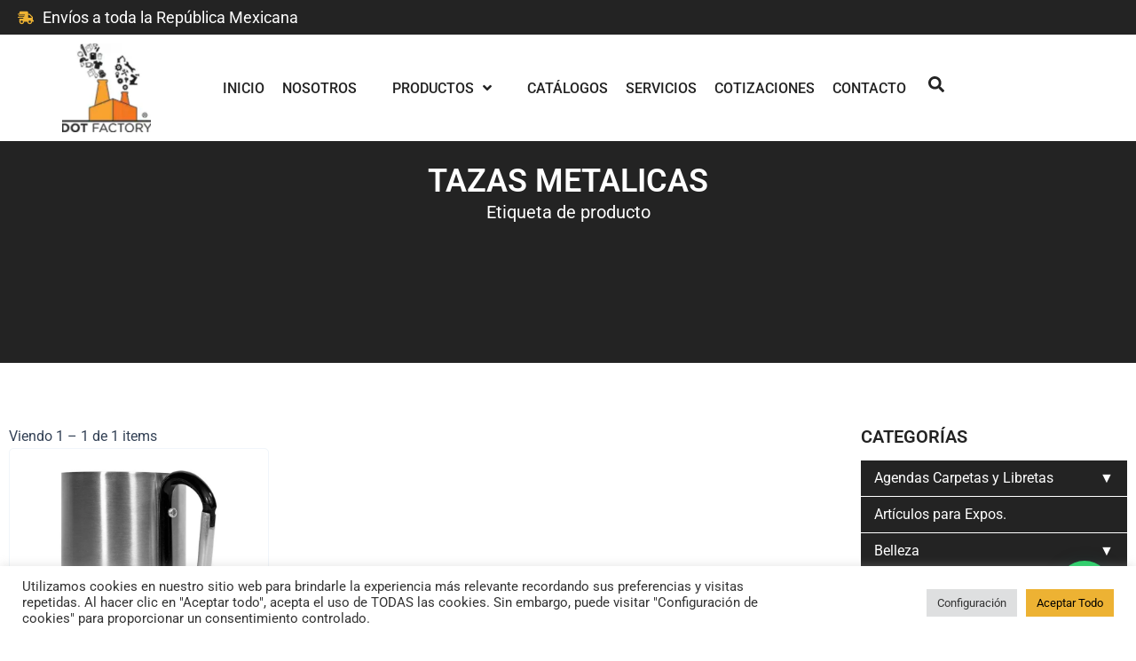

--- FILE ---
content_type: text/html; charset=UTF-8
request_url: https://dotfactory.mx/etiqueta-producto/tazas-metalicas/
body_size: 46692
content:
<!DOCTYPE html>
<html lang="es"
 xmlns:fb="http://ogp.me/ns/fb#">
<head>
<meta charset="UTF-8">
<meta name="viewport" content="width=device-width, initial-scale=1">
	<link rel="profile" href="https://gmpg.org/xfn/11"> 
	<meta name='robots' content='index, follow, max-image-preview:large, max-snippet:-1, max-video-preview:-1' />
	<style>img:is([sizes="auto" i], [sizes^="auto," i]) { contain-intrinsic-size: 3000px 1500px }</style>
	
	<!-- This site is optimized with the Yoast SEO plugin v26.1.1 - https://yoast.com/wordpress/plugins/seo/ -->
	<title>tazas metalicas archivos - Dot Factory</title>
	<link rel="canonical" href="https://dotfactory.mx/etiqueta-producto/tazas-metalicas/" />
	<meta property="og:locale" content="es_ES" />
	<meta property="og:type" content="article" />
	<meta property="og:title" content="tazas metalicas archivos - Dot Factory" />
	<meta property="og:url" content="https://dotfactory.mx/etiqueta-producto/tazas-metalicas/" />
	<meta property="og:site_name" content="Dot Factory" />
	<meta property="og:image" content="https://dotfactory.mx/wp-content/uploads/2018/08/logo-entrada.jpg" />
	<meta property="og:image:width" content="512" />
	<meta property="og:image:height" content="509" />
	<meta property="og:image:type" content="image/jpeg" />
	<meta name="twitter:card" content="summary_large_image" />
	<meta name="twitter:site" content="@dotfactory" />
	<!-- / Yoast SEO plugin. -->


<link rel="alternate" type="application/rss+xml" title="Dot Factory &raquo; Feed" href="https://dotfactory.mx/feed/" />
<link rel="alternate" type="application/rss+xml" title="Dot Factory &raquo; Feed de los comentarios" href="https://dotfactory.mx/comments/feed/" />
<link rel="alternate" type="application/rss+xml" title="Dot Factory &raquo; tazas metalicas Etiqueta Feed" href="https://dotfactory.mx/etiqueta-producto/tazas-metalicas/feed/" />
<style id='joinchat-button-style-inline-css'>
.wp-block-joinchat-button{border:none!important;text-align:center}.wp-block-joinchat-button figure{display:table;margin:0 auto;padding:0}.wp-block-joinchat-button figcaption{font:normal normal 400 .6em/2em var(--wp--preset--font-family--system-font,sans-serif);margin:0;padding:0}.wp-block-joinchat-button .joinchat-button__qr{background-color:#fff;border:6px solid #25d366;border-radius:30px;box-sizing:content-box;display:block;height:200px;margin:auto;overflow:hidden;padding:10px;width:200px}.wp-block-joinchat-button .joinchat-button__qr canvas,.wp-block-joinchat-button .joinchat-button__qr img{display:block;margin:auto}.wp-block-joinchat-button .joinchat-button__link{align-items:center;background-color:#25d366;border:6px solid #25d366;border-radius:30px;display:inline-flex;flex-flow:row nowrap;justify-content:center;line-height:1.25em;margin:0 auto;text-decoration:none}.wp-block-joinchat-button .joinchat-button__link:before{background:transparent var(--joinchat-ico) no-repeat center;background-size:100%;content:"";display:block;height:1.5em;margin:-.75em .75em -.75em 0;width:1.5em}.wp-block-joinchat-button figure+.joinchat-button__link{margin-top:10px}@media (orientation:landscape)and (min-height:481px),(orientation:portrait)and (min-width:481px){.wp-block-joinchat-button.joinchat-button--qr-only figure+.joinchat-button__link{display:none}}@media (max-width:480px),(orientation:landscape)and (max-height:480px){.wp-block-joinchat-button figure{display:none}}

</style>
<style id='global-styles-inline-css'>
:root{--wp--preset--aspect-ratio--square: 1;--wp--preset--aspect-ratio--4-3: 4/3;--wp--preset--aspect-ratio--3-4: 3/4;--wp--preset--aspect-ratio--3-2: 3/2;--wp--preset--aspect-ratio--2-3: 2/3;--wp--preset--aspect-ratio--16-9: 16/9;--wp--preset--aspect-ratio--9-16: 9/16;--wp--preset--color--black: #000000;--wp--preset--color--cyan-bluish-gray: #abb8c3;--wp--preset--color--white: #ffffff;--wp--preset--color--pale-pink: #f78da7;--wp--preset--color--vivid-red: #cf2e2e;--wp--preset--color--luminous-vivid-orange: #ff6900;--wp--preset--color--luminous-vivid-amber: #fcb900;--wp--preset--color--light-green-cyan: #7bdcb5;--wp--preset--color--vivid-green-cyan: #00d084;--wp--preset--color--pale-cyan-blue: #8ed1fc;--wp--preset--color--vivid-cyan-blue: #0693e3;--wp--preset--color--vivid-purple: #9b51e0;--wp--preset--color--ast-global-color-0: var(--ast-global-color-0);--wp--preset--color--ast-global-color-1: var(--ast-global-color-1);--wp--preset--color--ast-global-color-2: var(--ast-global-color-2);--wp--preset--color--ast-global-color-3: var(--ast-global-color-3);--wp--preset--color--ast-global-color-4: var(--ast-global-color-4);--wp--preset--color--ast-global-color-5: var(--ast-global-color-5);--wp--preset--color--ast-global-color-6: var(--ast-global-color-6);--wp--preset--color--ast-global-color-7: var(--ast-global-color-7);--wp--preset--color--ast-global-color-8: var(--ast-global-color-8);--wp--preset--gradient--vivid-cyan-blue-to-vivid-purple: linear-gradient(135deg,rgba(6,147,227,1) 0%,rgb(155,81,224) 100%);--wp--preset--gradient--light-green-cyan-to-vivid-green-cyan: linear-gradient(135deg,rgb(122,220,180) 0%,rgb(0,208,130) 100%);--wp--preset--gradient--luminous-vivid-amber-to-luminous-vivid-orange: linear-gradient(135deg,rgba(252,185,0,1) 0%,rgba(255,105,0,1) 100%);--wp--preset--gradient--luminous-vivid-orange-to-vivid-red: linear-gradient(135deg,rgba(255,105,0,1) 0%,rgb(207,46,46) 100%);--wp--preset--gradient--very-light-gray-to-cyan-bluish-gray: linear-gradient(135deg,rgb(238,238,238) 0%,rgb(169,184,195) 100%);--wp--preset--gradient--cool-to-warm-spectrum: linear-gradient(135deg,rgb(74,234,220) 0%,rgb(151,120,209) 20%,rgb(207,42,186) 40%,rgb(238,44,130) 60%,rgb(251,105,98) 80%,rgb(254,248,76) 100%);--wp--preset--gradient--blush-light-purple: linear-gradient(135deg,rgb(255,206,236) 0%,rgb(152,150,240) 100%);--wp--preset--gradient--blush-bordeaux: linear-gradient(135deg,rgb(254,205,165) 0%,rgb(254,45,45) 50%,rgb(107,0,62) 100%);--wp--preset--gradient--luminous-dusk: linear-gradient(135deg,rgb(255,203,112) 0%,rgb(199,81,192) 50%,rgb(65,88,208) 100%);--wp--preset--gradient--pale-ocean: linear-gradient(135deg,rgb(255,245,203) 0%,rgb(182,227,212) 50%,rgb(51,167,181) 100%);--wp--preset--gradient--electric-grass: linear-gradient(135deg,rgb(202,248,128) 0%,rgb(113,206,126) 100%);--wp--preset--gradient--midnight: linear-gradient(135deg,rgb(2,3,129) 0%,rgb(40,116,252) 100%);--wp--preset--font-size--small: 13px;--wp--preset--font-size--medium: 20px;--wp--preset--font-size--large: 36px;--wp--preset--font-size--x-large: 42px;--wp--preset--spacing--20: 0.44rem;--wp--preset--spacing--30: 0.67rem;--wp--preset--spacing--40: 1rem;--wp--preset--spacing--50: 1.5rem;--wp--preset--spacing--60: 2.25rem;--wp--preset--spacing--70: 3.38rem;--wp--preset--spacing--80: 5.06rem;--wp--preset--shadow--natural: 6px 6px 9px rgba(0, 0, 0, 0.2);--wp--preset--shadow--deep: 12px 12px 50px rgba(0, 0, 0, 0.4);--wp--preset--shadow--sharp: 6px 6px 0px rgba(0, 0, 0, 0.2);--wp--preset--shadow--outlined: 6px 6px 0px -3px rgba(255, 255, 255, 1), 6px 6px rgba(0, 0, 0, 1);--wp--preset--shadow--crisp: 6px 6px 0px rgba(0, 0, 0, 1);}:root { --wp--style--global--content-size: var(--wp--custom--ast-content-width-size);--wp--style--global--wide-size: var(--wp--custom--ast-wide-width-size); }:where(body) { margin: 0; }.wp-site-blocks > .alignleft { float: left; margin-right: 2em; }.wp-site-blocks > .alignright { float: right; margin-left: 2em; }.wp-site-blocks > .aligncenter { justify-content: center; margin-left: auto; margin-right: auto; }:where(.wp-site-blocks) > * { margin-block-start: 24px; margin-block-end: 0; }:where(.wp-site-blocks) > :first-child { margin-block-start: 0; }:where(.wp-site-blocks) > :last-child { margin-block-end: 0; }:root { --wp--style--block-gap: 24px; }:root :where(.is-layout-flow) > :first-child{margin-block-start: 0;}:root :where(.is-layout-flow) > :last-child{margin-block-end: 0;}:root :where(.is-layout-flow) > *{margin-block-start: 24px;margin-block-end: 0;}:root :where(.is-layout-constrained) > :first-child{margin-block-start: 0;}:root :where(.is-layout-constrained) > :last-child{margin-block-end: 0;}:root :where(.is-layout-constrained) > *{margin-block-start: 24px;margin-block-end: 0;}:root :where(.is-layout-flex){gap: 24px;}:root :where(.is-layout-grid){gap: 24px;}.is-layout-flow > .alignleft{float: left;margin-inline-start: 0;margin-inline-end: 2em;}.is-layout-flow > .alignright{float: right;margin-inline-start: 2em;margin-inline-end: 0;}.is-layout-flow > .aligncenter{margin-left: auto !important;margin-right: auto !important;}.is-layout-constrained > .alignleft{float: left;margin-inline-start: 0;margin-inline-end: 2em;}.is-layout-constrained > .alignright{float: right;margin-inline-start: 2em;margin-inline-end: 0;}.is-layout-constrained > .aligncenter{margin-left: auto !important;margin-right: auto !important;}.is-layout-constrained > :where(:not(.alignleft):not(.alignright):not(.alignfull)){max-width: var(--wp--style--global--content-size);margin-left: auto !important;margin-right: auto !important;}.is-layout-constrained > .alignwide{max-width: var(--wp--style--global--wide-size);}body .is-layout-flex{display: flex;}.is-layout-flex{flex-wrap: wrap;align-items: center;}.is-layout-flex > :is(*, div){margin: 0;}body .is-layout-grid{display: grid;}.is-layout-grid > :is(*, div){margin: 0;}body{padding-top: 0px;padding-right: 0px;padding-bottom: 0px;padding-left: 0px;}a:where(:not(.wp-element-button)){text-decoration: none;}:root :where(.wp-element-button, .wp-block-button__link){background-color: #32373c;border-width: 0;color: #fff;font-family: inherit;font-size: inherit;line-height: inherit;padding: calc(0.667em + 2px) calc(1.333em + 2px);text-decoration: none;}.has-black-color{color: var(--wp--preset--color--black) !important;}.has-cyan-bluish-gray-color{color: var(--wp--preset--color--cyan-bluish-gray) !important;}.has-white-color{color: var(--wp--preset--color--white) !important;}.has-pale-pink-color{color: var(--wp--preset--color--pale-pink) !important;}.has-vivid-red-color{color: var(--wp--preset--color--vivid-red) !important;}.has-luminous-vivid-orange-color{color: var(--wp--preset--color--luminous-vivid-orange) !important;}.has-luminous-vivid-amber-color{color: var(--wp--preset--color--luminous-vivid-amber) !important;}.has-light-green-cyan-color{color: var(--wp--preset--color--light-green-cyan) !important;}.has-vivid-green-cyan-color{color: var(--wp--preset--color--vivid-green-cyan) !important;}.has-pale-cyan-blue-color{color: var(--wp--preset--color--pale-cyan-blue) !important;}.has-vivid-cyan-blue-color{color: var(--wp--preset--color--vivid-cyan-blue) !important;}.has-vivid-purple-color{color: var(--wp--preset--color--vivid-purple) !important;}.has-ast-global-color-0-color{color: var(--wp--preset--color--ast-global-color-0) !important;}.has-ast-global-color-1-color{color: var(--wp--preset--color--ast-global-color-1) !important;}.has-ast-global-color-2-color{color: var(--wp--preset--color--ast-global-color-2) !important;}.has-ast-global-color-3-color{color: var(--wp--preset--color--ast-global-color-3) !important;}.has-ast-global-color-4-color{color: var(--wp--preset--color--ast-global-color-4) !important;}.has-ast-global-color-5-color{color: var(--wp--preset--color--ast-global-color-5) !important;}.has-ast-global-color-6-color{color: var(--wp--preset--color--ast-global-color-6) !important;}.has-ast-global-color-7-color{color: var(--wp--preset--color--ast-global-color-7) !important;}.has-ast-global-color-8-color{color: var(--wp--preset--color--ast-global-color-8) !important;}.has-black-background-color{background-color: var(--wp--preset--color--black) !important;}.has-cyan-bluish-gray-background-color{background-color: var(--wp--preset--color--cyan-bluish-gray) !important;}.has-white-background-color{background-color: var(--wp--preset--color--white) !important;}.has-pale-pink-background-color{background-color: var(--wp--preset--color--pale-pink) !important;}.has-vivid-red-background-color{background-color: var(--wp--preset--color--vivid-red) !important;}.has-luminous-vivid-orange-background-color{background-color: var(--wp--preset--color--luminous-vivid-orange) !important;}.has-luminous-vivid-amber-background-color{background-color: var(--wp--preset--color--luminous-vivid-amber) !important;}.has-light-green-cyan-background-color{background-color: var(--wp--preset--color--light-green-cyan) !important;}.has-vivid-green-cyan-background-color{background-color: var(--wp--preset--color--vivid-green-cyan) !important;}.has-pale-cyan-blue-background-color{background-color: var(--wp--preset--color--pale-cyan-blue) !important;}.has-vivid-cyan-blue-background-color{background-color: var(--wp--preset--color--vivid-cyan-blue) !important;}.has-vivid-purple-background-color{background-color: var(--wp--preset--color--vivid-purple) !important;}.has-ast-global-color-0-background-color{background-color: var(--wp--preset--color--ast-global-color-0) !important;}.has-ast-global-color-1-background-color{background-color: var(--wp--preset--color--ast-global-color-1) !important;}.has-ast-global-color-2-background-color{background-color: var(--wp--preset--color--ast-global-color-2) !important;}.has-ast-global-color-3-background-color{background-color: var(--wp--preset--color--ast-global-color-3) !important;}.has-ast-global-color-4-background-color{background-color: var(--wp--preset--color--ast-global-color-4) !important;}.has-ast-global-color-5-background-color{background-color: var(--wp--preset--color--ast-global-color-5) !important;}.has-ast-global-color-6-background-color{background-color: var(--wp--preset--color--ast-global-color-6) !important;}.has-ast-global-color-7-background-color{background-color: var(--wp--preset--color--ast-global-color-7) !important;}.has-ast-global-color-8-background-color{background-color: var(--wp--preset--color--ast-global-color-8) !important;}.has-black-border-color{border-color: var(--wp--preset--color--black) !important;}.has-cyan-bluish-gray-border-color{border-color: var(--wp--preset--color--cyan-bluish-gray) !important;}.has-white-border-color{border-color: var(--wp--preset--color--white) !important;}.has-pale-pink-border-color{border-color: var(--wp--preset--color--pale-pink) !important;}.has-vivid-red-border-color{border-color: var(--wp--preset--color--vivid-red) !important;}.has-luminous-vivid-orange-border-color{border-color: var(--wp--preset--color--luminous-vivid-orange) !important;}.has-luminous-vivid-amber-border-color{border-color: var(--wp--preset--color--luminous-vivid-amber) !important;}.has-light-green-cyan-border-color{border-color: var(--wp--preset--color--light-green-cyan) !important;}.has-vivid-green-cyan-border-color{border-color: var(--wp--preset--color--vivid-green-cyan) !important;}.has-pale-cyan-blue-border-color{border-color: var(--wp--preset--color--pale-cyan-blue) !important;}.has-vivid-cyan-blue-border-color{border-color: var(--wp--preset--color--vivid-cyan-blue) !important;}.has-vivid-purple-border-color{border-color: var(--wp--preset--color--vivid-purple) !important;}.has-ast-global-color-0-border-color{border-color: var(--wp--preset--color--ast-global-color-0) !important;}.has-ast-global-color-1-border-color{border-color: var(--wp--preset--color--ast-global-color-1) !important;}.has-ast-global-color-2-border-color{border-color: var(--wp--preset--color--ast-global-color-2) !important;}.has-ast-global-color-3-border-color{border-color: var(--wp--preset--color--ast-global-color-3) !important;}.has-ast-global-color-4-border-color{border-color: var(--wp--preset--color--ast-global-color-4) !important;}.has-ast-global-color-5-border-color{border-color: var(--wp--preset--color--ast-global-color-5) !important;}.has-ast-global-color-6-border-color{border-color: var(--wp--preset--color--ast-global-color-6) !important;}.has-ast-global-color-7-border-color{border-color: var(--wp--preset--color--ast-global-color-7) !important;}.has-ast-global-color-8-border-color{border-color: var(--wp--preset--color--ast-global-color-8) !important;}.has-vivid-cyan-blue-to-vivid-purple-gradient-background{background: var(--wp--preset--gradient--vivid-cyan-blue-to-vivid-purple) !important;}.has-light-green-cyan-to-vivid-green-cyan-gradient-background{background: var(--wp--preset--gradient--light-green-cyan-to-vivid-green-cyan) !important;}.has-luminous-vivid-amber-to-luminous-vivid-orange-gradient-background{background: var(--wp--preset--gradient--luminous-vivid-amber-to-luminous-vivid-orange) !important;}.has-luminous-vivid-orange-to-vivid-red-gradient-background{background: var(--wp--preset--gradient--luminous-vivid-orange-to-vivid-red) !important;}.has-very-light-gray-to-cyan-bluish-gray-gradient-background{background: var(--wp--preset--gradient--very-light-gray-to-cyan-bluish-gray) !important;}.has-cool-to-warm-spectrum-gradient-background{background: var(--wp--preset--gradient--cool-to-warm-spectrum) !important;}.has-blush-light-purple-gradient-background{background: var(--wp--preset--gradient--blush-light-purple) !important;}.has-blush-bordeaux-gradient-background{background: var(--wp--preset--gradient--blush-bordeaux) !important;}.has-luminous-dusk-gradient-background{background: var(--wp--preset--gradient--luminous-dusk) !important;}.has-pale-ocean-gradient-background{background: var(--wp--preset--gradient--pale-ocean) !important;}.has-electric-grass-gradient-background{background: var(--wp--preset--gradient--electric-grass) !important;}.has-midnight-gradient-background{background: var(--wp--preset--gradient--midnight) !important;}.has-small-font-size{font-size: var(--wp--preset--font-size--small) !important;}.has-medium-font-size{font-size: var(--wp--preset--font-size--medium) !important;}.has-large-font-size{font-size: var(--wp--preset--font-size--large) !important;}.has-x-large-font-size{font-size: var(--wp--preset--font-size--x-large) !important;}
:root :where(.wp-block-pullquote){font-size: 1.5em;line-height: 1.6;}
</style>
<style id='woocommerce-inline-inline-css'>
.woocommerce form .form-row .required { visibility: visible; }
</style>
<link rel='stylesheet' id='ywctm-frontend-css' href='https://dotfactory.mx/wp-content/plugins/yith-woocommerce-catalog-mode/assets/css/frontend.min.css' media='all' />
<link rel='stylesheet' id='wpo_min-header-0-css' href='https://dotfactory.mx/wp-content/cache/wpo-minify/1767814889/assets/wpo-minify-header-5a375df7.min.css' media='all' />
<link rel='stylesheet' id='wpo_min-header-1-css' href='https://dotfactory.mx/wp-content/cache/wpo-minify/1767814889/assets/wpo-minify-header-eede1418.min.css' media='only screen and (max-width: 921px)' />
<link rel='stylesheet' id='wpo_min-header-2-css' href='https://dotfactory.mx/wp-content/cache/wpo-minify/1767814889/assets/wpo-minify-header-517c946e.min.css' media='all' />
<script src="https://dotfactory.mx/wp-includes/js/jquery/jquery.min.js" id="jquery-core-js"></script>
<script src="https://dotfactory.mx/wp-includes/js/jquery/jquery-migrate.min.js" id="jquery-migrate-js"></script>
<script id="jquery-js-after">
!function($){"use strict";$(document).ready(function(){$(this).scrollTop()>100&&$(".hfe-scroll-to-top-wrap").removeClass("hfe-scroll-to-top-hide"),$(window).scroll(function(){$(this).scrollTop()<100?$(".hfe-scroll-to-top-wrap").fadeOut(300):$(".hfe-scroll-to-top-wrap").fadeIn(300)}),$(".hfe-scroll-to-top-wrap").on("click",function(){$("html, body").animate({scrollTop:0},300);return!1})})}(jQuery);
!function($){'use strict';$(document).ready(function(){var bar=$('.hfe-reading-progress-bar');if(!bar.length)return;$(window).on('scroll',function(){var s=$(window).scrollTop(),d=$(document).height()-$(window).height(),p=d? s/d*100:0;bar.css('width',p+'%')});});}(jQuery);
</script>
<!--[if IE]>
<script src="https://dotfactory.mx/wp-content/themes/astra/assets/js/minified/flexibility.min.js" id="astra-flexibility-js"></script>
<script id="astra-flexibility-js-after">
flexibility(document.documentElement);
</script>
<![endif]-->
<script id="cookie-law-info-js-extra">
var Cli_Data = {"nn_cookie_ids":[],"cookielist":[],"non_necessary_cookies":[],"ccpaEnabled":"","ccpaRegionBased":"","ccpaBarEnabled":"","strictlyEnabled":["necessary","obligatoire"],"ccpaType":"gdpr","js_blocking":"1","custom_integration":"","triggerDomRefresh":"","secure_cookies":""};
var cli_cookiebar_settings = {"animate_speed_hide":"500","animate_speed_show":"500","background":"#FFF","border":"#b1a6a6c2","border_on":"","button_1_button_colour":"#edb233","button_1_button_hover":"#be8e29","button_1_link_colour":"#000000","button_1_as_button":"1","button_1_new_win":"","button_2_button_colour":"#333","button_2_button_hover":"#292929","button_2_link_colour":"#444","button_2_as_button":"","button_2_hidebar":"","button_3_button_colour":"#dedfe0","button_3_button_hover":"#b2b2b3","button_3_link_colour":"#333333","button_3_as_button":"1","button_3_new_win":"","button_4_button_colour":"#dedfe0","button_4_button_hover":"#b2b2b3","button_4_link_colour":"#333333","button_4_as_button":"1","button_7_button_colour":"#edb233","button_7_button_hover":"#be8e29","button_7_link_colour":"#000000","button_7_as_button":"1","button_7_new_win":"","font_family":"inherit","header_fix":"","notify_animate_hide":"1","notify_animate_show":"","notify_div_id":"#cookie-law-info-bar","notify_position_horizontal":"right","notify_position_vertical":"bottom","scroll_close":"","scroll_close_reload":"","accept_close_reload":"","reject_close_reload":"","showagain_tab":"","showagain_background":"#fff","showagain_border":"#000","showagain_div_id":"#cookie-law-info-again","showagain_x_position":"100px","text":"#333333","show_once_yn":"","show_once":"10000","logging_on":"","as_popup":"","popup_overlay":"1","bar_heading_text":"","cookie_bar_as":"banner","popup_showagain_position":"bottom-right","widget_position":"left"};
var log_object = {"ajax_url":"https:\/\/dotfactory.mx\/wp-admin\/admin-ajax.php"};
</script>
<script src="https://dotfactory.mx/wp-content/plugins/cookie-law-info/legacy/public/js/cookie-law-info-public.js" id="cookie-law-info-js"></script>
<script src="https://dotfactory.mx/wp-content/plugins/woocommerce/assets/js/jquery-blockui/jquery.blockUI.min.js" id="wc-jquery-blockui-js" defer data-wp-strategy="defer"></script>
<script id="wc-add-to-cart-js-extra">
var wc_add_to_cart_params = {"ajax_url":"\/wp-admin\/admin-ajax.php","wc_ajax_url":"\/?wc-ajax=%%endpoint%%","i18n_view_cart":"Ver carrito","cart_url":"https:\/\/dotfactory.mx\/cart\/","is_cart":"","cart_redirect_after_add":"yes"};
</script>
<script src="https://dotfactory.mx/wp-content/plugins/woocommerce/assets/js/frontend/add-to-cart.min.js" id="wc-add-to-cart-js" defer data-wp-strategy="defer"></script>
<script src="https://dotfactory.mx/wp-content/plugins/woocommerce/assets/js/js-cookie/js.cookie.min.js" id="wc-js-cookie-js" defer data-wp-strategy="defer"></script>
<script id="woocommerce-js-extra">
var woocommerce_params = {"ajax_url":"\/wp-admin\/admin-ajax.php","wc_ajax_url":"\/?wc-ajax=%%endpoint%%","i18n_password_show":"Mostrar contrase\u00f1a","i18n_password_hide":"Ocultar contrase\u00f1a"};
</script>
<script src="https://dotfactory.mx/wp-content/plugins/woocommerce/assets/js/frontend/woocommerce.min.js" id="woocommerce-js" defer data-wp-strategy="defer"></script>
<link rel="https://api.w.org/" href="https://dotfactory.mx/wp-json/" /><link rel="alternate" title="JSON" type="application/json" href="https://dotfactory.mx/wp-json/wp/v2/product_tag/1037" /><link rel="EditURI" type="application/rsd+xml" title="RSD" href="https://dotfactory.mx/xmlrpc.php?rsd" />

<meta property="fb:app_id" content="1759703957650457"/><style type="text/css">
span.wcmmq_prefix {
    float: left;
    padding: 10px;
    margin: 0;
}
</style>
		<style>
			.dgwt-wcas-ico-magnifier,.dgwt-wcas-ico-magnifier-handler{max-width:20px}.dgwt-wcas-search-wrapp{max-width:600px}		</style>
			<style>
		/* Slide Search */
		.ast-dropdown-active .search-form {
			padding-left: 0 !important;
		}

		.ast-dropdown-active .ast-search-icon {
			visibility: hidden;
		}

		.ast-search-menu-icon .search-form {
			padding: 0;
		}

		.ast-search-menu-icon .search-field {
			display: none;
		}

		.ast-search-menu-icon .search-form {
			background-color: transparent !important;
			border: 0;
		}

		/* Search Box */
		.site-header .ast-inline-search.ast-search-menu-icon .search-form {
			padding-right: 0;
		}

		/* Full Screen Search */
		.ast-search-box.full-screen .ast-search-wrapper {
			top: 25%;
			transform: translate(-50%, -25%);
		}

		/* Header Cover */
		.ast-search-box.header-cover .search-text-wrap {
			width: 50%;
			vertical-align: middle;
			margin-left: calc(25% - 10px);
		}

		.ast-search-box.header-cover .close {
			margin-top: -5px;
		}

		/* Autosuggestion results */
		.dgwt-wcas-suggestion {
			transition: none;
		}

		/* Details panel */
		.dgwt-wcas-details-wrapp .woocommerce a.added_to_cart {
			display: block;
		}
	</style>
		<noscript><style>.woocommerce-product-gallery{ opacity: 1 !important; }</style></noscript>
	<meta name="generator" content="Elementor 3.34.1; features: e_font_icon_svg, additional_custom_breakpoints; settings: css_print_method-external, google_font-enabled, font_display-swap">

<!-- Google tag (gtag.js) -->
<script async src="https://www.googletagmanager.com/gtag/js?id=G-GQWJ2VY998"></script>
<script>
  window.dataLayer = window.dataLayer || [];
  function gtag(){dataLayer.push(arguments);}
  gtag('js', new Date());

  gtag('config', 'G-6H1N1FJVXF');
</script>
			<style>
				.e-con.e-parent:nth-of-type(n+4):not(.e-lazyloaded):not(.e-no-lazyload),
				.e-con.e-parent:nth-of-type(n+4):not(.e-lazyloaded):not(.e-no-lazyload) * {
					background-image: none !important;
				}
				@media screen and (max-height: 1024px) {
					.e-con.e-parent:nth-of-type(n+3):not(.e-lazyloaded):not(.e-no-lazyload),
					.e-con.e-parent:nth-of-type(n+3):not(.e-lazyloaded):not(.e-no-lazyload) * {
						background-image: none !important;
					}
				}
				@media screen and (max-height: 640px) {
					.e-con.e-parent:nth-of-type(n+2):not(.e-lazyloaded):not(.e-no-lazyload),
					.e-con.e-parent:nth-of-type(n+2):not(.e-lazyloaded):not(.e-no-lazyload) * {
						background-image: none !important;
					}
				}
			</style>
			<link rel="icon" href="https://dotfactory.mx/wp-content/uploads/2023/09/cropped-logo-nuevo-pagina-512-1-32x32.webp" sizes="32x32" />
<link rel="icon" href="https://dotfactory.mx/wp-content/uploads/2023/09/cropped-logo-nuevo-pagina-512-1-192x192.webp" sizes="192x192" />
<link rel="apple-touch-icon" href="https://dotfactory.mx/wp-content/uploads/2023/09/cropped-logo-nuevo-pagina-512-1-180x180.webp" />
<meta name="msapplication-TileImage" content="https://dotfactory.mx/wp-content/uploads/2023/09/cropped-logo-nuevo-pagina-512-1-270x270.webp" />
</head>

<body  class="archive tax-product_tag term-tazas-metalicas term-1037 wp-custom-logo wp-theme-astra theme-astra woocommerce woocommerce-page woocommerce-no-js ehf-header ehf-template-astra ehf-stylesheet-astra ast-desktop ast-page-builder-template ast-no-sidebar astra-4.11.1 columns-3 tablet-columns-3 mobile-columns-2 ast-woo-shop-archive ast-inherit-site-logo-transparent ast-hfb-header ast-full-width-primary-header jet-desktop-menu-active elementor-page-25685 elementor-default elementor-template-full-width elementor-kit-24651">

<a
	class="skip-link screen-reader-text"
	href="#content"
	title="Ir al contenido">
		Ir al contenido</a>

<div
class="hfeed site" id="page">
			<header id="masthead" itemscope="itemscope" itemtype="https://schema.org/WPHeader">
			<p class="main-title bhf-hidden" itemprop="headline"><a href="https://dotfactory.mx" title="Dot Factory" rel="home">Dot Factory</a></p>
					<div data-elementor-type="wp-post" data-elementor-id="24792" class="elementor elementor-24792" data-elementor-post-type="elementor-hf">
				<div class="elementor-element elementor-element-3b9be9b e-flex e-con-boxed e-con e-parent" data-id="3b9be9b" data-element_type="container" data-settings="{&quot;background_background&quot;:&quot;classic&quot;}">
					<div class="e-con-inner">
		<div class="elementor-element elementor-element-99d80d6 e-con-full e-flex e-con e-child" data-id="99d80d6" data-element_type="container">
				<div class="elementor-element elementor-element-32dca1d elementor-icon-list--layout-traditional elementor-list-item-link-full_width elementor-widget elementor-widget-icon-list" data-id="32dca1d" data-element_type="widget" data-widget_type="icon-list.default">
				<div class="elementor-widget-container">
							<ul class="elementor-icon-list-items">
							<li class="elementor-icon-list-item">
											<span class="elementor-icon-list-icon">
							<svg aria-hidden="true" class="e-font-icon-svg e-fas-shipping-fast" viewBox="0 0 640 512" xmlns="http://www.w3.org/2000/svg"><path d="M624 352h-16V243.9c0-12.7-5.1-24.9-14.1-33.9L494 110.1c-9-9-21.2-14.1-33.9-14.1H416V48c0-26.5-21.5-48-48-48H112C85.5 0 64 21.5 64 48v48H8c-4.4 0-8 3.6-8 8v16c0 4.4 3.6 8 8 8h272c4.4 0 8 3.6 8 8v16c0 4.4-3.6 8-8 8H40c-4.4 0-8 3.6-8 8v16c0 4.4 3.6 8 8 8h208c4.4 0 8 3.6 8 8v16c0 4.4-3.6 8-8 8H8c-4.4 0-8 3.6-8 8v16c0 4.4 3.6 8 8 8h208c4.4 0 8 3.6 8 8v16c0 4.4-3.6 8-8 8H64v128c0 53 43 96 96 96s96-43 96-96h128c0 53 43 96 96 96s96-43 96-96h48c8.8 0 16-7.2 16-16v-32c0-8.8-7.2-16-16-16zM160 464c-26.5 0-48-21.5-48-48s21.5-48 48-48 48 21.5 48 48-21.5 48-48 48zm320 0c-26.5 0-48-21.5-48-48s21.5-48 48-48 48 21.5 48 48-21.5 48-48 48zm80-208H416V144h44.1l99.9 99.9V256z"></path></svg>						</span>
										<span class="elementor-icon-list-text">Envíos a toda la República Mexicana</span>
									</li>
						</ul>
						</div>
				</div>
				</div>
					</div>
				</div>
		<div class="elementor-element elementor-element-43d8a59 e-con-full e-flex e-con e-parent" data-id="43d8a59" data-element_type="container">
		<div class="elementor-element elementor-element-2377342 e-flex e-con-boxed e-con e-child" data-id="2377342" data-element_type="container">
					<div class="e-con-inner">
		<div class="elementor-element elementor-element-dbc8ea6 e-con-full e-flex e-con e-child" data-id="dbc8ea6" data-element_type="container">
				<div class="elementor-element elementor-element-17df32d elementor-widget elementor-widget-site-logo" data-id="17df32d" data-element_type="widget" data-settings="{&quot;width&quot;:{&quot;unit&quot;:&quot;px&quot;,&quot;size&quot;:100,&quot;sizes&quot;:[]},&quot;width_tablet&quot;:{&quot;unit&quot;:&quot;px&quot;,&quot;size&quot;:&quot;&quot;,&quot;sizes&quot;:[]},&quot;width_mobile&quot;:{&quot;unit&quot;:&quot;px&quot;,&quot;size&quot;:100,&quot;sizes&quot;:[]},&quot;align&quot;:&quot;center&quot;,&quot;space&quot;:{&quot;unit&quot;:&quot;%&quot;,&quot;size&quot;:&quot;&quot;,&quot;sizes&quot;:[]},&quot;space_tablet&quot;:{&quot;unit&quot;:&quot;%&quot;,&quot;size&quot;:&quot;&quot;,&quot;sizes&quot;:[]},&quot;space_mobile&quot;:{&quot;unit&quot;:&quot;%&quot;,&quot;size&quot;:&quot;&quot;,&quot;sizes&quot;:[]},&quot;image_border_radius&quot;:{&quot;unit&quot;:&quot;px&quot;,&quot;top&quot;:&quot;&quot;,&quot;right&quot;:&quot;&quot;,&quot;bottom&quot;:&quot;&quot;,&quot;left&quot;:&quot;&quot;,&quot;isLinked&quot;:true},&quot;image_border_radius_tablet&quot;:{&quot;unit&quot;:&quot;px&quot;,&quot;top&quot;:&quot;&quot;,&quot;right&quot;:&quot;&quot;,&quot;bottom&quot;:&quot;&quot;,&quot;left&quot;:&quot;&quot;,&quot;isLinked&quot;:true},&quot;image_border_radius_mobile&quot;:{&quot;unit&quot;:&quot;px&quot;,&quot;top&quot;:&quot;&quot;,&quot;right&quot;:&quot;&quot;,&quot;bottom&quot;:&quot;&quot;,&quot;left&quot;:&quot;&quot;,&quot;isLinked&quot;:true},&quot;caption_padding&quot;:{&quot;unit&quot;:&quot;px&quot;,&quot;top&quot;:&quot;&quot;,&quot;right&quot;:&quot;&quot;,&quot;bottom&quot;:&quot;&quot;,&quot;left&quot;:&quot;&quot;,&quot;isLinked&quot;:true},&quot;caption_padding_tablet&quot;:{&quot;unit&quot;:&quot;px&quot;,&quot;top&quot;:&quot;&quot;,&quot;right&quot;:&quot;&quot;,&quot;bottom&quot;:&quot;&quot;,&quot;left&quot;:&quot;&quot;,&quot;isLinked&quot;:true},&quot;caption_padding_mobile&quot;:{&quot;unit&quot;:&quot;px&quot;,&quot;top&quot;:&quot;&quot;,&quot;right&quot;:&quot;&quot;,&quot;bottom&quot;:&quot;&quot;,&quot;left&quot;:&quot;&quot;,&quot;isLinked&quot;:true},&quot;caption_space&quot;:{&quot;unit&quot;:&quot;px&quot;,&quot;size&quot;:0,&quot;sizes&quot;:[]},&quot;caption_space_tablet&quot;:{&quot;unit&quot;:&quot;px&quot;,&quot;size&quot;:&quot;&quot;,&quot;sizes&quot;:[]},&quot;caption_space_mobile&quot;:{&quot;unit&quot;:&quot;px&quot;,&quot;size&quot;:&quot;&quot;,&quot;sizes&quot;:[]}}" data-widget_type="site-logo.default">
				<div class="elementor-widget-container">
							<div class="hfe-site-logo">
													<a data-elementor-open-lightbox=""  class='elementor-clickable' href="https://dotfactory.mx">
							<div class="hfe-site-logo-set">           
				<div class="hfe-site-logo-container">
									<img class="hfe-site-logo-img elementor-animation-"  src="https://dotfactory.mx/wp-content/uploads/2023/09/cropped-logo-nuevo-pagina-web-300x300.webp" alt="default-logo"/>
				</div>
			</div>
							</a>
						</div>  
							</div>
				</div>
				</div>
		<div class="elementor-element elementor-element-5f685b0 e-con-full e-flex e-con e-child" data-id="5f685b0" data-element_type="container">
				<div class="elementor-element elementor-element-edb2778 elementor-widget elementor-widget-jet-mega-menu" data-id="edb2778" data-element_type="widget" data-widget_type="jet-mega-menu.default">
				<div class="elementor-widget-container">
					<div class="menu-main-menu-container"><div class="jet-menu-container"><div class="jet-menu-inner"><ul class="jet-menu jet-menu--animation-type-fade"><li id="jet-menu-item-657" class="jet-menu-item jet-menu-item-type-post_type jet-menu-item-object-page jet-menu-item-home jet-no-roll-up jet-simple-menu-item jet-regular-item jet-menu-item-657"><a href="https://dotfactory.mx/" class="top-level-link menu-link"><div class="jet-menu-item-wrapper"><div class="jet-menu-title">Inicio</div></div></a></li>
<li id="jet-menu-item-25399" class="jet-menu-item jet-menu-item-type-post_type jet-menu-item-object-page jet-no-roll-up jet-simple-menu-item jet-regular-item jet-menu-item-25399"><a href="https://dotfactory.mx/nosotros/" class="top-level-link menu-link"><div class="jet-menu-item-wrapper"><div class="jet-menu-title">Nosotros</div></div></a></li>
<li id="jet-menu-item-1429" class="jet-menu-item jet-menu-item-type-post_type jet-menu-item-object-page jet-no-roll-up jet-mega-menu-item jet-regular-item jet-menu-item-has-children jet-menu-item-1429"><a href="https://dotfactory.mx/productos/" class="top-level-link menu-link"><div class="jet-menu-item-wrapper"><div class="jet-menu-title">Productos</div><i class="jet-dropdown-arrow fa fa-angle-down"></i></div></a><div class="jet-sub-mega-menu" data-template-id="25014">		<div data-elementor-type="wp-post" data-elementor-id="25014" class="elementor elementor-25014" data-elementor-post-type="jet-menu">
				<div class="elementor-element elementor-element-6a95c6b e-con-full e-flex e-con e-parent" data-id="6a95c6b" data-element_type="container">
		<div class="elementor-element elementor-element-7f1268a e-flex e-con-boxed e-con e-child" data-id="7f1268a" data-element_type="container">
					<div class="e-con-inner">
				<div class="elementor-element elementor-element-33cfc42 elementor-widget elementor-widget-jet-listing-grid" data-id="33cfc42" data-element_type="widget" data-settings="{&quot;columns&quot;:3,&quot;columns_tablet&quot;:&quot;2&quot;,&quot;columns_mobile&quot;:&quot;1&quot;}" data-widget_type="jet-listing-grid.default">
				<div class="elementor-widget-container">
					<div class="jet-listing-grid jet-listing"><div class="jet-listing-grid__items grid-col-desk-3 grid-col-tablet-2 grid-col-mobile-1 jet-listing-grid--24897" data-queried-id="1037|WP_Term" data-nav="{&quot;enabled&quot;:false,&quot;type&quot;:null,&quot;more_el&quot;:null,&quot;query&quot;:[],&quot;widget_settings&quot;:{&quot;lisitng_id&quot;:24897,&quot;posts_num&quot;:6,&quot;columns&quot;:3,&quot;columns_tablet&quot;:2,&quot;columns_mobile&quot;:1,&quot;column_min_width&quot;:240,&quot;column_min_width_tablet&quot;:240,&quot;column_min_width_mobile&quot;:240,&quot;inline_columns_css&quot;:false,&quot;is_archive_template&quot;:&quot;&quot;,&quot;post_status&quot;:[&quot;publish&quot;],&quot;use_random_posts_num&quot;:&quot;&quot;,&quot;max_posts_num&quot;:9,&quot;not_found_message&quot;:&quot;No data was found&quot;,&quot;is_masonry&quot;:false,&quot;equal_columns_height&quot;:&quot;&quot;,&quot;use_load_more&quot;:&quot;&quot;,&quot;load_more_id&quot;:&quot;&quot;,&quot;load_more_type&quot;:&quot;click&quot;,&quot;load_more_offset&quot;:{&quot;unit&quot;:&quot;px&quot;,&quot;size&quot;:0,&quot;sizes&quot;:[]},&quot;use_custom_post_types&quot;:&quot;&quot;,&quot;custom_post_types&quot;:[],&quot;hide_widget_if&quot;:&quot;&quot;,&quot;carousel_enabled&quot;:&quot;&quot;,&quot;slides_to_scroll&quot;:&quot;1&quot;,&quot;arrows&quot;:&quot;true&quot;,&quot;arrow_icon&quot;:&quot;fa fa-angle-left&quot;,&quot;dots&quot;:&quot;&quot;,&quot;autoplay&quot;:&quot;true&quot;,&quot;pause_on_hover&quot;:&quot;true&quot;,&quot;autoplay_speed&quot;:5000,&quot;infinite&quot;:&quot;true&quot;,&quot;center_mode&quot;:&quot;&quot;,&quot;effect&quot;:&quot;slide&quot;,&quot;speed&quot;:500,&quot;inject_alternative_items&quot;:&quot;&quot;,&quot;injection_items&quot;:[],&quot;scroll_slider_enabled&quot;:&quot;&quot;,&quot;scroll_slider_on&quot;:[&quot;desktop&quot;,&quot;tablet&quot;,&quot;mobile&quot;],&quot;custom_query&quot;:&quot;yes&quot;,&quot;custom_query_id&quot;:&quot;7&quot;,&quot;_element_id&quot;:&quot;&quot;,&quot;collapse_first_last_gap&quot;:false,&quot;list_items_wrapper_tag&quot;:&quot;div&quot;,&quot;list_item_tag&quot;:&quot;div&quot;,&quot;empty_items_wrapper_tag&quot;:&quot;div&quot;}}" data-page="1" data-pages="1" data-listing-source="query" data-listing-id="24897" data-query-id="7"><div class="jet-listing-grid__item jet-listing-dynamic-post-29" data-post-id="29" >		<div data-elementor-type="jet-listing-items" data-elementor-id="24897" class="elementor elementor-24897" data-elementor-post-type="jet-engine">
				<div class="elementor-element elementor-element-b8bb62a e-con-full e-flex e-con e-parent" data-id="b8bb62a" data-element_type="container">
				<div class="elementor-element elementor-element-bfaff88 elementor-widget elementor-widget-jet-listing-dynamic-image" data-id="bfaff88" data-element_type="widget" data-widget_type="jet-listing-dynamic-image.default">
				<div class="elementor-widget-container">
					<div class="jet-listing jet-listing-dynamic-image" ><img width="35" height="35" src="https://dotfactory.mx/wp-content/uploads/2025/01/ico-libretas.png" class="jet-listing-dynamic-image__img attachment-full size-full" alt="ico-libretas" decoding="async" loading="eager" /></div>				</div>
				</div>
				<div class="elementor-element elementor-element-b6c5e60 elementor-widget elementor-widget-jet-listing-dynamic-link" data-id="b6c5e60" data-element_type="widget" data-widget_type="jet-listing-dynamic-link.default">
				<div class="elementor-widget-container">
					<div class="jet-listing jet-listing-dynamic-link"><a href="https://dotfactory.mx/categoria-producto/agendas-carpetas-y-libretas/" class="jet-listing-dynamic-link__link"><span class="jet-listing-dynamic-link__label">Agendas Carpetas y Libretas</span></a></div>				</div>
				</div>
				</div>
				</div>
		</div><div class="jet-listing-grid__item jet-listing-dynamic-post-355" data-post-id="355" >		<div data-elementor-type="jet-listing-items" data-elementor-id="24897" class="elementor elementor-24897" data-elementor-post-type="jet-engine">
				<div class="elementor-element elementor-element-b8bb62a e-con-full e-flex e-con e-parent" data-id="b8bb62a" data-element_type="container">
				<div class="elementor-element elementor-element-bfaff88 elementor-widget elementor-widget-jet-listing-dynamic-image" data-id="bfaff88" data-element_type="widget" data-widget_type="jet-listing-dynamic-image.default">
				<div class="elementor-widget-container">
					<div class="jet-listing jet-listing-dynamic-image" ><img width="35" height="35" src="https://dotfactory.mx/wp-content/uploads/2025/01/ico-expo.png" class="jet-listing-dynamic-image__img attachment-full size-full" alt="Artículos para Expo." decoding="async" loading="eager" /></div>				</div>
				</div>
				<div class="elementor-element elementor-element-b6c5e60 elementor-widget elementor-widget-jet-listing-dynamic-link" data-id="b6c5e60" data-element_type="widget" data-widget_type="jet-listing-dynamic-link.default">
				<div class="elementor-widget-container">
					<div class="jet-listing jet-listing-dynamic-link"><a href="https://dotfactory.mx/categoria-producto/articulos-para-expos/" class="jet-listing-dynamic-link__link"><span class="jet-listing-dynamic-link__label">Artículos para Expos.</span></a></div>				</div>
				</div>
				</div>
				</div>
		</div><div class="jet-listing-grid__item jet-listing-dynamic-post-27" data-post-id="27" >		<div data-elementor-type="jet-listing-items" data-elementor-id="24897" class="elementor elementor-24897" data-elementor-post-type="jet-engine">
				<div class="elementor-element elementor-element-b8bb62a e-con-full e-flex e-con e-parent" data-id="b8bb62a" data-element_type="container">
				<div class="elementor-element elementor-element-bfaff88 elementor-widget elementor-widget-jet-listing-dynamic-image" data-id="bfaff88" data-element_type="widget" data-widget_type="jet-listing-dynamic-image.default">
				<div class="elementor-widget-container">
					<div class="jet-listing jet-listing-dynamic-image" ><img width="35" height="35" src="https://dotfactory.mx/wp-content/uploads/2025/01/ico-belleza.png" class="jet-listing-dynamic-image__img attachment-full size-full" alt="ico-belleza" decoding="async" loading="eager" /></div>				</div>
				</div>
				<div class="elementor-element elementor-element-b6c5e60 elementor-widget elementor-widget-jet-listing-dynamic-link" data-id="b6c5e60" data-element_type="widget" data-widget_type="jet-listing-dynamic-link.default">
				<div class="elementor-widget-container">
					<div class="jet-listing jet-listing-dynamic-link"><a href="https://dotfactory.mx/categoria-producto/belleza/" class="jet-listing-dynamic-link__link"><span class="jet-listing-dynamic-link__label">Belleza</span></a></div>				</div>
				</div>
				</div>
				</div>
		</div><div class="jet-listing-grid__item jet-listing-dynamic-post-1491" data-post-id="1491" >		<div data-elementor-type="jet-listing-items" data-elementor-id="24897" class="elementor elementor-24897" data-elementor-post-type="jet-engine">
				<div class="elementor-element elementor-element-b8bb62a e-con-full e-flex e-con e-parent" data-id="b8bb62a" data-element_type="container">
				<div class="elementor-element elementor-element-bfaff88 elementor-widget elementor-widget-jet-listing-dynamic-image" data-id="bfaff88" data-element_type="widget" data-widget_type="jet-listing-dynamic-image.default">
				<div class="elementor-widget-container">
					<div class="jet-listing jet-listing-dynamic-image" ><img width="35" height="35" src="https://dotfactory.mx/wp-content/uploads/2025/01/ico-bolsas.png" class="jet-listing-dynamic-image__img attachment-full size-full" alt="ico-bolsas" decoding="async" loading="eager" /></div>				</div>
				</div>
				<div class="elementor-element elementor-element-b6c5e60 elementor-widget elementor-widget-jet-listing-dynamic-link" data-id="b6c5e60" data-element_type="widget" data-widget_type="jet-listing-dynamic-link.default">
				<div class="elementor-widget-container">
					<div class="jet-listing jet-listing-dynamic-link"><a href="https://dotfactory.mx/categoria-producto/bolsas/" class="jet-listing-dynamic-link__link"><span class="jet-listing-dynamic-link__label">Bolsas</span></a></div>				</div>
				</div>
				</div>
				</div>
		</div><div class="jet-listing-grid__item jet-listing-dynamic-post-33" data-post-id="33" >		<div data-elementor-type="jet-listing-items" data-elementor-id="24897" class="elementor elementor-24897" data-elementor-post-type="jet-engine">
				<div class="elementor-element elementor-element-b8bb62a e-con-full e-flex e-con e-parent" data-id="b8bb62a" data-element_type="container">
				<div class="elementor-element elementor-element-bfaff88 elementor-widget elementor-widget-jet-listing-dynamic-image" data-id="bfaff88" data-element_type="widget" data-widget_type="jet-listing-dynamic-image.default">
				<div class="elementor-widget-container">
					<div class="jet-listing jet-listing-dynamic-image" ><img width="35" height="35" src="https://dotfactory.mx/wp-content/uploads/2025/01/ico-escritura.png" class="jet-listing-dynamic-image__img attachment-full size-full" alt="ico-escritura" decoding="async" loading="eager" /></div>				</div>
				</div>
				<div class="elementor-element elementor-element-b6c5e60 elementor-widget elementor-widget-jet-listing-dynamic-link" data-id="b6c5e60" data-element_type="widget" data-widget_type="jet-listing-dynamic-link.default">
				<div class="elementor-widget-container">
					<div class="jet-listing jet-listing-dynamic-link"><a href="https://dotfactory.mx/categoria-producto/escritura/" class="jet-listing-dynamic-link__link"><span class="jet-listing-dynamic-link__label">Escritura</span></a></div>				</div>
				</div>
				</div>
				</div>
		</div><div class="jet-listing-grid__item jet-listing-dynamic-post-324" data-post-id="324" >		<div data-elementor-type="jet-listing-items" data-elementor-id="24897" class="elementor elementor-24897" data-elementor-post-type="jet-engine">
				<div class="elementor-element elementor-element-b8bb62a e-con-full e-flex e-con e-parent" data-id="b8bb62a" data-element_type="container">
				<div class="elementor-element elementor-element-bfaff88 elementor-widget elementor-widget-jet-listing-dynamic-image" data-id="bfaff88" data-element_type="widget" data-widget_type="jet-listing-dynamic-image.default">
				<div class="elementor-widget-container">
					<div class="jet-listing jet-listing-dynamic-image" ><img width="35" height="35" src="https://dotfactory.mx/wp-content/uploads/2025/01/ico-resina.png" class="jet-listing-dynamic-image__img attachment-full size-full" alt="ico-resina" decoding="async" loading="eager" /></div>				</div>
				</div>
				<div class="elementor-element elementor-element-b6c5e60 elementor-widget elementor-widget-jet-listing-dynamic-link" data-id="b6c5e60" data-element_type="widget" data-widget_type="jet-listing-dynamic-link.default">
				<div class="elementor-widget-container">
					<div class="jet-listing jet-listing-dynamic-link"><a href="https://dotfactory.mx/categoria-producto/gota-de-resina/" class="jet-listing-dynamic-link__link"><span class="jet-listing-dynamic-link__label">Gota de Resina</span></a></div>				</div>
				</div>
				</div>
				</div>
		</div><div class="jet-listing-grid__item jet-listing-dynamic-post-36" data-post-id="36" >		<div data-elementor-type="jet-listing-items" data-elementor-id="24897" class="elementor elementor-24897" data-elementor-post-type="jet-engine">
				<div class="elementor-element elementor-element-b8bb62a e-con-full e-flex e-con e-parent" data-id="b8bb62a" data-element_type="container">
				<div class="elementor-element elementor-element-bfaff88 elementor-widget elementor-widget-jet-listing-dynamic-image" data-id="bfaff88" data-element_type="widget" data-widget_type="jet-listing-dynamic-image.default">
				<div class="elementor-widget-container">
					<div class="jet-listing jet-listing-dynamic-image" ><img width="35" height="35" src="https://dotfactory.mx/wp-content/uploads/2025/01/ico-herramientas.png" class="jet-listing-dynamic-image__img attachment-full size-full" alt="ico-herramientas" decoding="async" loading="eager" /></div>				</div>
				</div>
				<div class="elementor-element elementor-element-b6c5e60 elementor-widget elementor-widget-jet-listing-dynamic-link" data-id="b6c5e60" data-element_type="widget" data-widget_type="jet-listing-dynamic-link.default">
				<div class="elementor-widget-container">
					<div class="jet-listing jet-listing-dynamic-link"><a href="https://dotfactory.mx/categoria-producto/herramientas/" class="jet-listing-dynamic-link__link"><span class="jet-listing-dynamic-link__label">Herramientas</span></a></div>				</div>
				</div>
				</div>
				</div>
		</div><div class="jet-listing-grid__item jet-listing-dynamic-post-365" data-post-id="365" >		<div data-elementor-type="jet-listing-items" data-elementor-id="24897" class="elementor elementor-24897" data-elementor-post-type="jet-engine">
				<div class="elementor-element elementor-element-b8bb62a e-con-full e-flex e-con e-parent" data-id="b8bb62a" data-element_type="container">
				<div class="elementor-element elementor-element-bfaff88 elementor-widget elementor-widget-jet-listing-dynamic-image" data-id="bfaff88" data-element_type="widget" data-widget_type="jet-listing-dynamic-image.default">
				<div class="elementor-widget-container">
					<div class="jet-listing jet-listing-dynamic-image" ><img width="35" height="35" src="https://dotfactory.mx/wp-content/uploads/2025/01/ico-loncheras.png" class="jet-listing-dynamic-image__img attachment-full size-full" alt="ico-loncheras" decoding="async" loading="eager" /></div>				</div>
				</div>
				<div class="elementor-element elementor-element-b6c5e60 elementor-widget elementor-widget-jet-listing-dynamic-link" data-id="b6c5e60" data-element_type="widget" data-widget_type="jet-listing-dynamic-link.default">
				<div class="elementor-widget-container">
					<div class="jet-listing jet-listing-dynamic-link"><a href="https://dotfactory.mx/categoria-producto/hieleras-y-loncheras/" class="jet-listing-dynamic-link__link"><span class="jet-listing-dynamic-link__label">Hieleras y Loncheras</span></a></div>				</div>
				</div>
				</div>
				</div>
		</div><div class="jet-listing-grid__item jet-listing-dynamic-post-25" data-post-id="25" >		<div data-elementor-type="jet-listing-items" data-elementor-id="24897" class="elementor elementor-24897" data-elementor-post-type="jet-engine">
				<div class="elementor-element elementor-element-b8bb62a e-con-full e-flex e-con e-parent" data-id="b8bb62a" data-element_type="container">
				<div class="elementor-element elementor-element-bfaff88 elementor-widget elementor-widget-jet-listing-dynamic-image" data-id="bfaff88" data-element_type="widget" data-widget_type="jet-listing-dynamic-image.default">
				<div class="elementor-widget-container">
					<div class="jet-listing jet-listing-dynamic-image" ><img width="35" height="35" src="https://dotfactory.mx/wp-content/uploads/2025/01/ico-bar.png" class="jet-listing-dynamic-image__img attachment-full size-full" alt="ico-bar" decoding="async" loading="eager" /></div>				</div>
				</div>
				<div class="elementor-element elementor-element-b6c5e60 elementor-widget elementor-widget-jet-listing-dynamic-link" data-id="b6c5e60" data-element_type="widget" data-widget_type="jet-listing-dynamic-link.default">
				<div class="elementor-widget-container">
					<div class="jet-listing jet-listing-dynamic-link"><a href="https://dotfactory.mx/categoria-producto/hogar-bar-gourmet/" class="jet-listing-dynamic-link__link"><span class="jet-listing-dynamic-link__label">Hogar Bar Gourmet</span></a></div>				</div>
				</div>
				</div>
				</div>
		</div><div class="jet-listing-grid__item jet-listing-dynamic-post-424" data-post-id="424" >		<div data-elementor-type="jet-listing-items" data-elementor-id="24897" class="elementor elementor-24897" data-elementor-post-type="jet-engine">
				<div class="elementor-element elementor-element-b8bb62a e-con-full e-flex e-con e-parent" data-id="b8bb62a" data-element_type="container">
				<div class="elementor-element elementor-element-bfaff88 elementor-widget elementor-widget-jet-listing-dynamic-image" data-id="bfaff88" data-element_type="widget" data-widget_type="jet-listing-dynamic-image.default">
				<div class="elementor-widget-container">
					<div class="jet-listing jet-listing-dynamic-image" ><img width="35" height="35" src="https://dotfactory.mx/wp-content/uploads/2025/01/ico-premier.png" class="jet-listing-dynamic-image__img attachment-full size-full" alt="ico-premier" decoding="async" loading="eager" /></div>				</div>
				</div>
				<div class="elementor-element elementor-element-b6c5e60 elementor-widget elementor-widget-jet-listing-dynamic-link" data-id="b6c5e60" data-element_type="widget" data-widget_type="jet-listing-dynamic-link.default">
				<div class="elementor-widget-container">
					<div class="jet-listing jet-listing-dynamic-link"><a href="https://dotfactory.mx/categoria-producto/linea-premier/" class="jet-listing-dynamic-link__link"><span class="jet-listing-dynamic-link__label">LINEA PREMIER</span></a></div>				</div>
				</div>
				</div>
				</div>
		</div><div class="jet-listing-grid__item jet-listing-dynamic-post-40" data-post-id="40" >		<div data-elementor-type="jet-listing-items" data-elementor-id="24897" class="elementor elementor-24897" data-elementor-post-type="jet-engine">
				<div class="elementor-element elementor-element-b8bb62a e-con-full e-flex e-con e-parent" data-id="b8bb62a" data-element_type="container">
				<div class="elementor-element elementor-element-bfaff88 elementor-widget elementor-widget-jet-listing-dynamic-image" data-id="bfaff88" data-element_type="widget" data-widget_type="jet-listing-dynamic-image.default">
				<div class="elementor-widget-container">
					<div class="jet-listing jet-listing-dynamic-image" ><img width="35" height="35" src="https://dotfactory.mx/wp-content/uploads/2025/01/ico-mochilas.png" class="jet-listing-dynamic-image__img attachment-full size-full" alt="ico-mochilas" decoding="async" loading="eager" /></div>				</div>
				</div>
				<div class="elementor-element elementor-element-b6c5e60 elementor-widget elementor-widget-jet-listing-dynamic-link" data-id="b6c5e60" data-element_type="widget" data-widget_type="jet-listing-dynamic-link.default">
				<div class="elementor-widget-container">
					<div class="jet-listing jet-listing-dynamic-link"><a href="https://dotfactory.mx/categoria-producto/mochilas-y-maletas/" class="jet-listing-dynamic-link__link"><span class="jet-listing-dynamic-link__label">Mochilas y maletas</span></a></div>				</div>
				</div>
				</div>
				</div>
		</div><div class="jet-listing-grid__item jet-listing-dynamic-post-41" data-post-id="41" >		<div data-elementor-type="jet-listing-items" data-elementor-id="24897" class="elementor elementor-24897" data-elementor-post-type="jet-engine">
				<div class="elementor-element elementor-element-b8bb62a e-con-full e-flex e-con e-parent" data-id="b8bb62a" data-element_type="container">
				<div class="elementor-element elementor-element-bfaff88 elementor-widget elementor-widget-jet-listing-dynamic-image" data-id="bfaff88" data-element_type="widget" data-widget_type="jet-listing-dynamic-image.default">
				<div class="elementor-widget-container">
					<div class="jet-listing jet-listing-dynamic-image" ><img width="35" height="35" src="https://dotfactory.mx/wp-content/uploads/2025/01/ico-office.png" class="jet-listing-dynamic-image__img attachment-full size-full" alt="ico-office" decoding="async" loading="eager" /></div>				</div>
				</div>
				<div class="elementor-element elementor-element-b6c5e60 elementor-widget elementor-widget-jet-listing-dynamic-link" data-id="b6c5e60" data-element_type="widget" data-widget_type="jet-listing-dynamic-link.default">
				<div class="elementor-widget-container">
					<div class="jet-listing jet-listing-dynamic-link"><a href="https://dotfactory.mx/categoria-producto/oficina/" class="jet-listing-dynamic-link__link"><span class="jet-listing-dynamic-link__label">Oficina</span></a></div>				</div>
				</div>
				</div>
				</div>
		</div><div class="jet-listing-grid__item jet-listing-dynamic-post-51" data-post-id="51" >		<div data-elementor-type="jet-listing-items" data-elementor-id="24897" class="elementor elementor-24897" data-elementor-post-type="jet-engine">
				<div class="elementor-element elementor-element-b8bb62a e-con-full e-flex e-con e-parent" data-id="b8bb62a" data-element_type="container">
				<div class="elementor-element elementor-element-bfaff88 elementor-widget elementor-widget-jet-listing-dynamic-image" data-id="bfaff88" data-element_type="widget" data-widget_type="jet-listing-dynamic-image.default">
				<div class="elementor-widget-container">
					<div class="jet-listing jet-listing-dynamic-image" ><img width="35" height="35" src="https://dotfactory.mx/wp-content/uploads/2025/01/ico-playeras.png" class="jet-listing-dynamic-image__img attachment-full size-full" alt="ico-playeras" decoding="async" loading="eager" /></div>				</div>
				</div>
				<div class="elementor-element elementor-element-b6c5e60 elementor-widget elementor-widget-jet-listing-dynamic-link" data-id="b6c5e60" data-element_type="widget" data-widget_type="jet-listing-dynamic-link.default">
				<div class="elementor-widget-container">
					<div class="jet-listing jet-listing-dynamic-link"><a href="https://dotfactory.mx/categoria-producto/playeras-y-sudaderas/" class="jet-listing-dynamic-link__link"><span class="jet-listing-dynamic-link__label">Playeras, Sudaderas y Gorras</span></a></div>				</div>
				</div>
				</div>
				</div>
		</div><div class="jet-listing-grid__item jet-listing-dynamic-post-44" data-post-id="44" >		<div data-elementor-type="jet-listing-items" data-elementor-id="24897" class="elementor elementor-24897" data-elementor-post-type="jet-engine">
				<div class="elementor-element elementor-element-b8bb62a e-con-full e-flex e-con e-parent" data-id="b8bb62a" data-element_type="container">
				<div class="elementor-element elementor-element-bfaff88 elementor-widget elementor-widget-jet-listing-dynamic-image" data-id="bfaff88" data-element_type="widget" data-widget_type="jet-listing-dynamic-image.default">
				<div class="elementor-widget-container">
					<div class="jet-listing jet-listing-dynamic-image" ><img width="35" height="35" src="https://dotfactory.mx/wp-content/uploads/2025/01/ico-tecnologia.png" class="jet-listing-dynamic-image__img attachment-full size-full" alt="ico-tecnologia" decoding="async" loading="eager" /></div>				</div>
				</div>
				<div class="elementor-element elementor-element-b6c5e60 elementor-widget elementor-widget-jet-listing-dynamic-link" data-id="b6c5e60" data-element_type="widget" data-widget_type="jet-listing-dynamic-link.default">
				<div class="elementor-widget-container">
					<div class="jet-listing jet-listing-dynamic-link"><a href="https://dotfactory.mx/categoria-producto/tecnologia/" class="jet-listing-dynamic-link__link"><span class="jet-listing-dynamic-link__label">Tecnología</span></a></div>				</div>
				</div>
				</div>
				</div>
		</div><div class="jet-listing-grid__item jet-listing-dynamic-post-26" data-post-id="26" >		<div data-elementor-type="jet-listing-items" data-elementor-id="24897" class="elementor elementor-24897" data-elementor-post-type="jet-engine">
				<div class="elementor-element elementor-element-b8bb62a e-con-full e-flex e-con e-parent" data-id="b8bb62a" data-element_type="container">
				<div class="elementor-element elementor-element-bfaff88 elementor-widget elementor-widget-jet-listing-dynamic-image" data-id="bfaff88" data-element_type="widget" data-widget_type="jet-listing-dynamic-image.default">
				<div class="elementor-widget-container">
					<div class="jet-listing jet-listing-dynamic-image" ><img width="35" height="35" src="https://dotfactory.mx/wp-content/uploads/2025/01/ico-bebidas.png" class="jet-listing-dynamic-image__img attachment-full size-full" alt="ico-bebidas" decoding="async" loading="eager" /></div>				</div>
				</div>
				<div class="elementor-element elementor-element-b6c5e60 elementor-widget elementor-widget-jet-listing-dynamic-link" data-id="b6c5e60" data-element_type="widget" data-widget_type="jet-listing-dynamic-link.default">
				<div class="elementor-widget-container">
					<div class="jet-listing jet-listing-dynamic-link"><a href="https://dotfactory.mx/categoria-producto/termos-cilindros-tazas/" class="jet-listing-dynamic-link__link"><span class="jet-listing-dynamic-link__label">Termos Cilindros Tazas</span></a></div>				</div>
				</div>
				</div>
				</div>
		</div></div></div>				</div>
				</div>
					</div>
				</div>
				</div>
				</div>
		</div></li>
<li id="jet-menu-item-25486" class="jet-menu-item jet-menu-item-type-post_type jet-menu-item-object-page jet-no-roll-up jet-simple-menu-item jet-regular-item jet-menu-item-25486"><a href="https://dotfactory.mx/catalogos/" class="top-level-link menu-link"><div class="jet-menu-item-wrapper"><div class="jet-menu-title">Catálogos</div></div></a></li>
<li id="jet-menu-item-25122" class="jet-menu-item jet-menu-item-type-post_type jet-menu-item-object-page jet-no-roll-up jet-simple-menu-item jet-regular-item jet-menu-item-25122"><a href="https://dotfactory.mx/servicios/" class="top-level-link menu-link"><div class="jet-menu-item-wrapper"><div class="jet-menu-title">Servicios</div></div></a></li>
<li id="jet-menu-item-1442" class="jet-menu-item jet-menu-item-type-post_type jet-menu-item-object-page jet-no-roll-up jet-simple-menu-item jet-regular-item jet-menu-item-1442"><a href="https://dotfactory.mx/cotizaciones/" class="top-level-link menu-link"><div class="jet-menu-item-wrapper"><div class="jet-menu-title">Cotizaciones</div></div></a></li>
<li id="jet-menu-item-25441" class="jet-menu-item jet-menu-item-type-post_type jet-menu-item-object-page jet-no-roll-up jet-simple-menu-item jet-regular-item jet-menu-item-25441"><a href="https://dotfactory.mx/contacto/" class="top-level-link menu-link"><div class="jet-menu-item-wrapper"><div class="jet-menu-title">Contacto</div></div></a></li>
</ul></div></div></div>				</div>
				</div>
				<div class="elementor-element elementor-element-40d4409 elementor-view-default elementor-widget elementor-widget-icon" data-id="40d4409" data-element_type="widget" id="btn_search" data-widget_type="icon.default">
				<div class="elementor-widget-container">
							<div class="elementor-icon-wrapper">
			<a class="elementor-icon" href="#elementor-action%3Aaction%3Dpopup%3Aopen%26settings%3DeyJpZCI6IjI1OTQ4IiwidG9nZ2xlIjpmYWxzZX0%3D">
			<svg aria-hidden="true" class="e-font-icon-svg e-fas-search" viewBox="0 0 512 512" xmlns="http://www.w3.org/2000/svg"><path d="M505 442.7L405.3 343c-4.5-4.5-10.6-7-17-7H372c27.6-35.3 44-79.7 44-128C416 93.1 322.9 0 208 0S0 93.1 0 208s93.1 208 208 208c48.3 0 92.7-16.4 128-44v16.3c0 6.4 2.5 12.5 7 17l99.7 99.7c9.4 9.4 24.6 9.4 33.9 0l28.3-28.3c9.4-9.4 9.4-24.6.1-34zM208 336c-70.7 0-128-57.2-128-128 0-70.7 57.2-128 128-128 70.7 0 128 57.2 128 128 0 70.7-57.2 128-128 128z"></path></svg>			</a>
		</div>
						</div>
				</div>
				</div>
					</div>
				</div>
				</div>
				</div>
				</header>

		<div id="content" class="site-content">
		<div class="ast-container">
				<div data-elementor-type="product-archive" data-elementor-id="25685" class="elementor elementor-25685 elementor-location-archive product" data-elementor-post-type="elementor_library">
			<div class="elementor-element elementor-element-304d641 e-con-full e-flex e-con e-parent" data-id="304d641" data-element_type="container" data-settings="{&quot;background_background&quot;:&quot;classic&quot;}">
		<div class="elementor-element elementor-element-3d205f7 e-con-full e-flex e-con e-child" data-id="3d205f7" data-element_type="container">
				<div class="elementor-element elementor-element-f592abf elementor-widget elementor-widget-heading" data-id="f592abf" data-element_type="widget" data-widget_type="heading.default">
				<div class="elementor-widget-container">
					<h1 class="elementor-heading-title elementor-size-default">tazas metalicas</h1>				</div>
				</div>
				<div class="elementor-element elementor-element-abd73ec elementor-widget elementor-widget-heading" data-id="abd73ec" data-element_type="widget" data-widget_type="heading.default">
				<div class="elementor-widget-container">
					<p class="elementor-heading-title elementor-size-default">Etiqueta de producto</p>				</div>
				</div>
				</div>
				</div>
		<div class="elementor-element elementor-element-10d52c6 e-flex e-con-boxed e-con e-parent" data-id="10d52c6" data-element_type="container">
					<div class="e-con-inner">
		<div class="elementor-element elementor-element-f6a619e e-con-full e-flex e-con e-child" data-id="f6a619e" data-element_type="container">
		<div class="elementor-element elementor-element-8ac800d e-con-full e-flex e-con e-child" data-id="8ac800d" data-element_type="container">
		<div class="elementor-element elementor-element-698cdc2 e-con-full e-flex e-con e-child" data-id="698cdc2" data-element_type="container">
				<div class="elementor-element elementor-element-37df535 elementor-widget elementor-widget-shortcode" data-id="37df535" data-element_type="widget" data-widget_type="shortcode.default">
				<div class="elementor-widget-container">
							<div class="elementor-shortcode">Viendo 1 – 1 de 1 items</div>
						</div>
				</div>
				</div>
				</div>
				<div class="woocommerce elementor-element elementor-element-0a743c2 elementor-grid-mobile-2 elementor-grid-3 elementor-grid-tablet-2 elementor-widget elementor-widget-loop-grid" data-id="0a743c2" data-element_type="widget" id="productos" data-settings="{&quot;_skin&quot;:&quot;product&quot;,&quot;template_id&quot;:&quot;25733&quot;,&quot;pagination_type&quot;:&quot;numbers_and_prev_next&quot;,&quot;columns_mobile&quot;:2,&quot;columns&quot;:&quot;3&quot;,&quot;columns_tablet&quot;:&quot;2&quot;,&quot;edit_handle_selector&quot;:&quot;[data-elementor-type=\&quot;loop-item\&quot;]&quot;,&quot;pagination_load_type&quot;:&quot;page_reload&quot;,&quot;row_gap&quot;:{&quot;unit&quot;:&quot;px&quot;,&quot;size&quot;:&quot;&quot;,&quot;sizes&quot;:[]},&quot;row_gap_tablet&quot;:{&quot;unit&quot;:&quot;px&quot;,&quot;size&quot;:&quot;&quot;,&quot;sizes&quot;:[]},&quot;row_gap_mobile&quot;:{&quot;unit&quot;:&quot;px&quot;,&quot;size&quot;:&quot;&quot;,&quot;sizes&quot;:[]}}" data-widget_type="loop-grid.product">
				<div class="elementor-widget-container">
							<div class="elementor-loop-container elementor-grid">
		<style id="loop-25733">.elementor-25733 .elementor-element.elementor-element-512dd3c{--display:flex;--flex-direction:column;--container-widget-width:100%;--container-widget-height:initial;--container-widget-flex-grow:0;--container-widget-align-self:initial;--flex-wrap-mobile:wrap;--gap:10px 10px;--row-gap:10px;--column-gap:10px;border-style:solid;--border-style:solid;border-width:1px 1px 1px 1px;--border-top-width:1px;--border-right-width:1px;--border-bottom-width:1px;--border-left-width:1px;border-color:var( --e-global-color-astglobalcolor4 );--border-color:var( --e-global-color-astglobalcolor4 );--border-radius:5px 5px 5px 5px;}.elementor-25733 .elementor-element.elementor-element-512dd3c:not(.elementor-motion-effects-element-type-background), .elementor-25733 .elementor-element.elementor-element-512dd3c > .elementor-motion-effects-container > .elementor-motion-effects-layer{background-color:var( --e-global-color-astglobalcolor5 );}.elementor-widget-image .widget-image-caption{color:var( --e-global-color-text );font-family:var( --e-global-typography-text-font-family ), Sans-serif;font-weight:var( --e-global-typography-text-font-weight );}.elementor-25733 .elementor-element.elementor-element-7d9a003{--display:flex;--min-height:90px;--gap:5px 5px;--row-gap:5px;--column-gap:5px;}.elementor-widget-heading .elementor-heading-title{font-family:var( --e-global-typography-primary-font-family ), Sans-serif;font-weight:var( --e-global-typography-primary-font-weight );color:var( --e-global-color-primary );}.elementor-25733 .elementor-element.elementor-element-66e2a45{text-align:center;}.elementor-25733 .elementor-element.elementor-element-66e2a45 .elementor-heading-title{font-family:"Roboto", Sans-serif;font-size:18px;font-weight:500;text-transform:uppercase;color:var( --e-global-color-text );}.elementor-25733 .elementor-element.elementor-element-a860572{text-align:center;}.elementor-25733 .elementor-element.elementor-element-a860572 .elementor-heading-title{font-family:"Roboto", Sans-serif;font-size:14px;font-weight:400;text-transform:uppercase;color:var( --e-global-color-text );}.elementor-widget-button .elementor-button{background-color:var( --e-global-color-accent );font-family:var( --e-global-typography-accent-font-family ), Sans-serif;font-weight:var( --e-global-typography-accent-font-weight );}.elementor-25733 .elementor-element.elementor-element-1ade2e0 .elementor-button{background-color:var( --e-global-color-primary );fill:var( --e-global-color-text );color:var( --e-global-color-text );border-style:none;}.elementor-25733 .elementor-element.elementor-element-1ade2e0 .elementor-button:hover, .elementor-25733 .elementor-element.elementor-element-1ade2e0 .elementor-button:focus{background-color:var( --e-global-color-secondary );}@media(max-width:767px){.elementor-25733 .elementor-element.elementor-element-66e2a45 .elementor-heading-title{font-size:14px;}.elementor-25733 .elementor-element.elementor-element-a860572 .elementor-heading-title{font-size:14px;}}/* Start custom CSS for image, class: .elementor-element-35b33a6 */.elementor-25733 .elementor-element.elementor-element-35b33a6 img{
    object-fit: contain;
    aspect-ratio: 1 / 1;
}/* End custom CSS */</style>		<div data-elementor-type="loop-item" data-elementor-id="25733" class="elementor elementor-25733 e-loop-item e-loop-item-19157 post-19157 product type-product status-publish has-post-thumbnail product_cat-tazas product_cat-termos-cilindros-tazas product_tag-mug-metalico product_tag-mugs product_tag-tazas-cafe product_tag-tazas-metalicas ast-grid-common-col ast-full-width ast-article-post remove-featured-img-padding desktop-align-left tablet-align-left mobile-align-left first instock shipping-taxable purchasable product-type-simple" data-elementor-post-type="elementor_library" data-custom-edit-handle="1">
			<div class="elementor-element elementor-element-512dd3c e-flex e-con-boxed e-con e-parent" data-id="512dd3c" data-element_type="container" data-settings="{&quot;background_background&quot;:&quot;classic&quot;}">
					<div class="e-con-inner">
				<div class="elementor-element elementor-element-35b33a6 elementor-widget elementor-widget-image" data-id="35b33a6" data-element_type="widget" data-widget_type="image.default">
				<div class="elementor-widget-container">
																<a href="https://dotfactory.mx/productos/taza-metalica-caribe/">
							<img fetchpriority="high" width="768" height="576" src="https://dotfactory.mx/wp-content/uploads/2021/10/alt__promocional_publicitario_mug_T584_negro_detalle_-768x576.jpg" class="attachment-medium_large size-medium_large wp-image-19162" alt="TAZA METALICA CARIBE" srcset="https://dotfactory.mx/wp-content/uploads/2021/10/alt__promocional_publicitario_mug_T584_negro_detalle_-768x576.jpg 768w, https://dotfactory.mx/wp-content/uploads/2021/10/alt__promocional_publicitario_mug_T584_negro_detalle_-300x225.jpg 300w, https://dotfactory.mx/wp-content/uploads/2021/10/alt__promocional_publicitario_mug_T584_negro_detalle_-705x529.jpg 705w, https://dotfactory.mx/wp-content/uploads/2021/10/alt__promocional_publicitario_mug_T584_negro_detalle_-450x338.jpg 450w, https://dotfactory.mx/wp-content/uploads/2021/10/alt__promocional_publicitario_mug_T584_negro_detalle_.jpg 800w" sizes="(max-width: 768px) 100vw, 768px" />								</a>
															</div>
				</div>
		<div class="elementor-element elementor-element-7d9a003 e-con-full e-flex e-con e-child" data-id="7d9a003" data-element_type="container">
				<div class="elementor-element elementor-element-66e2a45 elementor-widget elementor-widget-heading" data-id="66e2a45" data-element_type="widget" data-widget_type="heading.default">
				<div class="elementor-widget-container">
					<h3 class="elementor-heading-title elementor-size-default"><a href="https://dotfactory.mx/productos/taza-metalica-caribe/">TAZA METALICA CARIBE</a></h3>				</div>
				</div>
				<div class="elementor-element elementor-element-a860572 elementor-widget elementor-widget-heading" data-id="a860572" data-element_type="widget" data-widget_type="heading.default">
				<div class="elementor-widget-container">
					<div class="elementor-heading-title elementor-size-default"><a href="https://dotfactory.mx/productos/taza-metalica-caribe/">SKU: T584</a></div>				</div>
				</div>
				</div>
				<div class="elementor-element elementor-element-1ade2e0 elementor-align-justify elementor-widget elementor-widget-button" data-id="1ade2e0" data-element_type="widget" data-widget_type="button.default">
				<div class="elementor-widget-container">
									<div class="elementor-button-wrapper">
					<a class="elementor-button elementor-button-link elementor-size-sm" href="https://dotfactory.mx/productos/taza-metalica-caribe/">
						<span class="elementor-button-content-wrapper">
									<span class="elementor-button-text">Ver detalles</span>
					</span>
					</a>
				</div>
								</div>
				</div>
					</div>
				</div>
				</div>
				</div>
		
						</div>
				</div>
				</div>
		<div class="elementor-element elementor-element-c1680de e-con-full e-flex e-con e-child" data-id="c1680de" data-element_type="container">
				<div class="elementor-element elementor-element-805832b elementor-widget elementor-widget-heading" data-id="805832b" data-element_type="widget" data-widget_type="heading.default">
				<div class="elementor-widget-container">
					<h2 class="elementor-heading-title elementor-size-default">Categorías</h2>				</div>
				</div>
				<div class="elementor-element elementor-element-656f353 elementor-widget elementor-widget-shortcode" data-id="656f353" data-element_type="widget" data-widget_type="shortcode.default">
				<div class="elementor-widget-container">
							<div class="elementor-shortcode">    <ul class="product-categories">
        			        			            <li class="cat-item cat-item-29">
								<a href="https://dotfactory.mx/categoria-producto/agendas-carpetas-y-libretas/" 
					   data-toggle="collapse" 
					   data-target="#submenu-29">
						Agendas Carpetas y Libretas<span class="category-arrow">▼</span>					</a>
								
                                
                 
                    <ul id="submenu-29" class="collapse">
                        <li class="cat-item"><a href="https://dotfactory.mx/categoria-producto/agendas-carpetas-y-libretas/">Ver todos</a></li>	<li class="cat-item cat-item-1024"><a href="https://dotfactory.mx/categoria-producto/agendas-carpetas-y-libretas/agendas-2026-promocionales/">Agendas 2026</a>
</li>
	<li class="cat-item cat-item-1485"><a href="https://dotfactory.mx/categoria-producto/agendas-carpetas-y-libretas/carpetas/">Carpetas</a>
</li>
	<li class="cat-item cat-item-1484"><a href="https://dotfactory.mx/categoria-producto/agendas-carpetas-y-libretas/forros-sinteticos/">Forros Sintéticos</a>
</li>
	<li class="cat-item cat-item-1483"><a href="https://dotfactory.mx/categoria-producto/agendas-carpetas-y-libretas/libretas-con-boligrafo/">Libretas con bolígrafo</a>
</li>
	<li class="cat-item cat-item-1482"><a href="https://dotfactory.mx/categoria-producto/agendas-carpetas-y-libretas/libretas-ecologicas/">Libretas ecológicas</a>
</li>
	<li class="cat-item cat-item-1481"><a href="https://dotfactory.mx/categoria-producto/agendas-carpetas-y-libretas/libretas-ejecutivas/">Libretas ejecutivas</a>
</li>
                    </ul>
                            </li>
			        			        			        			<li class='cat-item cat-item-355'><a href='https://dotfactory.mx/categoria-producto/articulos-para-expos/'>Artículos para Expos.</a></li>        			        			            <li class="cat-item cat-item-27">
								<a href="https://dotfactory.mx/categoria-producto/belleza/" 
					   data-toggle="collapse" 
					   data-target="#submenu-27">
						Belleza<span class="category-arrow">▼</span>					</a>
								
                                
                 
                    <ul id="submenu-27" class="collapse">
                        <li class="cat-item"><a href="https://dotfactory.mx/categoria-producto/belleza/">Ver todos</a></li>	<li class="cat-item cat-item-1515"><a href="https://dotfactory.mx/categoria-producto/belleza/articulos-de-dama/">Articulos de dama</a>
</li>
	<li class="cat-item cat-item-1514"><a href="https://dotfactory.mx/categoria-producto/belleza/cosmetiquera/">Cosmetiquera</a>
</li>
	<li class="cat-item cat-item-1513"><a href="https://dotfactory.mx/categoria-producto/belleza/espejos/">Espejos</a>
</li>
	<li class="cat-item cat-item-1516"><a href="https://dotfactory.mx/categoria-producto/belleza/pastilleros/">Pastilleros</a>
</li>
                    </ul>
                            </li>
			        			        			        			            <li class="cat-item cat-item-1491">
								<a href="https://dotfactory.mx/categoria-producto/bolsas/" 
					   data-toggle="collapse" 
					   data-target="#submenu-1491">
						Bolsas<span class="category-arrow">▼</span>					</a>
								
                                
                 
                    <ul id="submenu-1491" class="collapse">
                        <li class="cat-item"><a href="https://dotfactory.mx/categoria-producto/bolsas/">Ver todos</a></li>	<li class="cat-item cat-item-1492"><a href="https://dotfactory.mx/categoria-producto/bolsas/bolsa-mochila/">Bolsa mochila</a>
</li>
	<li class="cat-item cat-item-1496"><a href="https://dotfactory.mx/categoria-producto/bolsas/casuales-bol/">Casuales</a>
</li>
	<li class="cat-item cat-item-1493"><a href="https://dotfactory.mx/categoria-producto/bolsas/ecologicas-bol/">Ecológicas</a>
</li>
	<li class="cat-item cat-item-1495"><a href="https://dotfactory.mx/categoria-producto/bolsas/reutilizables-bol/">Reutilizables</a>
</li>
	<li class="cat-item cat-item-1494"><a href="https://dotfactory.mx/categoria-producto/bolsas/viaje-bol/">Viaje</a>
</li>
                    </ul>
                            </li>
			        			        			        			        			        			        			        			        			        			        			        			        			        			        			        			            <li class="cat-item cat-item-33">
								<a href="https://dotfactory.mx/categoria-producto/escritura/" 
					   data-toggle="collapse" 
					   data-target="#submenu-33">
						Escritura<span class="category-arrow">▼</span>					</a>
								
                                
                 
                    <ul id="submenu-33" class="collapse">
                        <li class="cat-item"><a href="https://dotfactory.mx/categoria-producto/escritura/">Ver todos</a></li>	<li class="cat-item cat-item-1480"><a href="https://dotfactory.mx/categoria-producto/escritura/con-funciones-esc/">Con funciones</a>
</li>
	<li class="cat-item cat-item-1478"><a href="https://dotfactory.mx/categoria-producto/escritura/ecologicos-esc/">Ecológicos</a>
</li>
	<li class="cat-item cat-item-1476"><a href="https://dotfactory.mx/categoria-producto/escritura/metalicos-esc/">Metálicos</a>
</li>
	<li class="cat-item cat-item-1477"><a href="https://dotfactory.mx/categoria-producto/escritura/plastico-esc/">Plástico</a>
</li>
	<li class="cat-item cat-item-1479"><a href="https://dotfactory.mx/categoria-producto/escritura/premium-esc/">Premium</a>
</li>
                    </ul>
                            </li>
			        			        			        			        			            <li class="cat-item cat-item-324">
								<a href="https://dotfactory.mx/categoria-producto/gota-de-resina/" 
					   data-toggle="collapse" 
					   data-target="#submenu-324">
						Gota de Resina<span class="category-arrow">▼</span>					</a>
								
                                
                 
                    <ul id="submenu-324" class="collapse">
                        <li class="cat-item"><a href="https://dotfactory.mx/categoria-producto/gota-de-resina/">Ver todos</a></li>	<li class="cat-item cat-item-1530"><a href="https://dotfactory.mx/categoria-producto/gota-de-resina/etiquetas/">Etiquetas</a>
</li>
	<li class="cat-item cat-item-1527"><a href="https://dotfactory.mx/categoria-producto/gota-de-resina/llaveros-got/">Llaveros</a>
</li>
	<li class="cat-item cat-item-1529"><a href="https://dotfactory.mx/categoria-producto/gota-de-resina/pines/">Pines</a>
</li>
	<li class="cat-item cat-item-1528"><a href="https://dotfactory.mx/categoria-producto/gota-de-resina/yoyos/">Yoyos</a>
</li>
                    </ul>
                            </li>
			        			        			<li class='cat-item cat-item-36'><a href='https://dotfactory.mx/categoria-producto/herramientas/'>Herramientas</a></li>        			            <li class="cat-item cat-item-365">
								<a href="https://dotfactory.mx/categoria-producto/hieleras-y-loncheras/" 
					   data-toggle="collapse" 
					   data-target="#submenu-365">
						Hieleras y Loncheras<span class="category-arrow">▼</span>					</a>
								
                                
                 
                    <ul id="submenu-365" class="collapse">
                        <li class="cat-item"><a href="https://dotfactory.mx/categoria-producto/hieleras-y-loncheras/">Ver todos</a></li>	<li class="cat-item cat-item-1542"><a href="https://dotfactory.mx/categoria-producto/hieleras-y-loncheras/contenedores/">Contenedores</a>
</li>
	<li class="cat-item cat-item-1498"><a href="https://dotfactory.mx/categoria-producto/hieleras-y-loncheras/loncheras/">Loncheras</a>
</li>
	<li class="cat-item cat-item-1499"><a href="https://dotfactory.mx/categoria-producto/hieleras-y-loncheras/termicas/">Termicas</a>
</li>
	<li class="cat-item cat-item-1497"><a href="https://dotfactory.mx/categoria-producto/hieleras-y-loncheras/tipo-mochila-hil/">Tipo mochila</a>
</li>
                    </ul>
                            </li>
			        			            <li class="cat-item cat-item-25">
								<a href="https://dotfactory.mx/categoria-producto/hogar-bar-gourmet/" 
					   data-toggle="collapse" 
					   data-target="#submenu-25">
						Hogar Bar Gourmet<span class="category-arrow">▼</span>					</a>
								
                                
                 
                    <ul id="submenu-25" class="collapse">
                        <li class="cat-item"><a href="https://dotfactory.mx/categoria-producto/hogar-bar-gourmet/">Ver todos</a></li>	<li class="cat-item cat-item-1503"><a href="https://dotfactory.mx/categoria-producto/hogar-bar-gourmet/articulos-para-bar/">Articulos para bar</a>
</li>
	<li class="cat-item cat-item-1501"><a href="https://dotfactory.mx/categoria-producto/hogar-bar-gourmet/decoracion-hogar/">Decoración/Hogar</a>
</li>
	<li class="cat-item cat-item-1500"><a href="https://dotfactory.mx/categoria-producto/hogar-bar-gourmet/gourmet/">Gourmet</a>
</li>
	<li class="cat-item cat-item-1502"><a href="https://dotfactory.mx/categoria-producto/hogar-bar-gourmet/tablas-y-set-de-quesos/">Tablas y set de quesos</a>
</li>
                    </ul>
                            </li>
			        			        			        			        			<li class='cat-item cat-item-424'><a href='https://dotfactory.mx/categoria-producto/linea-premier/'>LINEA PREMIER</a></li>        			        			        			        			        			            <li class="cat-item cat-item-40">
								<a href="https://dotfactory.mx/categoria-producto/mochilas-y-maletas/" 
					   data-toggle="collapse" 
					   data-target="#submenu-40">
						Mochilas y maletas<span class="category-arrow">▼</span>					</a>
								
                                
                 
                    <ul id="submenu-40" class="collapse">
                        <li class="cat-item"><a href="https://dotfactory.mx/categoria-producto/mochilas-y-maletas/">Ver todos</a></li>	<li class="cat-item cat-item-1486"><a href="https://dotfactory.mx/categoria-producto/mochilas-y-maletas/deportivas-moch/">Deportivas</a>
</li>
	<li class="cat-item cat-item-1487"><a href="https://dotfactory.mx/categoria-producto/mochilas-y-maletas/ejecutivas-moch/">Ejecutivas</a>
</li>
	<li class="cat-item cat-item-1490"><a href="https://dotfactory.mx/categoria-producto/mochilas-y-maletas/multi-usos-moch/">Multi usos</a>
</li>
	<li class="cat-item cat-item-1488"><a href="https://dotfactory.mx/categoria-producto/mochilas-y-maletas/viaje-moch/">Viaje</a>
</li>
                    </ul>
                            </li>
			        			        			            <li class="cat-item cat-item-41">
								<a href="https://dotfactory.mx/categoria-producto/oficina/" 
					   data-toggle="collapse" 
					   data-target="#submenu-41">
						Oficina<span class="category-arrow">▼</span>					</a>
								
                                
                 
                    <ul id="submenu-41" class="collapse">
                        <li class="cat-item"><a href="https://dotfactory.mx/categoria-producto/oficina/">Ver todos</a></li>	<li class="cat-item cat-item-1520"><a href="https://dotfactory.mx/categoria-producto/oficina/articulos-de-oficina/">Articulos de Oficina</a>
</li>
	<li class="cat-item cat-item-28"><a href="https://dotfactory.mx/categoria-producto/oficina/calculadoras/">Calculadoras</a>
</li>
	<li class="cat-item cat-item-1519"><a href="https://dotfactory.mx/categoria-producto/oficina/portagafetes/">Portagafetes</a>
</li>
	<li class="cat-item cat-item-1518"><a href="https://dotfactory.mx/categoria-producto/oficina/portanotas/">Portanotas</a>
</li>
	<li class="cat-item cat-item-1521"><a href="https://dotfactory.mx/categoria-producto/oficina/tarjetero/">Tarjetero</a>
</li>
                    </ul>
                            </li>
			        			        			        			            <li class="cat-item cat-item-51">
								<a href="https://dotfactory.mx/categoria-producto/playeras-y-sudaderas/" 
					   data-toggle="collapse" 
					   data-target="#submenu-51">
						Playeras, Sudaderas y Gorras<span class="category-arrow">▼</span>					</a>
								
                                
                 
                    <ul id="submenu-51" class="collapse">
                        <li class="cat-item"><a href="https://dotfactory.mx/categoria-producto/playeras-y-sudaderas/">Ver todos</a></li>	<li class="cat-item cat-item-1538"><a href="https://dotfactory.mx/categoria-producto/playeras-y-sudaderas/gorras/">Gorras</a>
</li>
	<li class="cat-item cat-item-1536"><a href="https://dotfactory.mx/categoria-producto/playeras-y-sudaderas/playeras/">Playeras</a>
</li>
	<li class="cat-item cat-item-1537"><a href="https://dotfactory.mx/categoria-producto/playeras-y-sudaderas/sudaderas/">Sudaderas</a>
</li>
                    </ul>
                            </li>
			        			        			        			        			        			        			        			        			        			        			            <li class="cat-item cat-item-44">
								<a href="https://dotfactory.mx/categoria-producto/tecnologia/" 
					   data-toggle="collapse" 
					   data-target="#submenu-44">
						Tecnología<span class="category-arrow">▼</span>					</a>
								
                                
                 
                    <ul id="submenu-44" class="collapse">
                        <li class="cat-item"><a href="https://dotfactory.mx/categoria-producto/tecnologia/">Ver todos</a></li>	<li class="cat-item cat-item-1511"><a href="https://dotfactory.mx/categoria-producto/tecnologia/audifonos/">Audifonos</a>
</li>
	<li class="cat-item cat-item-1510"><a href="https://dotfactory.mx/categoria-producto/tecnologia/bocinas/">Bocinas</a>
</li>
	<li class="cat-item cat-item-1512"><a href="https://dotfactory.mx/categoria-producto/tecnologia/cargadores/">Cargadores</a>
</li>
	<li class="cat-item cat-item-46"><a href="https://dotfactory.mx/categoria-producto/tecnologia/memorias-usb/">Memorias USB</a>
</li>
	<li class="cat-item cat-item-1509"><a href="https://dotfactory.mx/categoria-producto/tecnologia/power-bank/">Power bank</a>
</li>
                    </ul>
                            </li>
			        			        			            <li class="cat-item cat-item-26">
								<a href="https://dotfactory.mx/categoria-producto/termos-cilindros-tazas/" 
					   data-toggle="collapse" 
					   data-target="#submenu-26">
						Termos Cilindros Tazas<span class="category-arrow">▼</span>					</a>
								
                                
                 
                    <ul id="submenu-26" class="collapse">
                        <li class="cat-item"><a href="https://dotfactory.mx/categoria-producto/termos-cilindros-tazas/">Ver todos</a></li>	<li class="cat-item cat-item-1472"><a href="https://dotfactory.mx/categoria-producto/termos-cilindros-tazas/cilindros-metalicos/">Cilindros metálicos</a>
</li>
	<li class="cat-item cat-item-1471"><a href="https://dotfactory.mx/categoria-producto/termos-cilindros-tazas/cilindros-plastico/">Cilindros plástico</a>
</li>
	<li class="cat-item cat-item-1475"><a href="https://dotfactory.mx/categoria-producto/termos-cilindros-tazas/tazas/">Tazas</a>
</li>
	<li class="cat-item cat-item-1474"><a href="https://dotfactory.mx/categoria-producto/termos-cilindros-tazas/termos-metalicos/">Termos metálicos</a>
</li>
	<li class="cat-item cat-item-1473"><a href="https://dotfactory.mx/categoria-producto/termos-cilindros-tazas/termos-plastico/">Termos plástico</a>
</li>
                    </ul>
                            </li>
			        			        			        			        			        			        			            </ul>

    <script>
        document.querySelectorAll('.product-categories li a[data-toggle="collapse"]').forEach(function(el) {
            el.addEventListener('click', function(event) {
                event.preventDefault();
                const target = document.querySelector(this.getAttribute('data-target'));
                target.classList.toggle('show');
            });
        });
    </script>

    <style>
        .product-categories {
            list-style: none;
            padding: 0;
			margin: 0;
        }

        .product-categories li {
            list-style: none;
			background: #232323;
			position: relative;
    		margin-bottom: 1px;
        }
	
		.product-categories li a{
			padding: 5px 15px;
			display: block;
			color: #ffffff;
		}
	
		.woocommerce ul.product-categories>li ul li:before{
			color: #ffffff;
		}

        .product-categories .collapse {
            display: none;
        }

        .product-categories li.active > ul {
            display: block;
        }
	
		ul.collapse.show{
			display: block;
		}
	
		.category-arrow {
			float: right;
			margin-left: 5px;
		}
    </style>

    
</div>
						</div>
				</div>
				</div>
					</div>
				</div>
				</div>
			</div> <!-- ast-container -->
	</div><!-- #content -->
		<div data-elementor-type="footer" data-elementor-id="25588" class="elementor elementor-25588 elementor-location-footer" data-elementor-post-type="elementor_library">
			<div class="elementor-element elementor-element-aafa538 e-flex e-con-boxed e-con e-parent" data-id="aafa538" data-element_type="container" data-settings="{&quot;background_background&quot;:&quot;classic&quot;}">
					<div class="e-con-inner">
		<div class="elementor-element elementor-element-7a44cca e-con-full e-flex e-con e-child" data-id="7a44cca" data-element_type="container">
				<div class="elementor-element elementor-element-7ee95ea elementor-widget-mobile__width-initial elementor-widget elementor-widget-heading" data-id="7ee95ea" data-element_type="widget" data-widget_type="heading.default">
				<div class="elementor-widget-container">
					<h1 class="elementor-heading-title elementor-size-default">¿Necesitas una solución a medida?</h1>				</div>
				</div>
				<div class="elementor-element elementor-element-b1e5a4d elementor-widget elementor-widget-heading" data-id="b1e5a4d" data-element_type="widget" data-widget_type="heading.default">
				<div class="elementor-widget-container">
					<p class="elementor-heading-title elementor-size-default">¡Podemos visitarte
en tus instalaciones dentro de la Ciudad de Querétaro o agendar una reunión virtual!</p>				</div>
				</div>
				</div>
		<div class="elementor-element elementor-element-4879262 e-con-full e-flex e-con e-child" data-id="4879262" data-element_type="container">
				<div class="elementor-element elementor-element-7aaf29f elementor-mobile-align-center elementor-widget elementor-widget-button" data-id="7aaf29f" data-element_type="widget" data-widget_type="button.default">
				<div class="elementor-widget-container">
									<div class="elementor-button-wrapper">
					<a class="elementor-button elementor-button-link elementor-size-sm" href="https://wa.me/5214422206798?text=Hola%20Dot%20Factory%2C%20me%20gustar%C3%ADa%20agendar%20una%20visita%20a%20sus%20oficinas%20o%20reuni%C3%B3n%20virtual" target="_blank">
						<span class="elementor-button-content-wrapper">
						<span class="elementor-button-icon">
				<svg aria-hidden="true" class="e-font-icon-svg e-far-calendar-alt" viewBox="0 0 448 512" xmlns="http://www.w3.org/2000/svg"><path d="M148 288h-40c-6.6 0-12-5.4-12-12v-40c0-6.6 5.4-12 12-12h40c6.6 0 12 5.4 12 12v40c0 6.6-5.4 12-12 12zm108-12v-40c0-6.6-5.4-12-12-12h-40c-6.6 0-12 5.4-12 12v40c0 6.6 5.4 12 12 12h40c6.6 0 12-5.4 12-12zm96 0v-40c0-6.6-5.4-12-12-12h-40c-6.6 0-12 5.4-12 12v40c0 6.6 5.4 12 12 12h40c6.6 0 12-5.4 12-12zm-96 96v-40c0-6.6-5.4-12-12-12h-40c-6.6 0-12 5.4-12 12v40c0 6.6 5.4 12 12 12h40c6.6 0 12-5.4 12-12zm-96 0v-40c0-6.6-5.4-12-12-12h-40c-6.6 0-12 5.4-12 12v40c0 6.6 5.4 12 12 12h40c6.6 0 12-5.4 12-12zm192 0v-40c0-6.6-5.4-12-12-12h-40c-6.6 0-12 5.4-12 12v40c0 6.6 5.4 12 12 12h40c6.6 0 12-5.4 12-12zm96-260v352c0 26.5-21.5 48-48 48H48c-26.5 0-48-21.5-48-48V112c0-26.5 21.5-48 48-48h48V12c0-6.6 5.4-12 12-12h40c6.6 0 12 5.4 12 12v52h128V12c0-6.6 5.4-12 12-12h40c6.6 0 12 5.4 12 12v52h48c26.5 0 48 21.5 48 48zm-48 346V160H48v298c0 3.3 2.7 6 6 6h340c3.3 0 6-2.7 6-6z"></path></svg>			</span>
									<span class="elementor-button-text">Agendar una cita</span>
					</span>
					</a>
				</div>
								</div>
				</div>
				</div>
					</div>
				</div>
		<div class="elementor-element elementor-element-9166f0a e-con-full e-flex e-con e-parent" data-id="9166f0a" data-element_type="container" data-settings="{&quot;background_background&quot;:&quot;classic&quot;}">
		<div class="elementor-element elementor-element-20bad02 e-flex e-con-boxed e-con e-child" data-id="20bad02" data-element_type="container">
					<div class="e-con-inner">
		<div class="elementor-element elementor-element-35eb0d1 e-con-full e-flex e-con e-child" data-id="35eb0d1" data-element_type="container">
		<div class="elementor-element elementor-element-6217108 e-con-full e-flex e-con e-child" data-id="6217108" data-element_type="container">
				<div class="elementor-element elementor-element-460f6dc elementor-widget elementor-widget-image" data-id="460f6dc" data-element_type="widget" data-widget_type="image.default">
				<div class="elementor-widget-container">
																<a href="https://dotfactory.mx">
							<img width="200" height="200" src="https://dotfactory.mx/wp-content/uploads/2016/02/dotfactory-white-logo.png" class="attachment-large size-large wp-image-1247" alt="Logo dot" srcset="https://dotfactory.mx/wp-content/uploads/2016/02/dotfactory-white-logo.png 200w, https://dotfactory.mx/wp-content/uploads/2016/02/dotfactory-white-logo-80x80.png 80w, https://dotfactory.mx/wp-content/uploads/2016/02/dotfactory-white-logo-36x36.png 36w, https://dotfactory.mx/wp-content/uploads/2016/02/dotfactory-white-logo-180x180.png 180w, https://dotfactory.mx/wp-content/uploads/2016/02/dotfactory-white-logo-120x120.png 120w" sizes="(max-width: 200px) 100vw, 200px" />								</a>
															</div>
				</div>
				</div>
		<div class="elementor-element elementor-element-b04278e e-con-full e-flex e-con e-child" data-id="b04278e" data-element_type="container">
				<div class="elementor-element elementor-element-ce6877f elementor-widget elementor-widget-heading" data-id="ce6877f" data-element_type="widget" data-widget_type="heading.default">
				<div class="elementor-widget-container">
					<h2 class="elementor-heading-title elementor-size-default">Síguenos</h2>				</div>
				</div>
				<div class="elementor-element elementor-element-c15998f elementor-shape-circle e-grid-align-left elementor-grid-0 elementor-widget elementor-widget-social-icons" data-id="c15998f" data-element_type="widget" data-widget_type="social-icons.default">
				<div class="elementor-widget-container">
							<div class="elementor-social-icons-wrapper elementor-grid" role="list">
							<span class="elementor-grid-item" role="listitem">
					<a class="elementor-icon elementor-social-icon elementor-social-icon-facebook elementor-repeater-item-a743fa5" href="https://www.facebook.com/dotfactoryqueretaro/" target="_blank">
						<span class="elementor-screen-only">Facebook</span>
						<svg aria-hidden="true" class="e-font-icon-svg e-fab-facebook" viewBox="0 0 512 512" xmlns="http://www.w3.org/2000/svg"><path d="M504 256C504 119 393 8 256 8S8 119 8 256c0 123.78 90.69 226.38 209.25 245V327.69h-63V256h63v-54.64c0-62.15 37-96.48 93.67-96.48 27.14 0 55.52 4.84 55.52 4.84v61h-31.28c-30.8 0-40.41 19.12-40.41 38.73V256h68.78l-11 71.69h-57.78V501C413.31 482.38 504 379.78 504 256z"></path></svg>					</a>
				</span>
							<span class="elementor-grid-item" role="listitem">
					<a class="elementor-icon elementor-social-icon elementor-social-icon-twitter elementor-repeater-item-04cc00c" href="https://twitter.com/@gilagunes/" target="_blank">
						<span class="elementor-screen-only">Twitter</span>
						<svg aria-hidden="true" class="e-font-icon-svg e-fab-twitter" viewBox="0 0 512 512" xmlns="http://www.w3.org/2000/svg"><path d="M459.37 151.716c.325 4.548.325 9.097.325 13.645 0 138.72-105.583 298.558-298.558 298.558-59.452 0-114.68-17.219-161.137-47.106 8.447.974 16.568 1.299 25.34 1.299 49.055 0 94.213-16.568 130.274-44.832-46.132-.975-84.792-31.188-98.112-72.772 6.498.974 12.995 1.624 19.818 1.624 9.421 0 18.843-1.3 27.614-3.573-48.081-9.747-84.143-51.98-84.143-102.985v-1.299c13.969 7.797 30.214 12.67 47.431 13.319-28.264-18.843-46.781-51.005-46.781-87.391 0-19.492 5.197-37.36 14.294-52.954 51.655 63.675 129.3 105.258 216.365 109.807-1.624-7.797-2.599-15.918-2.599-24.04 0-57.828 46.782-104.934 104.934-104.934 30.213 0 57.502 12.67 76.67 33.137 23.715-4.548 46.456-13.32 66.599-25.34-7.798 24.366-24.366 44.833-46.132 57.827 21.117-2.273 41.584-8.122 60.426-16.243-14.292 20.791-32.161 39.308-52.628 54.253z"></path></svg>					</a>
				</span>
							<span class="elementor-grid-item" role="listitem">
					<a class="elementor-icon elementor-social-icon elementor-social-icon-youtube elementor-repeater-item-34abc92" href="https://www.youtube.com/channel/UCuJKbGrqIrl2YU6dIoVdg9g?view_as=subscriber" target="_blank">
						<span class="elementor-screen-only">Youtube</span>
						<svg aria-hidden="true" class="e-font-icon-svg e-fab-youtube" viewBox="0 0 576 512" xmlns="http://www.w3.org/2000/svg"><path d="M549.655 124.083c-6.281-23.65-24.787-42.276-48.284-48.597C458.781 64 288 64 288 64S117.22 64 74.629 75.486c-23.497 6.322-42.003 24.947-48.284 48.597-11.412 42.867-11.412 132.305-11.412 132.305s0 89.438 11.412 132.305c6.281 23.65 24.787 41.5 48.284 47.821C117.22 448 288 448 288 448s170.78 0 213.371-11.486c23.497-6.321 42.003-24.171 48.284-47.821 11.412-42.867 11.412-132.305 11.412-132.305s0-89.438-11.412-132.305zm-317.51 213.508V175.185l142.739 81.205-142.739 81.201z"></path></svg>					</a>
				</span>
							<span class="elementor-grid-item" role="listitem">
					<a class="elementor-icon elementor-social-icon elementor-social-icon-linkedin elementor-repeater-item-bc9d670" href="https://www.linkedin.com/in/gildardo-lagunes-589212143/" target="_blank">
						<span class="elementor-screen-only">Linkedin</span>
						<svg aria-hidden="true" class="e-font-icon-svg e-fab-linkedin" viewBox="0 0 448 512" xmlns="http://www.w3.org/2000/svg"><path d="M416 32H31.9C14.3 32 0 46.5 0 64.3v383.4C0 465.5 14.3 480 31.9 480H416c17.6 0 32-14.5 32-32.3V64.3c0-17.8-14.4-32.3-32-32.3zM135.4 416H69V202.2h66.5V416zm-33.2-243c-21.3 0-38.5-17.3-38.5-38.5S80.9 96 102.2 96c21.2 0 38.5 17.3 38.5 38.5 0 21.3-17.2 38.5-38.5 38.5zm282.1 243h-66.4V312c0-24.8-.5-56.7-34.5-56.7-34.6 0-39.9 27-39.9 54.9V416h-66.4V202.2h63.7v29.2h.9c8.9-16.8 30.6-34.5 62.9-34.5 67.2 0 79.7 44.3 79.7 101.9V416z"></path></svg>					</a>
				</span>
					</div>
						</div>
				</div>
				</div>
				</div>
		<div class="elementor-element elementor-element-e699442 e-con-full e-flex e-con e-child" data-id="e699442" data-element_type="container">
				<div class="elementor-element elementor-element-b03c870 elementor-widget elementor-widget-heading" data-id="b03c870" data-element_type="widget" data-widget_type="heading.default">
				<div class="elementor-widget-container">
					<h2 class="elementor-heading-title elementor-size-default">Contacto</h2>				</div>
				</div>
				<div class="elementor-element elementor-element-7df7d98 elementor-view-stacked elementor-position-inline-start elementor-mobile-position-inline-start elementor-shape-circle elementor-widget elementor-widget-icon-box" data-id="7df7d98" data-element_type="widget" data-widget_type="icon-box.default">
				<div class="elementor-widget-container">
							<div class="elementor-icon-box-wrapper">

						<div class="elementor-icon-box-icon">
				<span  class="elementor-icon">
				<svg aria-hidden="true" class="e-font-icon-svg e-fas-map-marker-alt" viewBox="0 0 384 512" xmlns="http://www.w3.org/2000/svg"><path d="M172.268 501.67C26.97 291.031 0 269.413 0 192 0 85.961 85.961 0 192 0s192 85.961 192 192c0 77.413-26.97 99.031-172.268 309.67-9.535 13.774-29.93 13.773-39.464 0zM192 272c44.183 0 80-35.817 80-80s-35.817-80-80-80-80 35.817-80 80 35.817 80 80 80z"></path></svg>				</span>
			</div>
			
						<div class="elementor-icon-box-content">

									<h3 class="elementor-icon-box-title">
						<span  >
							Dirección						</span>
					</h3>
				
									<p class="elementor-icon-box-description">
						Fracc. El Refugio, Querétaro, Qro.					</p>
				
			</div>
			
		</div>
						</div>
				</div>
				<div class="elementor-element elementor-element-c36eaba elementor-view-stacked elementor-position-inline-start elementor-mobile-position-inline-start elementor-shape-circle elementor-widget elementor-widget-icon-box" data-id="c36eaba" data-element_type="widget" data-widget_type="icon-box.default">
				<div class="elementor-widget-container">
							<div class="elementor-icon-box-wrapper">

						<div class="elementor-icon-box-icon">
				<span  class="elementor-icon">
				<svg aria-hidden="true" class="e-font-icon-svg e-far-envelope" viewBox="0 0 512 512" xmlns="http://www.w3.org/2000/svg"><path d="M464 64H48C21.49 64 0 85.49 0 112v288c0 26.51 21.49 48 48 48h416c26.51 0 48-21.49 48-48V112c0-26.51-21.49-48-48-48zm0 48v40.805c-22.422 18.259-58.168 46.651-134.587 106.49-16.841 13.247-50.201 45.072-73.413 44.701-23.208.375-56.579-31.459-73.413-44.701C106.18 199.465 70.425 171.067 48 152.805V112h416zM48 400V214.398c22.914 18.251 55.409 43.862 104.938 82.646 21.857 17.205 60.134 55.186 103.062 54.955 42.717.231 80.509-37.199 103.053-54.947 49.528-38.783 82.032-64.401 104.947-82.653V400H48z"></path></svg>				</span>
			</div>
			
						<div class="elementor-icon-box-content">

									<h3 class="elementor-icon-box-title">
						<span  >
							Correo electrónico						</span>
					</h3>
				
									<p class="elementor-icon-box-description">
						ventas@dotfactory.mx					</p>
				
			</div>
			
		</div>
						</div>
				</div>
				<div class="elementor-element elementor-element-54458a1 elementor-view-stacked elementor-position-inline-start elementor-mobile-position-inline-start elementor-shape-circle elementor-widget elementor-widget-icon-box" data-id="54458a1" data-element_type="widget" data-widget_type="icon-box.default">
				<div class="elementor-widget-container">
							<div class="elementor-icon-box-wrapper">

						<div class="elementor-icon-box-icon">
				<span  class="elementor-icon">
				<svg aria-hidden="true" class="e-font-icon-svg e-fab-whatsapp" viewBox="0 0 448 512" xmlns="http://www.w3.org/2000/svg"><path d="M380.9 97.1C339 55.1 283.2 32 223.9 32c-122.4 0-222 99.6-222 222 0 39.1 10.2 77.3 29.6 111L0 480l117.7-30.9c32.4 17.7 68.9 27 106.1 27h.1c122.3 0 224.1-99.6 224.1-222 0-59.3-25.2-115-67.1-157zm-157 341.6c-33.2 0-65.7-8.9-94-25.7l-6.7-4-69.8 18.3L72 359.2l-4.4-7c-18.5-29.4-28.2-63.3-28.2-98.2 0-101.7 82.8-184.5 184.6-184.5 49.3 0 95.6 19.2 130.4 54.1 34.8 34.9 56.2 81.2 56.1 130.5 0 101.8-84.9 184.6-186.6 184.6zm101.2-138.2c-5.5-2.8-32.8-16.2-37.9-18-5.1-1.9-8.8-2.8-12.5 2.8-3.7 5.6-14.3 18-17.6 21.8-3.2 3.7-6.5 4.2-12 1.4-32.6-16.3-54-29.1-75.5-66-5.7-9.8 5.7-9.1 16.3-30.3 1.8-3.7.9-6.9-.5-9.7-1.4-2.8-12.5-30.1-17.1-41.2-4.5-10.8-9.1-9.3-12.5-9.5-3.2-.2-6.9-.2-10.6-.2-3.7 0-9.7 1.4-14.8 6.9-5.1 5.6-19.4 19-19.4 46.3 0 27.3 19.9 53.7 22.6 57.4 2.8 3.7 39.1 59.7 94.8 83.8 35.2 15.2 49 16.5 66.6 13.9 10.7-1.6 32.8-13.4 37.4-26.4 4.6-13 4.6-24.1 3.2-26.4-1.3-2.5-5-3.9-10.5-6.6z"></path></svg>				</span>
			</div>
			
						<div class="elementor-icon-box-content">

									<h3 class="elementor-icon-box-title">
						<span  >
							Teléfono y Whatsapp						</span>
					</h3>
				
									<p class="elementor-icon-box-description">
						(442) 220 6798					</p>
				
			</div>
			
		</div>
						</div>
				</div>
				</div>
		<div class="elementor-element elementor-element-ad98d93 e-con-full e-flex e-con e-child" data-id="ad98d93" data-element_type="container">
		<div class="elementor-element elementor-element-aa9242e e-con-full elementor-hidden-mobile e-flex e-con e-child" data-id="aa9242e" data-element_type="container">
				<div class="elementor-element elementor-element-fcded67 elementor-widget elementor-widget-heading" data-id="fcded67" data-element_type="widget" data-widget_type="heading.default">
				<div class="elementor-widget-container">
					<h2 class="elementor-heading-title elementor-size-default">Menú</h2>				</div>
				</div>
				<div class="elementor-element elementor-element-571dd1f elementor-icon-list--layout-traditional elementor-list-item-link-full_width elementor-widget elementor-widget-icon-list" data-id="571dd1f" data-element_type="widget" data-widget_type="icon-list.default">
				<div class="elementor-widget-container">
							<ul class="elementor-icon-list-items">
							<li class="elementor-icon-list-item">
											<a href="https://dotfactory.mx/">

												<span class="elementor-icon-list-icon">
							<svg aria-hidden="true" class="e-font-icon-svg e-fas-home" viewBox="0 0 576 512" xmlns="http://www.w3.org/2000/svg"><path d="M280.37 148.26L96 300.11V464a16 16 0 0 0 16 16l112.06-.29a16 16 0 0 0 15.92-16V368a16 16 0 0 1 16-16h64a16 16 0 0 1 16 16v95.64a16 16 0 0 0 16 16.05L464 480a16 16 0 0 0 16-16V300L295.67 148.26a12.19 12.19 0 0 0-15.3 0zM571.6 251.47L488 182.56V44.05a12 12 0 0 0-12-12h-56a12 12 0 0 0-12 12v72.61L318.47 43a48 48 0 0 0-61 0L4.34 251.47a12 12 0 0 0-1.6 16.9l25.5 31A12 12 0 0 0 45.15 301l235.22-193.74a12.19 12.19 0 0 1 15.3 0L530.9 301a12 12 0 0 0 16.9-1.6l25.5-31a12 12 0 0 0-1.7-16.93z"></path></svg>						</span>
										<span class="elementor-icon-list-text">Inicio</span>
											</a>
									</li>
								<li class="elementor-icon-list-item">
											<a href="https://dotfactory.mx/nosotros/">

												<span class="elementor-icon-list-icon">
							<svg aria-hidden="true" class="e-font-icon-svg e-far-building" viewBox="0 0 448 512" xmlns="http://www.w3.org/2000/svg"><path d="M128 148v-40c0-6.6 5.4-12 12-12h40c6.6 0 12 5.4 12 12v40c0 6.6-5.4 12-12 12h-40c-6.6 0-12-5.4-12-12zm140 12h40c6.6 0 12-5.4 12-12v-40c0-6.6-5.4-12-12-12h-40c-6.6 0-12 5.4-12 12v40c0 6.6 5.4 12 12 12zm-128 96h40c6.6 0 12-5.4 12-12v-40c0-6.6-5.4-12-12-12h-40c-6.6 0-12 5.4-12 12v40c0 6.6 5.4 12 12 12zm128 0h40c6.6 0 12-5.4 12-12v-40c0-6.6-5.4-12-12-12h-40c-6.6 0-12 5.4-12 12v40c0 6.6 5.4 12 12 12zm-76 84v-40c0-6.6-5.4-12-12-12h-40c-6.6 0-12 5.4-12 12v40c0 6.6 5.4 12 12 12h40c6.6 0 12-5.4 12-12zm76 12h40c6.6 0 12-5.4 12-12v-40c0-6.6-5.4-12-12-12h-40c-6.6 0-12 5.4-12 12v40c0 6.6 5.4 12 12 12zm180 124v36H0v-36c0-6.6 5.4-12 12-12h19.5V24c0-13.3 10.7-24 24-24h337c13.3 0 24 10.7 24 24v440H436c6.6 0 12 5.4 12 12zM79.5 463H192v-67c0-6.6 5.4-12 12-12h40c6.6 0 12 5.4 12 12v67h112.5V49L80 48l-.5 415z"></path></svg>						</span>
										<span class="elementor-icon-list-text">Nosotros</span>
											</a>
									</li>
								<li class="elementor-icon-list-item">
											<a href="https://dotfactory.mx/productos/">

												<span class="elementor-icon-list-icon">
							<svg aria-hidden="true" class="e-font-icon-svg e-fas-shopping-bag" viewBox="0 0 448 512" xmlns="http://www.w3.org/2000/svg"><path d="M352 160v-32C352 57.42 294.579 0 224 0 153.42 0 96 57.42 96 128v32H0v272c0 44.183 35.817 80 80 80h288c44.183 0 80-35.817 80-80V160h-96zm-192-32c0-35.29 28.71-64 64-64s64 28.71 64 64v32H160v-32zm160 120c-13.255 0-24-10.745-24-24s10.745-24 24-24 24 10.745 24 24-10.745 24-24 24zm-192 0c-13.255 0-24-10.745-24-24s10.745-24 24-24 24 10.745 24 24-10.745 24-24 24z"></path></svg>						</span>
										<span class="elementor-icon-list-text">Productos</span>
											</a>
									</li>
								<li class="elementor-icon-list-item">
											<a href="https://dotfactory.mx/catalogos/">

												<span class="elementor-icon-list-icon">
							<svg aria-hidden="true" class="e-font-icon-svg e-far-images" viewBox="0 0 576 512" xmlns="http://www.w3.org/2000/svg"><path d="M480 416v16c0 26.51-21.49 48-48 48H48c-26.51 0-48-21.49-48-48V176c0-26.51 21.49-48 48-48h16v48H54a6 6 0 0 0-6 6v244a6 6 0 0 0 6 6h372a6 6 0 0 0 6-6v-10h48zm42-336H150a6 6 0 0 0-6 6v244a6 6 0 0 0 6 6h372a6 6 0 0 0 6-6V86a6 6 0 0 0-6-6zm6-48c26.51 0 48 21.49 48 48v256c0 26.51-21.49 48-48 48H144c-26.51 0-48-21.49-48-48V80c0-26.51 21.49-48 48-48h384zM264 144c0 22.091-17.909 40-40 40s-40-17.909-40-40 17.909-40 40-40 40 17.909 40 40zm-72 96l39.515-39.515c4.686-4.686 12.284-4.686 16.971 0L288 240l103.515-103.515c4.686-4.686 12.284-4.686 16.971 0L480 208v80H192v-48z"></path></svg>						</span>
										<span class="elementor-icon-list-text">Catálogos</span>
											</a>
									</li>
								<li class="elementor-icon-list-item">
											<a href="https://dotfactory.mx/servicios/">

												<span class="elementor-icon-list-icon">
							<svg aria-hidden="true" class="e-font-icon-svg e-fas-bullhorn" viewBox="0 0 576 512" xmlns="http://www.w3.org/2000/svg"><path d="M576 240c0-23.63-12.95-44.04-32-55.12V32.01C544 23.26 537.02 0 512 0c-7.12 0-14.19 2.38-19.98 7.02l-85.03 68.03C364.28 109.19 310.66 128 256 128H64c-35.35 0-64 28.65-64 64v96c0 35.35 28.65 64 64 64h33.7c-1.39 10.48-2.18 21.14-2.18 32 0 39.77 9.26 77.35 25.56 110.94 5.19 10.69 16.52 17.06 28.4 17.06h74.28c26.05 0 41.69-29.84 25.9-50.56-16.4-21.52-26.15-48.36-26.15-77.44 0-11.11 1.62-21.79 4.41-32H256c54.66 0 108.28 18.81 150.98 52.95l85.03 68.03a32.023 32.023 0 0 0 19.98 7.02c24.92 0 32-22.78 32-32V295.13C563.05 284.04 576 263.63 576 240zm-96 141.42l-33.05-26.44C392.95 311.78 325.12 288 256 288v-96c69.12 0 136.95-23.78 190.95-66.98L480 98.58v282.84z"></path></svg>						</span>
										<span class="elementor-icon-list-text">Servicios</span>
											</a>
									</li>
								<li class="elementor-icon-list-item">
											<a href="https://dotfactory.mx/cotizaciones/">

												<span class="elementor-icon-list-icon">
							<svg aria-hidden="true" class="e-font-icon-svg e-fas-laptop-medical" viewBox="0 0 640 512" xmlns="http://www.w3.org/2000/svg"><path d="M232 224h56v56a8 8 0 0 0 8 8h48a8 8 0 0 0 8-8v-56h56a8 8 0 0 0 8-8v-48a8 8 0 0 0-8-8h-56v-56a8 8 0 0 0-8-8h-48a8 8 0 0 0-8 8v56h-56a8 8 0 0 0-8 8v48a8 8 0 0 0 8 8zM576 48a48.14 48.14 0 0 0-48-48H112a48.14 48.14 0 0 0-48 48v336h512zm-64 272H128V64h384zm112 96H381.54c-.74 19.81-14.71 32-32.74 32H288c-18.69 0-33-17.47-32.77-32H16a16 16 0 0 0-16 16v16a64.19 64.19 0 0 0 64 64h512a64.19 64.19 0 0 0 64-64v-16a16 16 0 0 0-16-16z"></path></svg>						</span>
										<span class="elementor-icon-list-text">Cotizaciones</span>
											</a>
									</li>
								<li class="elementor-icon-list-item">
											<a href="https://dotfactory.mx/contacto/">

												<span class="elementor-icon-list-icon">
							<svg aria-hidden="true" class="e-font-icon-svg e-far-envelope" viewBox="0 0 512 512" xmlns="http://www.w3.org/2000/svg"><path d="M464 64H48C21.49 64 0 85.49 0 112v288c0 26.51 21.49 48 48 48h416c26.51 0 48-21.49 48-48V112c0-26.51-21.49-48-48-48zm0 48v40.805c-22.422 18.259-58.168 46.651-134.587 106.49-16.841 13.247-50.201 45.072-73.413 44.701-23.208.375-56.579-31.459-73.413-44.701C106.18 199.465 70.425 171.067 48 152.805V112h416zM48 400V214.398c22.914 18.251 55.409 43.862 104.938 82.646 21.857 17.205 60.134 55.186 103.062 54.955 42.717.231 80.509-37.199 103.053-54.947 49.528-38.783 82.032-64.401 104.947-82.653V400H48z"></path></svg>						</span>
										<span class="elementor-icon-list-text">Contacto</span>
											</a>
									</li>
						</ul>
						</div>
				</div>
				</div>
		<div class="elementor-element elementor-element-76b8d82 e-con-full elementor-hidden-desktop elementor-hidden-tablet e-flex e-con e-child" data-id="76b8d82" data-element_type="container">
				<div class="elementor-element elementor-element-5d95870 elementor-icon-list--layout-inline elementor-list-item-link-full_width elementor-widget elementor-widget-icon-list" data-id="5d95870" data-element_type="widget" data-widget_type="icon-list.default">
				<div class="elementor-widget-container">
							<ul class="elementor-icon-list-items elementor-inline-items">
							<li class="elementor-icon-list-item elementor-inline-item">
											<a href="https://dotfactory.mx/">

												<span class="elementor-icon-list-icon">
							<svg aria-hidden="true" class="e-font-icon-svg e-fas-home" viewBox="0 0 576 512" xmlns="http://www.w3.org/2000/svg"><path d="M280.37 148.26L96 300.11V464a16 16 0 0 0 16 16l112.06-.29a16 16 0 0 0 15.92-16V368a16 16 0 0 1 16-16h64a16 16 0 0 1 16 16v95.64a16 16 0 0 0 16 16.05L464 480a16 16 0 0 0 16-16V300L295.67 148.26a12.19 12.19 0 0 0-15.3 0zM571.6 251.47L488 182.56V44.05a12 12 0 0 0-12-12h-56a12 12 0 0 0-12 12v72.61L318.47 43a48 48 0 0 0-61 0L4.34 251.47a12 12 0 0 0-1.6 16.9l25.5 31A12 12 0 0 0 45.15 301l235.22-193.74a12.19 12.19 0 0 1 15.3 0L530.9 301a12 12 0 0 0 16.9-1.6l25.5-31a12 12 0 0 0-1.7-16.93z"></path></svg>						</span>
										<span class="elementor-icon-list-text">Inicio</span>
											</a>
									</li>
								<li class="elementor-icon-list-item elementor-inline-item">
											<a href="https://dotfactory.mx/nosotros/">

												<span class="elementor-icon-list-icon">
							<svg aria-hidden="true" class="e-font-icon-svg e-far-building" viewBox="0 0 448 512" xmlns="http://www.w3.org/2000/svg"><path d="M128 148v-40c0-6.6 5.4-12 12-12h40c6.6 0 12 5.4 12 12v40c0 6.6-5.4 12-12 12h-40c-6.6 0-12-5.4-12-12zm140 12h40c6.6 0 12-5.4 12-12v-40c0-6.6-5.4-12-12-12h-40c-6.6 0-12 5.4-12 12v40c0 6.6 5.4 12 12 12zm-128 96h40c6.6 0 12-5.4 12-12v-40c0-6.6-5.4-12-12-12h-40c-6.6 0-12 5.4-12 12v40c0 6.6 5.4 12 12 12zm128 0h40c6.6 0 12-5.4 12-12v-40c0-6.6-5.4-12-12-12h-40c-6.6 0-12 5.4-12 12v40c0 6.6 5.4 12 12 12zm-76 84v-40c0-6.6-5.4-12-12-12h-40c-6.6 0-12 5.4-12 12v40c0 6.6 5.4 12 12 12h40c6.6 0 12-5.4 12-12zm76 12h40c6.6 0 12-5.4 12-12v-40c0-6.6-5.4-12-12-12h-40c-6.6 0-12 5.4-12 12v40c0 6.6 5.4 12 12 12zm180 124v36H0v-36c0-6.6 5.4-12 12-12h19.5V24c0-13.3 10.7-24 24-24h337c13.3 0 24 10.7 24 24v440H436c6.6 0 12 5.4 12 12zM79.5 463H192v-67c0-6.6 5.4-12 12-12h40c6.6 0 12 5.4 12 12v67h112.5V49L80 48l-.5 415z"></path></svg>						</span>
										<span class="elementor-icon-list-text">Nosotros</span>
											</a>
									</li>
								<li class="elementor-icon-list-item elementor-inline-item">
											<a href="https://dotfactory.mx/productos/">

												<span class="elementor-icon-list-icon">
							<svg aria-hidden="true" class="e-font-icon-svg e-fas-shopping-bag" viewBox="0 0 448 512" xmlns="http://www.w3.org/2000/svg"><path d="M352 160v-32C352 57.42 294.579 0 224 0 153.42 0 96 57.42 96 128v32H0v272c0 44.183 35.817 80 80 80h288c44.183 0 80-35.817 80-80V160h-96zm-192-32c0-35.29 28.71-64 64-64s64 28.71 64 64v32H160v-32zm160 120c-13.255 0-24-10.745-24-24s10.745-24 24-24 24 10.745 24 24-10.745 24-24 24zm-192 0c-13.255 0-24-10.745-24-24s10.745-24 24-24 24 10.745 24 24-10.745 24-24 24z"></path></svg>						</span>
										<span class="elementor-icon-list-text">Productos</span>
											</a>
									</li>
								<li class="elementor-icon-list-item elementor-inline-item">
											<a href="https://dotfactory.mx/catalogos/">

												<span class="elementor-icon-list-icon">
							<svg aria-hidden="true" class="e-font-icon-svg e-far-images" viewBox="0 0 576 512" xmlns="http://www.w3.org/2000/svg"><path d="M480 416v16c0 26.51-21.49 48-48 48H48c-26.51 0-48-21.49-48-48V176c0-26.51 21.49-48 48-48h16v48H54a6 6 0 0 0-6 6v244a6 6 0 0 0 6 6h372a6 6 0 0 0 6-6v-10h48zm42-336H150a6 6 0 0 0-6 6v244a6 6 0 0 0 6 6h372a6 6 0 0 0 6-6V86a6 6 0 0 0-6-6zm6-48c26.51 0 48 21.49 48 48v256c0 26.51-21.49 48-48 48H144c-26.51 0-48-21.49-48-48V80c0-26.51 21.49-48 48-48h384zM264 144c0 22.091-17.909 40-40 40s-40-17.909-40-40 17.909-40 40-40 40 17.909 40 40zm-72 96l39.515-39.515c4.686-4.686 12.284-4.686 16.971 0L288 240l103.515-103.515c4.686-4.686 12.284-4.686 16.971 0L480 208v80H192v-48z"></path></svg>						</span>
										<span class="elementor-icon-list-text">Catálogos</span>
											</a>
									</li>
								<li class="elementor-icon-list-item elementor-inline-item">
											<a href="https://dotfactory.mx/servicios/">

												<span class="elementor-icon-list-icon">
							<svg aria-hidden="true" class="e-font-icon-svg e-fas-bullhorn" viewBox="0 0 576 512" xmlns="http://www.w3.org/2000/svg"><path d="M576 240c0-23.63-12.95-44.04-32-55.12V32.01C544 23.26 537.02 0 512 0c-7.12 0-14.19 2.38-19.98 7.02l-85.03 68.03C364.28 109.19 310.66 128 256 128H64c-35.35 0-64 28.65-64 64v96c0 35.35 28.65 64 64 64h33.7c-1.39 10.48-2.18 21.14-2.18 32 0 39.77 9.26 77.35 25.56 110.94 5.19 10.69 16.52 17.06 28.4 17.06h74.28c26.05 0 41.69-29.84 25.9-50.56-16.4-21.52-26.15-48.36-26.15-77.44 0-11.11 1.62-21.79 4.41-32H256c54.66 0 108.28 18.81 150.98 52.95l85.03 68.03a32.023 32.023 0 0 0 19.98 7.02c24.92 0 32-22.78 32-32V295.13C563.05 284.04 576 263.63 576 240zm-96 141.42l-33.05-26.44C392.95 311.78 325.12 288 256 288v-96c69.12 0 136.95-23.78 190.95-66.98L480 98.58v282.84z"></path></svg>						</span>
										<span class="elementor-icon-list-text">Servicios</span>
											</a>
									</li>
								<li class="elementor-icon-list-item elementor-inline-item">
											<a href="https://dotfactory.mx/cotizaciones/">

												<span class="elementor-icon-list-icon">
							<svg aria-hidden="true" class="e-font-icon-svg e-fas-laptop-medical" viewBox="0 0 640 512" xmlns="http://www.w3.org/2000/svg"><path d="M232 224h56v56a8 8 0 0 0 8 8h48a8 8 0 0 0 8-8v-56h56a8 8 0 0 0 8-8v-48a8 8 0 0 0-8-8h-56v-56a8 8 0 0 0-8-8h-48a8 8 0 0 0-8 8v56h-56a8 8 0 0 0-8 8v48a8 8 0 0 0 8 8zM576 48a48.14 48.14 0 0 0-48-48H112a48.14 48.14 0 0 0-48 48v336h512zm-64 272H128V64h384zm112 96H381.54c-.74 19.81-14.71 32-32.74 32H288c-18.69 0-33-17.47-32.77-32H16a16 16 0 0 0-16 16v16a64.19 64.19 0 0 0 64 64h512a64.19 64.19 0 0 0 64-64v-16a16 16 0 0 0-16-16z"></path></svg>						</span>
										<span class="elementor-icon-list-text">Cotizaciones</span>
											</a>
									</li>
								<li class="elementor-icon-list-item elementor-inline-item">
											<a href="https://dotfactory.mx/contacto/">

												<span class="elementor-icon-list-icon">
							<svg aria-hidden="true" class="e-font-icon-svg e-far-envelope" viewBox="0 0 512 512" xmlns="http://www.w3.org/2000/svg"><path d="M464 64H48C21.49 64 0 85.49 0 112v288c0 26.51 21.49 48 48 48h416c26.51 0 48-21.49 48-48V112c0-26.51-21.49-48-48-48zm0 48v40.805c-22.422 18.259-58.168 46.651-134.587 106.49-16.841 13.247-50.201 45.072-73.413 44.701-23.208.375-56.579-31.459-73.413-44.701C106.18 199.465 70.425 171.067 48 152.805V112h416zM48 400V214.398c22.914 18.251 55.409 43.862 104.938 82.646 21.857 17.205 60.134 55.186 103.062 54.955 42.717.231 80.509-37.199 103.053-54.947 49.528-38.783 82.032-64.401 104.947-82.653V400H48z"></path></svg>						</span>
										<span class="elementor-icon-list-text">Contacto</span>
											</a>
									</li>
						</ul>
						</div>
				</div>
				</div>
				</div>
					</div>
				</div>
				</div>
		<div class="elementor-element elementor-element-f65af39 e-flex e-con-boxed e-con e-parent" data-id="f65af39" data-element_type="container" data-settings="{&quot;background_background&quot;:&quot;classic&quot;}">
					<div class="e-con-inner">
				<div class="elementor-element elementor-element-17e138f elementor-widget-divider--view-line elementor-widget elementor-widget-divider" data-id="17e138f" data-element_type="widget" data-widget_type="divider.default">
				<div class="elementor-widget-container">
							<div class="elementor-divider">
			<span class="elementor-divider-separator">
						</span>
		</div>
						</div>
				</div>
				<div class="elementor-element elementor-element-d8610b5 elementor-widget elementor-widget-heading" data-id="d8610b5" data-element_type="widget" data-widget_type="heading.default">
				<div class="elementor-widget-container">
					<div class="elementor-heading-title elementor-size-default">DOT Factory 2025. Todos los derechos reservados</div>				</div>
				</div>
					</div>
				</div>
				</div>
			</div><!-- #page -->
<script type="speculationrules">
{"prefetch":[{"source":"document","where":{"and":[{"href_matches":"\/*"},{"not":{"href_matches":["\/wp-*.php","\/wp-admin\/*","\/wp-content\/uploads\/*","\/wp-content\/*","\/wp-content\/plugins\/*","\/wp-content\/themes\/astra\/*","\/*\\?(.+)"]}},{"not":{"selector_matches":"a[rel~=\"nofollow\"]"}},{"not":{"selector_matches":".no-prefetch, .no-prefetch a"}}]},"eagerness":"conservative"}]}
</script>
<!--googleoff: all--><div id="cookie-law-info-bar" data-nosnippet="true"><span><div class="cli-bar-container cli-style-v2"><div class="cli-bar-message">Utilizamos cookies en nuestro sitio web para brindarle la experiencia más relevante recordando sus preferencias y visitas repetidas. Al hacer clic en "Aceptar todo", acepta el uso de TODAS las cookies. Sin embargo, puede visitar "Configuración de cookies" para proporcionar un consentimiento controlado.</div><div class="cli-bar-btn_container"><a role='button' class="medium cli-plugin-button cli-plugin-main-button cli_settings_button" style="margin:0px 5px 0px 0px">Configuración</a><a id="wt-cli-accept-all-btn" role='button' data-cli_action="accept_all" class="wt-cli-element medium cli-plugin-button wt-cli-accept-all-btn cookie_action_close_header cli_action_button">Aceptar Todo</a></div></div></span></div><div id="cookie-law-info-again" data-nosnippet="true"><span id="cookie_hdr_showagain">Manage consent</span></div><div class="cli-modal" data-nosnippet="true" id="cliSettingsPopup" tabindex="-1" role="dialog" aria-labelledby="cliSettingsPopup" aria-hidden="true">
  <div class="cli-modal-dialog" role="document">
	<div class="cli-modal-content cli-bar-popup">
		  <button type="button" class="cli-modal-close" id="cliModalClose">
			<svg class="" viewBox="0 0 24 24"><path d="M19 6.41l-1.41-1.41-5.59 5.59-5.59-5.59-1.41 1.41 5.59 5.59-5.59 5.59 1.41 1.41 5.59-5.59 5.59 5.59 1.41-1.41-5.59-5.59z"></path><path d="M0 0h24v24h-24z" fill="none"></path></svg>
			<span class="wt-cli-sr-only">Cerrar</span>
		  </button>
		  <div class="cli-modal-body">
			<div class="cli-container-fluid cli-tab-container">
	<div class="cli-row">
		<div class="cli-col-12 cli-align-items-stretch cli-px-0">
			<div class="cli-privacy-overview">
				<h4>Privacy Overview</h4>				<div class="cli-privacy-content">
					<div class="cli-privacy-content-text">This website uses cookies to improve your experience while you navigate through the website. Out of these, the cookies that are categorized as necessary are stored on your browser as they are essential for the working of basic functionalities of the website. We also use third-party cookies that help us analyze and understand how you use this website. These cookies will be stored in your browser only with your consent. You also have the option to opt-out of these cookies. But opting out of some of these cookies may affect your browsing experience.</div>
				</div>
				<a class="cli-privacy-readmore" aria-label="Mostrar más" role="button" data-readmore-text="Mostrar más" data-readless-text="Mostrar menos"></a>			</div>
		</div>
		<div class="cli-col-12 cli-align-items-stretch cli-px-0 cli-tab-section-container">
												<div class="cli-tab-section">
						<div class="cli-tab-header">
							<a role="button" tabindex="0" class="cli-nav-link cli-settings-mobile" data-target="necessary" data-toggle="cli-toggle-tab">
								Necessary							</a>
															<div class="wt-cli-necessary-checkbox">
									<input type="checkbox" class="cli-user-preference-checkbox"  id="wt-cli-checkbox-necessary" data-id="checkbox-necessary" checked="checked"  />
									<label class="form-check-label" for="wt-cli-checkbox-necessary">Necessary</label>
								</div>
								<span class="cli-necessary-caption">Siempre activado</span>
													</div>
						<div class="cli-tab-content">
							<div class="cli-tab-pane cli-fade" data-id="necessary">
								<div class="wt-cli-cookie-description">
									Necessary cookies are absolutely essential for the website to function properly. These cookies ensure basic functionalities and security features of the website, anonymously.
<table class="cookielawinfo-row-cat-table cookielawinfo-winter"><thead><tr><th class="cookielawinfo-column-1">Cookie</th><th class="cookielawinfo-column-3">Duración</th><th class="cookielawinfo-column-4">Descripción</th></tr></thead><tbody><tr class="cookielawinfo-row"><td class="cookielawinfo-column-1">cookielawinfo-checkbox-analytics</td><td class="cookielawinfo-column-3">11 months</td><td class="cookielawinfo-column-4">This cookie is set by GDPR Cookie Consent plugin. The cookie is used to store the user consent for the cookies in the category "Analytics".</td></tr><tr class="cookielawinfo-row"><td class="cookielawinfo-column-1">cookielawinfo-checkbox-functional</td><td class="cookielawinfo-column-3">11 months</td><td class="cookielawinfo-column-4">The cookie is set by GDPR cookie consent to record the user consent for the cookies in the category "Functional".</td></tr><tr class="cookielawinfo-row"><td class="cookielawinfo-column-1">cookielawinfo-checkbox-necessary</td><td class="cookielawinfo-column-3">11 months</td><td class="cookielawinfo-column-4">This cookie is set by GDPR Cookie Consent plugin. The cookies is used to store the user consent for the cookies in the category "Necessary".</td></tr><tr class="cookielawinfo-row"><td class="cookielawinfo-column-1">cookielawinfo-checkbox-others</td><td class="cookielawinfo-column-3">11 months</td><td class="cookielawinfo-column-4">This cookie is set by GDPR Cookie Consent plugin. The cookie is used to store the user consent for the cookies in the category "Other.</td></tr><tr class="cookielawinfo-row"><td class="cookielawinfo-column-1">cookielawinfo-checkbox-performance</td><td class="cookielawinfo-column-3">11 months</td><td class="cookielawinfo-column-4">This cookie is set by GDPR Cookie Consent plugin. The cookie is used to store the user consent for the cookies in the category "Performance".</td></tr><tr class="cookielawinfo-row"><td class="cookielawinfo-column-1">viewed_cookie_policy</td><td class="cookielawinfo-column-3">11 months</td><td class="cookielawinfo-column-4">The cookie is set by the GDPR Cookie Consent plugin and is used to store whether or not user has consented to the use of cookies. It does not store any personal data.</td></tr></tbody></table>								</div>
							</div>
						</div>
					</div>
																	<div class="cli-tab-section">
						<div class="cli-tab-header">
							<a role="button" tabindex="0" class="cli-nav-link cli-settings-mobile" data-target="functional" data-toggle="cli-toggle-tab">
								Functional							</a>
															<div class="cli-switch">
									<input type="checkbox" id="wt-cli-checkbox-functional" class="cli-user-preference-checkbox"  data-id="checkbox-functional" />
									<label for="wt-cli-checkbox-functional" class="cli-slider" data-cli-enable="Activado" data-cli-disable="Desactivado"><span class="wt-cli-sr-only">Functional</span></label>
								</div>
													</div>
						<div class="cli-tab-content">
							<div class="cli-tab-pane cli-fade" data-id="functional">
								<div class="wt-cli-cookie-description">
									Functional cookies help to perform certain functionalities like sharing the content of the website on social media platforms, collect feedbacks, and other third-party features.
								</div>
							</div>
						</div>
					</div>
																	<div class="cli-tab-section">
						<div class="cli-tab-header">
							<a role="button" tabindex="0" class="cli-nav-link cli-settings-mobile" data-target="performance" data-toggle="cli-toggle-tab">
								Performance							</a>
															<div class="cli-switch">
									<input type="checkbox" id="wt-cli-checkbox-performance" class="cli-user-preference-checkbox"  data-id="checkbox-performance" />
									<label for="wt-cli-checkbox-performance" class="cli-slider" data-cli-enable="Activado" data-cli-disable="Desactivado"><span class="wt-cli-sr-only">Performance</span></label>
								</div>
													</div>
						<div class="cli-tab-content">
							<div class="cli-tab-pane cli-fade" data-id="performance">
								<div class="wt-cli-cookie-description">
									Performance cookies are used to understand and analyze the key performance indexes of the website which helps in delivering a better user experience for the visitors.
								</div>
							</div>
						</div>
					</div>
																	<div class="cli-tab-section">
						<div class="cli-tab-header">
							<a role="button" tabindex="0" class="cli-nav-link cli-settings-mobile" data-target="analytics" data-toggle="cli-toggle-tab">
								Analytics							</a>
															<div class="cli-switch">
									<input type="checkbox" id="wt-cli-checkbox-analytics" class="cli-user-preference-checkbox"  data-id="checkbox-analytics" />
									<label for="wt-cli-checkbox-analytics" class="cli-slider" data-cli-enable="Activado" data-cli-disable="Desactivado"><span class="wt-cli-sr-only">Analytics</span></label>
								</div>
													</div>
						<div class="cli-tab-content">
							<div class="cli-tab-pane cli-fade" data-id="analytics">
								<div class="wt-cli-cookie-description">
									Analytical cookies are used to understand how visitors interact with the website. These cookies help provide information on metrics the number of visitors, bounce rate, traffic source, etc.
								</div>
							</div>
						</div>
					</div>
																	<div class="cli-tab-section">
						<div class="cli-tab-header">
							<a role="button" tabindex="0" class="cli-nav-link cli-settings-mobile" data-target="advertisement" data-toggle="cli-toggle-tab">
								Advertisement							</a>
															<div class="cli-switch">
									<input type="checkbox" id="wt-cli-checkbox-advertisement" class="cli-user-preference-checkbox"  data-id="checkbox-advertisement" />
									<label for="wt-cli-checkbox-advertisement" class="cli-slider" data-cli-enable="Activado" data-cli-disable="Desactivado"><span class="wt-cli-sr-only">Advertisement</span></label>
								</div>
													</div>
						<div class="cli-tab-content">
							<div class="cli-tab-pane cli-fade" data-id="advertisement">
								<div class="wt-cli-cookie-description">
									Advertisement cookies are used to provide visitors with relevant ads and marketing campaigns. These cookies track visitors across websites and collect information to provide customized ads.
								</div>
							</div>
						</div>
					</div>
																	<div class="cli-tab-section">
						<div class="cli-tab-header">
							<a role="button" tabindex="0" class="cli-nav-link cli-settings-mobile" data-target="others" data-toggle="cli-toggle-tab">
								Others							</a>
															<div class="cli-switch">
									<input type="checkbox" id="wt-cli-checkbox-others" class="cli-user-preference-checkbox"  data-id="checkbox-others" />
									<label for="wt-cli-checkbox-others" class="cli-slider" data-cli-enable="Activado" data-cli-disable="Desactivado"><span class="wt-cli-sr-only">Others</span></label>
								</div>
													</div>
						<div class="cli-tab-content">
							<div class="cli-tab-pane cli-fade" data-id="others">
								<div class="wt-cli-cookie-description">
									Other uncategorized cookies are those that are being analyzed and have not been classified into a category as yet.
								</div>
							</div>
						</div>
					</div>
										</div>
	</div>
</div>
		  </div>
		  <div class="cli-modal-footer">
			<div class="wt-cli-element cli-container-fluid cli-tab-container">
				<div class="cli-row">
					<div class="cli-col-12 cli-align-items-stretch cli-px-0">
						<div class="cli-tab-footer wt-cli-privacy-overview-actions">
						
															<a id="wt-cli-privacy-save-btn" role="button" tabindex="0" data-cli-action="accept" class="wt-cli-privacy-btn cli_setting_save_button wt-cli-privacy-accept-btn cli-btn">GUARDAR Y ACEPTAR</a>
													</div>
						
					</div>
				</div>
			</div>
		</div>
	</div>
  </div>
</div>
<div class="cli-modal-backdrop cli-fade cli-settings-overlay"></div>
<div class="cli-modal-backdrop cli-fade cli-popupbar-overlay"></div>
<!--googleon: all-->        <div 
        class="wcmmq-json-options-data" 
        data-step_error_valiation="Please enter a valid value. The two nearest valid values are [should_min] and [should_next]"
        data-msg_min_limit="Minimum quantity should [min_quantity] of &quot;[product_name]&quot;"
        data-msg_max_limit="Maximum quantity should [max_quantity] of &quot;[product_name]&quot;"
        data-wcmmq_json_data="{&quot;step_error_valiation&quot;:&quot;Please enter a valid value. The two nearest valid values are [should_min] and [should_next]&quot;}"
        style="display:none;visibility:hidden;opacity:0;"
        ></div>
        	<script>
		(function ($) {
			
			// Autofocus
			$(document).on('click', '.astra-search-icon', function (event) {
				if ($(window).width() > 921) {
					setTimeout(function () {
						// Slide Search, Search Box
						$input = $(event.target).closest('.ast-search-menu-icon').find('.dgwt-wcas-search-input');
						if ($input.length > 0) {
							$input.trigger('focus');
						}

						// Header Cover Search
						var $inputHeaderCover = $('.ast-search-box.header-cover .dgwt-wcas-search-input');
						if ($inputHeaderCover.length > 0) {
							$inputHeaderCover.trigger('focus');
						}

						// Full Screen Search
						var $inputFullScreen = $('.ast-search-box.full-screen .dgwt-wcas-search-input');
						if ($inputFullScreen.length > 0) {
							$inputFullScreen.trigger('focus');
						}
					}, 100);
				} else {
					// Slide Search, Search Box
					var $mobile = $('.ast-search-menu-icon .js-dgwt-wcas-enable-mobile-form');
					if ($mobile.length > 0) {
						$mobile[0].click();
					}

					// Header Cover Search / Full Screen Search
					var $mobile2 = $('.ast-search-box.header-cover .js-dgwt-wcas-enable-mobile-form, .ast-search-box.full-screen .js-dgwt-wcas-enable-mobile-form');
					if ($mobile2.length > 0) {
						$mobile2[0].click();
					}
				}
			});

			// Header Cover / Full Screen Search - close cover when in mobile mode
			$(document).on('click', '.js-dgwt-wcas-om-return', function (e) {
				$('.ast-search-box.header-cover #close, .ast-search-box.full-screen #close').trigger('click');
			});
		}(jQuery));
	</script>
	
<div id="ast-scroll-top" tabindex="0" class="ast-scroll-top-icon ast-scroll-to-top-right" data-on-devices="both">
	<span class="ast-icon icon-arrow"><svg class="ast-arrow-svg" xmlns="http://www.w3.org/2000/svg" xmlns:xlink="http://www.w3.org/1999/xlink" version="1.1" x="0px" y="0px" width="26px" height="16.043px" viewBox="57 35.171 26 16.043" enable-background="new 57 35.171 26 16.043" xml:space="preserve">
                <path d="M57.5,38.193l12.5,12.5l12.5-12.5l-2.5-2.5l-10,10l-10-10L57.5,38.193z" />
                </svg></span>	<span class="screen-reader-text">Scroll al inicio</span>
</div>
					<script type="text/x-template" id="mobile-menu-item-template"><li
	:id="'jet-mobile-menu-item-'+itemDataObject.itemId"
	:class="itemClasses"
>
	<div
		class="jet-mobile-menu__item-inner"
		tabindex="0"
		:aria-label="itemDataObject.name"
        aria-expanded="false"
		v-on:click="itemSubHandler"
		v-on:keyup.enter="itemSubHandler"
	>
		<a
			:class="itemLinkClasses"
			:href="itemDataObject.url"
			:rel="itemDataObject.xfn"
			:title="itemDataObject.attrTitle"
			:target="itemDataObject.target"
		>
			<div class="jet-menu-item-wrapper">
				<div
					class="jet-menu-icon"
					v-if="isIconVisible"
					v-html="itemIconHtml"
				></div>
				<div class="jet-menu-name">
					<span
						class="jet-menu-label"
						v-if="isLabelVisible"
						v-html="itemDataObject.name"
					></span>
					<small
						class="jet-menu-desc"
						v-if="isDescVisible"
						v-html="itemDataObject.description"
					></small>
				</div>
				<div
					class="jet-menu-badge"
					v-if="isBadgeVisible"
				>
					<div class="jet-menu-badge__inner" v-html="itemDataObject.badgeContent"></div>
				</div>
			</div>
		</a>
		<span
			class="jet-dropdown-arrow"
			v-if="isSub && !templateLoadStatus"
			v-html="dropdownIconHtml"
			v-on:click="markerSubHandler"
		>
		</span>
		<div
			class="jet-mobile-menu__template-loader"
			v-if="templateLoadStatus"
		>
			<svg xmlns:svg="http://www.w3.org/2000/svg" xmlns="http://www.w3.org/2000/svg" xmlns:xlink="http://www.w3.org/1999/xlink" version="1.0" width="24px" height="25px" viewBox="0 0 128 128" xml:space="preserve">
				<g>
					<linearGradient :id="'linear-gradient-'+itemDataObject.itemId">
						<stop offset="0%" :stop-color="loaderColor" stop-opacity="0"/>
						<stop offset="100%" :stop-color="loaderColor" stop-opacity="1"/>
					</linearGradient>
				<path d="M63.85 0A63.85 63.85 0 1 1 0 63.85 63.85 63.85 0 0 1 63.85 0zm.65 19.5a44 44 0 1 1-44 44 44 44 0 0 1 44-44z" :fill="'url(#linear-gradient-'+itemDataObject.itemId+')'" fill-rule="evenodd"/>
				<animateTransform attributeName="transform" type="rotate" from="0 64 64" to="360 64 64" dur="1080ms" repeatCount="indefinite"></animateTransform>
				</g>
			</svg>
		</div>
	</div>

	<transition name="menu-container-expand-animation">
		<mobile-menu-list
			v-if="isDropdownLayout && subDropdownVisible"
			:depth="depth+1"
			:children-object="itemDataObject.children"
		></mobile-menu-list>
	</transition>

</li>
					</script>					<script type="text/x-template" id="mobile-menu-list-template"><div
	class="jet-mobile-menu__list"
	role="navigation"
>
	<ul class="jet-mobile-menu__items">
		<mobile-menu-item
			v-for="(item, index) in childrenObject"
			:key="item.id"
			:item-data-object="item"
			:depth="depth"
		></mobile-menu-item>
	</ul>
</div>
					</script>					<script type="text/x-template" id="mobile-menu-template"><div
	:class="instanceClass"
	v-on:keyup.esc="escapeKeyHandler"
>
	<div
		class="jet-mobile-menu__toggle"
		role="button"
		ref="toggle"
		tabindex="0"
		aria-label="Open/Close Menu"
        aria-expanded="false"
		v-on:click="menuToggle"
		v-on:keyup.enter="menuToggle"
	>
		<div
			class="jet-mobile-menu__template-loader"
			v-if="toggleLoaderVisible"
		>
			<svg xmlns:svg="http://www.w3.org/2000/svg" xmlns="http://www.w3.org/2000/svg" xmlns:xlink="http://www.w3.org/1999/xlink" version="1.0" width="24px" height="25px" viewBox="0 0 128 128" xml:space="preserve">
				<g>
					<linearGradient :id="'linear-gradient-'+itemDataObject.itemId">
						<stop offset="0%" :stop-color="loaderColor" stop-opacity="0"/>
						<stop offset="100%" :stop-color="loaderColor" stop-opacity="1"/>
					</linearGradient>
				<path d="M63.85 0A63.85 63.85 0 1 1 0 63.85 63.85 63.85 0 0 1 63.85 0zm.65 19.5a44 44 0 1 1-44 44 44 44 0 0 1 44-44z" :fill="'url(#linear-gradient-'+itemDataObject.itemId+')'" fill-rule="evenodd"/>
				<animateTransform attributeName="transform" type="rotate" from="0 64 64" to="360 64 64" dur="1080ms" repeatCount="indefinite"></animateTransform>
				</g>
			</svg>
		</div>

		<div
			class="jet-mobile-menu__toggle-icon"
			v-if="!menuOpen && !toggleLoaderVisible"
			v-html="toggleClosedIcon"
		></div>
		<div
			class="jet-mobile-menu__toggle-icon"
			v-if="menuOpen && !toggleLoaderVisible"
			v-html="toggleOpenedIcon"
		></div>
		<span
			class="jet-mobile-menu__toggle-text"
			v-if="toggleText"
			v-html="toggleText"
		></span>

	</div>

	<transition name="cover-animation">
		<div
			class="jet-mobile-menu-cover"
			v-if="menuContainerVisible && coverVisible"
			v-on:click="closeMenu"
		></div>
	</transition>

	<transition :name="showAnimation">
		<div
			class="jet-mobile-menu__container"
			v-if="menuContainerVisible"
		>
			<div
				class="jet-mobile-menu__container-inner"
			>
				<div
					class="jet-mobile-menu__header-template"
					v-if="headerTemplateVisible"
				>
					<div
						class="jet-mobile-menu__header-template-content"
						ref="header-template-content"
						v-html="headerContent"
					></div>
				</div>

				<div
					class="jet-mobile-menu__controls"
				>
					<div
						class="jet-mobile-menu__breadcrumbs"
						v-if="isBreadcrumbs"
					>
						<div
							class="jet-mobile-menu__breadcrumb"
							v-for="(item, index) in breadcrumbsPathData"
							:key="index"
						>
							<div
								class="breadcrumb-label"
								v-on:click="breadcrumbHandle(index+1)"
								v-html="item"
							></div>
							<div
								class="breadcrumb-divider"
								v-html="breadcrumbIcon"
								v-if="(breadcrumbIcon && index !== breadcrumbsPathData.length-1)"
							></div>
						</div>
					</div>
					<div
						class="jet-mobile-menu__back"
						role="button"
						ref="back"
						tabindex="0"
						aria-label="Close Menu"
                        aria-expanded="false"
						v-if="!isBack && isClose"
						v-html="closeIcon"
						v-on:click="menuToggle"
						v-on:keyup.enter="menuToggle"
					></div>
					<div
						class="jet-mobile-menu__back"
						role="button"
						ref="back"
						tabindex="0"
						aria-label="Back to Prev Items"
                        aria-expanded="false"
						v-if="isBack"
						v-html="backIcon"
						v-on:click="goBack"
						v-on:keyup.enter="goBack"
					></div>
				</div>

				<div
					class="jet-mobile-menu__before-template"
					v-if="beforeTemplateVisible"
				>
					<div
						class="jet-mobile-menu__before-template-content"
						ref="before-template-content"
						v-html="beforeContent"
					></div>
				</div>

				<div
					class="jet-mobile-menu__body"
				>
					<transition :name="animation">
						<mobile-menu-list
							v-if="!templateVisible"
							:key="depth"
							:depth="depth"
							:children-object="itemsList"
						></mobile-menu-list>
						<div
							class="jet-mobile-menu__template"
							ref="template-content"
							v-if="templateVisible"
						>
							<div
								class="jet-mobile-menu__template-content"
								v-html="itemTemplateContent"
							></div>
						</div>
					</transition>
				</div>

				<div
					class="jet-mobile-menu__after-template"
					v-if="afterTemplateVisible"
				>
					<div
						class="jet-mobile-menu__after-template-content"
						ref="after-template-content"
						v-html="afterContent"
					></div>
				</div>

			</div>
		</div>
	</transition>
</div>
					</script>		<div data-elementor-type="popup" data-elementor-id="25948" class="elementor elementor-25948 elementor-location-popup" data-elementor-settings="{&quot;prevent_scroll&quot;:&quot;yes&quot;,&quot;a11y_navigation&quot;:&quot;yes&quot;,&quot;triggers&quot;:[],&quot;timing&quot;:[]}" data-elementor-post-type="elementor_library">
			<div class="elementor-element elementor-element-800bc2e e-flex e-con-boxed e-con e-parent" data-id="800bc2e" data-element_type="container">
					<div class="e-con-inner">
		<div class="elementor-element elementor-element-67de046 e-con-full e-flex e-con e-child" data-id="67de046" data-element_type="container">
				<div class="elementor-element elementor-element-194c6df elementor-widget elementor-widget-heading" data-id="194c6df" data-element_type="widget" data-widget_type="heading.default">
				<div class="elementor-widget-container">
					<h2 class="elementor-heading-title elementor-size-default">Buscador de productos</h2>				</div>
				</div>
				<div class="elementor-element elementor-element-5425a65 elementor-widget elementor-widget-shortcode" data-id="5425a65" data-element_type="widget" data-widget_type="shortcode.default">
				<div class="elementor-widget-container">
							<div class="elementor-shortcode"><div  class="dgwt-wcas-search-wrapp dgwt-wcas-has-submit woocommerce dgwt-wcas-style-pirx js-dgwt-wcas-layout-classic dgwt-wcas-layout-classic js-dgwt-wcas-mobile-overlay-disabled">
		<form class="dgwt-wcas-search-form" role="search" action="https://dotfactory.mx/" method="get">
		<div class="dgwt-wcas-sf-wrapp">
						<label class="screen-reader-text"
				   for="dgwt-wcas-search-input-1">Búsqueda de productos</label>

			<input id="dgwt-wcas-search-input-1"
				   type="search"
				   class="dgwt-wcas-search-input"
				   name="s"
				   value=""
				   placeholder="Buscar por nombre y sku"
				   autocomplete="off"
							/>
			<div class="dgwt-wcas-preloader"></div>

			<div class="dgwt-wcas-voice-search"></div>

							<button type="submit"
						aria-label="Buscar"
						class="dgwt-wcas-search-submit">				<svg class="dgwt-wcas-ico-magnifier" xmlns="http://www.w3.org/2000/svg" width="18" height="18" viewBox="0 0 18 18">
					<path  d=" M 16.722523,17.901412 C 16.572585,17.825208 15.36088,16.670476 14.029846,15.33534 L 11.609782,12.907819 11.01926,13.29667 C 8.7613237,14.783493 5.6172703,14.768302 3.332423,13.259528 -0.07366363,11.010358 -1.0146502,6.5989684 1.1898146,3.2148776
						  1.5505179,2.6611594 2.4056498,1.7447266 2.9644271,1.3130497 3.4423015,0.94387379 4.3921825,0.48568469 5.1732652,0.2475835 5.886299,0.03022609 6.1341883,0 7.2037391,0 8.2732897,0 8.521179,0.03022609 9.234213,0.2475835 c 0.781083,0.23810119 1.730962,0.69629029 2.208837,1.0654662
						  0.532501,0.4113763 1.39922,1.3400096 1.760153,1.8858877 1.520655,2.2998531 1.599025,5.3023778 0.199549,7.6451086 -0.208076,0.348322 -0.393306,0.668209 -0.411622,0.710863 -0.01831,0.04265 1.065556,1.18264 2.408603,2.533307 1.343046,1.350666 2.486621,2.574792 2.541278,2.720279 0.282475,0.7519
						  -0.503089,1.456506 -1.218488,1.092917 z M 8.4027892,12.475062 C 9.434946,12.25579 10.131043,11.855461 10.99416,10.984753 11.554519,10.419467 11.842507,10.042366 12.062078,9.5863882 12.794223,8.0659672 12.793657,6.2652398 12.060578,4.756293 11.680383,3.9737304 10.453587,2.7178427
						  9.730569,2.3710306 8.6921295,1.8729196 8.3992147,1.807606 7.2037567,1.807606 6.0082984,1.807606 5.7153841,1.87292 4.6769446,2.3710306 3.9539263,2.7178427 2.7271301,3.9737304 2.3469352,4.756293 1.6138384,6.2652398 1.6132726,8.0659672 2.3454252,9.5863882 c 0.4167354,0.8654208 1.5978784,2.0575608
						  2.4443766,2.4671358 1.0971012,0.530827 2.3890403,0.681561 3.6130134,0.421538 z
					"/>
				</svg>
				</button>
			
			<input type="hidden" name="post_type" value="product"/>
			<input type="hidden" name="dgwt_wcas" value="1"/>

			
					</div>
	</form>
</div>
</div>
						</div>
				</div>
				</div>
					</div>
				</div>
				</div>
		
<div class="joinchat joinchat--right joinchat--btn" data-settings='{"telephone":"5214422206798","mobile_only":false,"button_delay":1,"whatsapp_web":false,"qr":false,"message_views":2,"message_delay":10,"message_badge":false,"message_send":"Hola, necesito mas información de algunos productos.","message_hash":""}' hidden aria-hidden="false">
	<div class="joinchat__button" role="button" tabindex="0" aria-label="¿Necesitas ayuda? Contactar por WhatsApp">
									<div class="joinchat__tooltip" aria-hidden="true"><div>¿Necesitas ayuda?</div></div>
			</div>
			</div>
			<script>
				const lazyloadRunObserver = () => {
					const lazyloadBackgrounds = document.querySelectorAll( `.e-con.e-parent:not(.e-lazyloaded)` );
					const lazyloadBackgroundObserver = new IntersectionObserver( ( entries ) => {
						entries.forEach( ( entry ) => {
							if ( entry.isIntersecting ) {
								let lazyloadBackground = entry.target;
								if( lazyloadBackground ) {
									lazyloadBackground.classList.add( 'e-lazyloaded' );
								}
								lazyloadBackgroundObserver.unobserve( entry.target );
							}
						});
					}, { rootMargin: '200px 0px 200px 0px' } );
					lazyloadBackgrounds.forEach( ( lazyloadBackground ) => {
						lazyloadBackgroundObserver.observe( lazyloadBackground );
					} );
				};
				const events = [
					'DOMContentLoaded',
					'elementor/lazyload/observe',
				];
				events.forEach( ( event ) => {
					document.addEventListener( event, lazyloadRunObserver );
				} );
			</script>
				<script>
		(function () {
			var c = document.body.className;
			c = c.replace(/woocommerce-no-js/, 'woocommerce-js');
			document.body.className = c;
		})();
	</script>
	<link rel='stylesheet' id='wpo_min-footer-0-css' href='https://dotfactory.mx/wp-content/cache/wpo-minify/1767814889/assets/wpo-minify-footer-65f23214.min.css' media='all' />
<script src="https://dotfactory.mx/wp-content/plugins/jet-menu/integration/themes/astra/assets/js/script.js" id="jet-menu-astra-js"></script>
<script id="astra-theme-js-js-extra">
var astra = {"break_point":"921","isRtl":"","is_scroll_to_id":"1","is_scroll_to_top":"1","is_header_footer_builder_active":"1","responsive_cart_click":"flyout","is_dark_palette":""};
</script>
<script src="https://dotfactory.mx/wp-content/themes/astra/assets/js/minified/frontend.min.js" id="astra-theme-js-js"></script>
<script src="https://dotfactory.mx/wp-includes/js/dist/hooks.min.js" id="wp-hooks-js"></script>
<script src="https://dotfactory.mx/wp-content/plugins/jet-menu/assets/public/lib/vue/vue.min.js" id="jet-vue-js"></script>
<script id="jet-menu-public-scripts-js-extra">
var jetMenuPublicSettings = {"version":"2.4.10","ajaxUrl":"https:\/\/dotfactory.mx\/wp-admin\/admin-ajax.php","isMobile":"false","getElementorTemplateApiUrl":"https:\/\/dotfactory.mx\/wp-json\/jet-menu-api\/v2\/get-elementor-template-content","getBlocksTemplateApiUrl":"https:\/\/dotfactory.mx\/wp-json\/jet-menu-api\/v2\/get-blocks-template-content","menuItemsApiUrl":"https:\/\/dotfactory.mx\/wp-json\/jet-menu-api\/v2\/get-menu-items","restNonce":"ba96b0e202","devMode":"false","wpmlLanguageCode":"","menuSettings":{"jetMenuRollUp":"false","jetMenuMouseleaveDelay":"500","jetMenuMegaWidthType":"container","jetMenuMegaWidthSelector":"","jetMenuMegaOpenSubType":"hover","jetMenuMegaAjax":""}};
var CxCollectedCSS = {"type":"text\/css","title":"cx-collected-dynamic-style","css":".jet-menu .jet-menu-item-1429 > a {padding-top:30px !important; padding-right:30px !important; padding-bottom:30px !important; padding-left:30px !important; }.jet-menu .jet-menu-item-1429 > .jet-mobile-menu__item-inner > a {padding-top:30px !important; padding-right:30px !important; padding-bottom:30px !important; padding-left:30px !important; }.jet-menu-item-1429 > .jet-sub-mega-menu {width:2500px !important;; }.jet-menu-item-1429 > .jet-custom-nav__mega-sub {width:2500px !important;; }.jet-menu-item-1429 > .jet-mega-menu-mega-container {width:2500px !important;; }.jet-menu .jet-menu-item .top-level-link .jet-menu-icon {align-self:center; }.jet-menu  {justify-content:flex-start !important; }.jet-menu ul.jet-sub-menu {min-width:200px; }.jet-mobile-menu-single .jet-menu-icon {-webkit-align-self:center; align-self:center; }.jet-mobile-menu-single .jet-menu-badge {-webkit-align-self:flex-start; align-self:flex-start; }"};
</script>
<script src="https://dotfactory.mx/wp-content/plugins/jet-menu/assets/public/js/legacy/jet-menu-public-scripts.js" id="jet-menu-public-scripts-js"></script>
<script id="jet-menu-public-scripts-js-after">
function CxCSSCollector(){"use strict";var t,e=window.CxCollectedCSS;void 0!==e&&((t=document.createElement("style")).setAttribute("title",e.title),t.setAttribute("type",e.type),t.textContent=e.css,document.head.appendChild(t))}CxCSSCollector();
</script>
<script src="https://dotfactory.mx/wp-content/plugins/elementor/assets/js/webpack.runtime.min.js" id="elementor-webpack-runtime-js"></script>
<script src="https://dotfactory.mx/wp-content/plugins/elementor/assets/js/frontend-modules.min.js" id="elementor-frontend-modules-js"></script>
<script src="https://dotfactory.mx/wp-includes/js/jquery/ui/core.min.js" id="jquery-ui-core-js"></script>
<script id="elementor-frontend-js-before">
var elementorFrontendConfig = {"environmentMode":{"edit":false,"wpPreview":false,"isScriptDebug":false},"i18n":{"shareOnFacebook":"Compartir en Facebook","shareOnTwitter":"Compartir en Twitter","pinIt":"Pinear","download":"Descargar","downloadImage":"Descargar imagen","fullscreen":"Pantalla completa","zoom":"Zoom","share":"Compartir","playVideo":"Reproducir v\u00eddeo","previous":"Anterior","next":"Siguiente","close":"Cerrar","a11yCarouselPrevSlideMessage":"Diapositiva anterior","a11yCarouselNextSlideMessage":"Diapositiva siguiente","a11yCarouselFirstSlideMessage":"Esta es la primera diapositiva","a11yCarouselLastSlideMessage":"Esta es la \u00faltima diapositiva","a11yCarouselPaginationBulletMessage":"Ir a la diapositiva"},"is_rtl":false,"breakpoints":{"xs":0,"sm":480,"md":768,"lg":1025,"xl":1440,"xxl":1600},"responsive":{"breakpoints":{"mobile":{"label":"M\u00f3vil vertical","value":767,"default_value":767,"direction":"max","is_enabled":true},"mobile_extra":{"label":"M\u00f3vil horizontal","value":880,"default_value":880,"direction":"max","is_enabled":false},"tablet":{"label":"Tableta vertical","value":1024,"default_value":1024,"direction":"max","is_enabled":true},"tablet_extra":{"label":"Tableta horizontal","value":1200,"default_value":1200,"direction":"max","is_enabled":false},"laptop":{"label":"Port\u00e1til","value":1366,"default_value":1366,"direction":"max","is_enabled":false},"widescreen":{"label":"Pantalla grande","value":2400,"default_value":2400,"direction":"min","is_enabled":false}},"hasCustomBreakpoints":false},"version":"3.34.1","is_static":false,"experimentalFeatures":{"e_font_icon_svg":true,"additional_custom_breakpoints":true,"container":true,"theme_builder_v2":true,"nested-elements":true,"home_screen":true,"global_classes_should_enforce_capabilities":true,"e_variables":true,"cloud-library":true,"e_opt_in_v4_page":true,"e_interactions":true,"import-export-customization":true},"urls":{"assets":"https:\/\/dotfactory.mx\/wp-content\/plugins\/elementor\/assets\/","ajaxurl":"https:\/\/dotfactory.mx\/wp-admin\/admin-ajax.php","uploadUrl":"https:\/\/dotfactory.mx\/wp-content\/uploads"},"nonces":{"floatingButtonsClickTracking":"440fa5afaf"},"swiperClass":"swiper","settings":{"editorPreferences":[]},"kit":{"active_breakpoints":["viewport_mobile","viewport_tablet"],"global_image_lightbox":"yes","lightbox_enable_counter":"yes","lightbox_enable_fullscreen":"yes","lightbox_enable_zoom":"yes","lightbox_enable_share":"yes","lightbox_title_src":"title","lightbox_description_src":"description","woocommerce_notices_elements":[]},"post":{"id":0,"title":"tazas metalicas archivos - Dot Factory","excerpt":""}};
</script>
<script src="https://dotfactory.mx/wp-content/plugins/elementor/assets/js/frontend.min.js" id="elementor-frontend-js"></script>
<script src="https://dotfactory.mx/wp-includes/js/imagesloaded.min.js" id="imagesloaded-js"></script>
<script src="https://dotfactory.mx/wp-content/plugins/creame-whatsapp-me/public/js/joinchat.min.js" id="joinchat-js" defer data-wp-strategy="defer"></script>
<script src="https://dotfactory.mx/wp-content/plugins/woocommerce/assets/js/sourcebuster/sourcebuster.min.js" id="sourcebuster-js-js"></script>
<script id="wc-order-attribution-js-extra">
var wc_order_attribution = {"params":{"lifetime":1.0e-5,"session":30,"base64":false,"ajaxurl":"https:\/\/dotfactory.mx\/wp-admin\/admin-ajax.php","prefix":"wc_order_attribution_","allowTracking":true},"fields":{"source_type":"current.typ","referrer":"current_add.rf","utm_campaign":"current.cmp","utm_source":"current.src","utm_medium":"current.mdm","utm_content":"current.cnt","utm_id":"current.id","utm_term":"current.trm","utm_source_platform":"current.plt","utm_creative_format":"current.fmt","utm_marketing_tactic":"current.tct","session_entry":"current_add.ep","session_start_time":"current_add.fd","session_pages":"session.pgs","session_count":"udata.vst","user_agent":"udata.uag"}};
</script>
<script src="https://dotfactory.mx/wp-content/plugins/woocommerce/assets/js/frontend/order-attribution.min.js" id="wc-order-attribution-js"></script>
<script src="https://dotfactory.mx/wp-includes/js/jquery/ui/mouse.min.js" id="jquery-ui-mouse-js"></script>
<script src="https://dotfactory.mx/wp-includes/js/jquery/ui/resizable.min.js" id="jquery-ui-resizable-js"></script>
<script src="https://dotfactory.mx/wp-includes/js/jquery/ui/draggable.min.js" id="jquery-ui-draggable-js"></script>
<script src="https://dotfactory.mx/wp-includes/js/jquery/ui/controlgroup.min.js" id="jquery-ui-controlgroup-js"></script>
<script src="https://dotfactory.mx/wp-includes/js/jquery/ui/checkboxradio.min.js" id="jquery-ui-checkboxradio-js"></script>
<script src="https://dotfactory.mx/wp-includes/js/jquery/ui/button.min.js" id="jquery-ui-button-js"></script>
<script src="https://dotfactory.mx/wp-includes/js/jquery/ui/dialog.min.js" id="jquery-ui-dialog-js"></script>
<script id="yith_ywraq_frontend-js-extra">
var ywraq_frontend = {"ajaxurl":"\/?wc-ajax=%%endpoint%%","current_lang":"","no_product_in_list":"<p class=\"ywraq_list_empty_message\">Tu lista est\u00e1 vac\u00eda, a\u00f1ade productos a la lista para enviar una solicitud<p><p class=\"return-to-shop\"><a class=\"button wc-backward\" href=\"https:\/\/dotfactory.mx\/productos\/\">Regresar a la tienda<\/a><\/p>","block_loader":"https:\/\/dotfactory.mx\/wp-content\/plugins\/yith-woocommerce-request-a-quote-premium\/assets\/images\/ajax-loader.gif","go_to_the_list":"no","rqa_url":"https:\/\/dotfactory.mx\/cotizaciones\/","current_user_id":"","hide_price":"0","allow_out_of_stock":"","allow_only_on_out_of_stock":"","select_quantity":"Establece al menos la cantidad para un producto","i18n_choose_a_variation":"Por favor, selecciona algunas opciones de producto antes de a\u00f1adir este producto a tu lista de presupuesto.","i18n_out_of_stock":"Esta variaci\u00f3n est\u00e1 agotada, por favor, selecciona otra.","raq_table_refresh_check":"1","auto_update_cart_on_quantity_change":"1","enable_ajax_loading":"0","widget_classes":".widget_ywraq_list_quote, .widget_ywraq_mini_list_quote","show_form_with_empty_list":"0","mini_list_widget_popup":"1","isCheckout":"","showButtonOnCheckout":"","buttonOnCheckoutStyle":"button","buttonOnCheckoutLabel":"o solicita un presupuesto"};
</script>
<script src="https://dotfactory.mx/wp-content/plugins/yith-woocommerce-request-a-quote-premium/assets/js/frontend.min.js" id="yith_ywraq_frontend-js"></script>
<script src="https://dotfactory.mx/wp-content/plugins/woo-min-max-quantity-step-control-single/assets/js/ajax-add-to-cart.js" id="wcmmq-ajax-add-to-cart-js"></script>
<script id="wcmmq-custom-script-js-extra">
var WCMMQ_DATA = {"ajax_url":"https:\/\/dotfactory.mx\/wp-admin\/admin-ajax.php","site_url":"https:\/\/dotfactory.mx","cart_url":"https:\/\/dotfactory.mx\/cart\/","priceFormat":"%1$s%2$s","decimal_separator":".","default_decimal_separator":".","decimal_count":"2","_nonce":"a8f3040f0e"};
</script>
<script src="https://dotfactory.mx/wp-content/plugins/woo-min-max-quantity-step-control-single/assets/js/custom.js" id="wcmmq-custom-script-js"></script>
<script src="https://dotfactory.mx/wp-content/plugins/jetformbuilder/modules/jet-plugins/assets/build/index.js" id="jet-plugins-js"></script>
<script id="jet-engine-frontend-js-extra">
var JetEngineSettings = {"ajaxurl":"https:\/\/dotfactory.mx\/wp-admin\/admin-ajax.php","ajaxlisting":"https:\/\/dotfactory.mx\/etiqueta-producto\/tazas-metalicas\/?nocache=1768613518","restNonce":"ba96b0e202","hoverActionTimeout":"400","post_id":"0","addedPostCSS":["24897"]};
</script>
<script id="jet-engine-frontend-js-before">
			jQuery( window ).on( 'jet-engine/frontend/loaded', function() {
				window.JetPlugins.hooks.addFilter(
					'jet-popup.show-popup.data',
					'JetEngine.popupData',
					function( popupData, popup, triggeredBy ) {

						if ( ! triggeredBy ) {
							return popupData;
						}

						if ( ! triggeredBy.data( 'popupIsJetEngine' ) ) {
							return popupData;
						}

						var wrapper = triggeredBy.closest( '.jet-listing-grid__items' );

						if ( wrapper.length && wrapper.data( 'cctSlug' ) ) {
							popupData['cctSlug'] = wrapper.data( 'cctSlug' );
						}

						return popupData;
					}
				);
			} );
		
</script>
<script src="https://dotfactory.mx/wp-content/plugins/jet-engine/assets/js/frontend.js" id="jet-engine-frontend-js"></script>
<script id="jquery-dgwt-wcas-js-extra">
var dgwt_wcas = {"labels":{"post":"Entrada","page":"Page","vendor":"Vendedor","product_plu":"Productos","post_plu":"Entradas","page_plu":"P\u00e1ginas","vendor_plu":"Vendedores","sku_label":"SKU:","sale_badge":"Oferta","vendor_sold_by":"Vendido por:","featured_badge":"Destacado","in":"en","read_more":"seguir leyendo","no_results":"\"No results\"","no_results_default":"No hay resultados","show_more":"See all products...","show_more_details":"See all products...","search_placeholder":"Buscar por nombre y sku","submit":"","search_hist":"Your search history","search_hist_clear":"Clear","tax_product_cat_plu":"Categor\u00edas","tax_product_cat":"Categor\u00eda","tax_product_tag_plu":"Etiquetas","tax_product_tag":"Tag","tax_product_brand_plu":"Marcas","tax_product_brand":"Marca"},"ajax_search_endpoint":"https:\/\/dotfactory.mx\/wp-content\/plugins\/ajax-search-for-woocommerce-premium\/includes\/Engines\/TNTSearchMySQL\/Endpoints\/search.php","ajax_details_endpoint":"\/?wc-ajax=dgwt_wcas_result_details","ajax_prices_endpoint":"\/?wc-ajax=dgwt_wcas_get_prices","action_search":"dgwt_wcas_ajax_search","action_result_details":"dgwt_wcas_result_details","action_get_prices":"dgwt_wcas_get_prices","min_chars":"3","width":"auto","show_details_panel":"","show_images":"1","show_price":"","show_desc":"","show_sale_badge":"","show_featured_badge":"","dynamic_prices":"","is_rtl":"","show_preloader":"1","show_headings":"","preloader_url":"","taxonomy_brands":"","img_url":"https:\/\/dotfactory.mx\/wp-content\/plugins\/ajax-search-for-woocommerce-premium\/assets\/img\/","is_premium":"1","layout_breakpoint":"921","mobile_overlay_breakpoint":"921","mobile_overlay_wrapper":"body","mobile_overlay_delay":"0","debounce_wait_ms":"100","send_ga_events":"1","enable_ga_site_search_module":"","magnifier_icon":"\t\t\t\t<svg class=\"\" xmlns=\"http:\/\/www.w3.org\/2000\/svg\"\n\t\t\t\t\t xmlns:xlink=\"http:\/\/www.w3.org\/1999\/xlink\" x=\"0px\" y=\"0px\"\n\t\t\t\t\t viewBox=\"0 0 51.539 51.361\" xml:space=\"preserve\">\n\t\t             <path \t\t\t\t\t\t d=\"M51.539,49.356L37.247,35.065c3.273-3.74,5.272-8.623,5.272-13.983c0-11.742-9.518-21.26-21.26-21.26 S0,9.339,0,21.082s9.518,21.26,21.26,21.26c5.361,0,10.244-1.999,13.983-5.272l14.292,14.292L51.539,49.356z M2.835,21.082 c0-10.176,8.249-18.425,18.425-18.425s18.425,8.249,18.425,18.425S31.436,39.507,21.26,39.507S2.835,31.258,2.835,21.082z\"\/>\n\t\t\t\t<\/svg>\n\t\t\t\t","magnifier_icon_pirx":"\t\t\t\t<svg class=\"\" xmlns=\"http:\/\/www.w3.org\/2000\/svg\" width=\"18\" height=\"18\" viewBox=\"0 0 18 18\">\n\t\t\t\t\t<path  d=\" M 16.722523,17.901412 C 16.572585,17.825208 15.36088,16.670476 14.029846,15.33534 L 11.609782,12.907819 11.01926,13.29667 C 8.7613237,14.783493 5.6172703,14.768302 3.332423,13.259528 -0.07366363,11.010358 -1.0146502,6.5989684 1.1898146,3.2148776\n\t\t\t\t\t\t  1.5505179,2.6611594 2.4056498,1.7447266 2.9644271,1.3130497 3.4423015,0.94387379 4.3921825,0.48568469 5.1732652,0.2475835 5.886299,0.03022609 6.1341883,0 7.2037391,0 8.2732897,0 8.521179,0.03022609 9.234213,0.2475835 c 0.781083,0.23810119 1.730962,0.69629029 2.208837,1.0654662\n\t\t\t\t\t\t  0.532501,0.4113763 1.39922,1.3400096 1.760153,1.8858877 1.520655,2.2998531 1.599025,5.3023778 0.199549,7.6451086 -0.208076,0.348322 -0.393306,0.668209 -0.411622,0.710863 -0.01831,0.04265 1.065556,1.18264 2.408603,2.533307 1.343046,1.350666 2.486621,2.574792 2.541278,2.720279 0.282475,0.7519\n\t\t\t\t\t\t  -0.503089,1.456506 -1.218488,1.092917 z M 8.4027892,12.475062 C 9.434946,12.25579 10.131043,11.855461 10.99416,10.984753 11.554519,10.419467 11.842507,10.042366 12.062078,9.5863882 12.794223,8.0659672 12.793657,6.2652398 12.060578,4.756293 11.680383,3.9737304 10.453587,2.7178427\n\t\t\t\t\t\t  9.730569,2.3710306 8.6921295,1.8729196 8.3992147,1.807606 7.2037567,1.807606 6.0082984,1.807606 5.7153841,1.87292 4.6769446,2.3710306 3.9539263,2.7178427 2.7271301,3.9737304 2.3469352,4.756293 1.6138384,6.2652398 1.6132726,8.0659672 2.3454252,9.5863882 c 0.4167354,0.8654208 1.5978784,2.0575608\n\t\t\t\t\t\t  2.4443766,2.4671358 1.0971012,0.530827 2.3890403,0.681561 3.6130134,0.421538 z\n\t\t\t\t\t\"\/>\n\t\t\t\t<\/svg>\n\t\t\t\t","history_icon":"\t\t\t\t<svg class=\"\" xmlns=\"http:\/\/www.w3.org\/2000\/svg\" width=\"18\" height=\"16\">\n\t\t\t\t\t<g transform=\"translate(-17.498822,-36.972165)\">\n\t\t\t\t\t\t<path \t\t\t\t\t\t\td=\"m 26.596964,52.884295 c -0.954693,-0.11124 -2.056421,-0.464654 -2.888623,-0.926617 -0.816472,-0.45323 -1.309173,-0.860824 -1.384955,-1.145723 -0.106631,-0.400877 0.05237,-0.801458 0.401139,-1.010595 0.167198,-0.10026 0.232609,-0.118358 0.427772,-0.118358 0.283376,0 0.386032,0.04186 0.756111,0.308336 1.435559,1.033665 3.156285,1.398904 4.891415,1.038245 2.120335,-0.440728 3.927688,-2.053646 4.610313,-4.114337 0.244166,-0.737081 0.291537,-1.051873 0.293192,-1.948355 0.0013,-0.695797 -0.0093,-0.85228 -0.0806,-1.189552 -0.401426,-1.899416 -1.657702,-3.528366 -3.392535,-4.398932 -2.139097,-1.073431 -4.69701,-0.79194 -6.613131,0.727757 -0.337839,0.267945 -0.920833,0.890857 -1.191956,1.27357 -0.66875,0.944 -1.120577,2.298213 -1.120577,3.35859 v 0.210358 h 0.850434 c 0.82511,0 0.854119,0.0025 0.974178,0.08313 0.163025,0.109516 0.246992,0.333888 0.182877,0.488676 -0.02455,0.05927 -0.62148,0.693577 -1.32651,1.40957 -1.365272,1.3865 -1.427414,1.436994 -1.679504,1.364696 -0.151455,-0.04344 -2.737016,-2.624291 -2.790043,-2.784964 -0.05425,-0.16438 0.02425,-0.373373 0.179483,-0.477834 0.120095,-0.08082 0.148717,-0.08327 0.970779,-0.08327 h 0.847035 l 0.02338,-0.355074 c 0.07924,-1.203664 0.325558,-2.153721 0.819083,-3.159247 1.083047,-2.206642 3.117598,-3.79655 5.501043,-4.298811 0.795412,-0.167616 1.880855,-0.211313 2.672211,-0.107576 3.334659,0.437136 6.147035,3.06081 6.811793,6.354741 0.601713,2.981541 -0.541694,6.025743 -2.967431,7.900475 -1.127277,0.871217 -2.441309,1.407501 -3.893104,1.588856 -0.447309,0.05588 -1.452718,0.06242 -1.883268,0.01225 z m 3.375015,-5.084703 c -0.08608,-0.03206 -2.882291,-1.690237 -3.007703,-1.783586 -0.06187,-0.04605 -0.160194,-0.169835 -0.218507,-0.275078 L 26.639746,45.549577 V 43.70452 41.859464 L 26.749,41.705307 c 0.138408,-0.195294 0.31306,-0.289155 0.538046,-0.289155 0.231638,0 0.438499,0.109551 0.563553,0.298452 l 0.10019,0.151342 0.01053,1.610898 0.01053,1.610898 0.262607,0.154478 c 1.579961,0.929408 2.399444,1.432947 2.462496,1.513106 0.253582,0.322376 0.140877,0.816382 -0.226867,0.994404 -0.148379,0.07183 -0.377546,0.09477 -0.498098,0.04986 z\"\/>\n\t\t\t\t\t<\/g>\n\t\t\t\t<\/svg>\n\t\t\t\t","close_icon":"\t\t\t\t<svg class=\"\" xmlns=\"http:\/\/www.w3.org\/2000\/svg\" height=\"24\" viewBox=\"0 0 24 24\"\n\t\t\t\t\t width=\"24\">\n\t\t\t\t\t<path \t\t\t\t\t\td=\"M18.3 5.71c-.39-.39-1.02-.39-1.41 0L12 10.59 7.11 5.7c-.39-.39-1.02-.39-1.41 0-.39.39-.39 1.02 0 1.41L10.59 12 5.7 16.89c-.39.39-.39 1.02 0 1.41.39.39 1.02.39 1.41 0L12 13.41l4.89 4.89c.39.39 1.02.39 1.41 0 .39-.39.39-1.02 0-1.41L13.41 12l4.89-4.89c.38-.38.38-1.02 0-1.4z\"\/>\n\t\t\t\t<\/svg>\n\t\t\t\t","back_icon":"\t\t\t\t<svg class=\"\" xmlns=\"http:\/\/www.w3.org\/2000\/svg\" viewBox=\"0 0 16 16\">\n\t\t\t\t\t<path \t\t\t\t\t\td=\"M14 6.125H3.351l4.891-4.891L7 0 0 7l7 7 1.234-1.234L3.35 7.875H14z\" fill-rule=\"evenodd\"\/>\n\t\t\t\t<\/svg>\n\t\t\t\t","preloader_icon":"\t\t\t\t<svg class=\"dgwt-wcas-loader-circular \" viewBox=\"25 25 50 50\">\n\t\t\t\t\t<circle class=\"dgwt-wcas-loader-circular-path\" cx=\"50\" cy=\"50\" r=\"20\" fill=\"none\"\n\t\t\t\t\t\t stroke-miterlimit=\"10\"\/>\n\t\t\t\t<\/svg>\n\t\t\t\t","voice_search_inactive_icon":"\t\t\t\t<svg class=\"dgwt-wcas-voice-search-mic-inactive\" xmlns=\"http:\/\/www.w3.org\/2000\/svg\" height=\"24\" width=\"24\">\n\t\t\t\t\t<path \t\t\t\t\t\td=\"M12 14q-1.25 0-2.125-.875T9 11V5q0-1.25.875-2.125T12 2q1.25 0 2.125.875T15 5v6q0 1.25-.875 2.125T12 14Zm0-6Zm-1 13v-3.075q-2.6-.35-4.3-2.325Q5 13.625 5 11h2q0 2.075 1.463 3.537Q9.925 16 12 16t3.538-1.463Q17 13.075 17 11h2q0 2.625-1.7 4.6-1.7 1.975-4.3 2.325V21Zm1-9q.425 0 .713-.288Q13 11.425 13 11V5q0-.425-.287-.713Q12.425 4 12 4t-.712.287Q11 4.575 11 5v6q0 .425.288.712.287.288.712.288Z\"\/>\n\t\t\t\t<\/svg>\n\t\t\t\t","voice_search_active_icon":"\t\t\t\t<svg class=\"dgwt-wcas-voice-search-mic-active\" xmlns=\"http:\/\/www.w3.org\/2000\/svg\" height=\"24\"\n\t\t\t\t\t width=\"24\">\n\t\t\t\t\t<path \t\t\t\t\t\td=\"M12 14q-1.25 0-2.125-.875T9 11V5q0-1.25.875-2.125T12 2q1.25 0 2.125.875T15 5v6q0 1.25-.875 2.125T12 14Zm-1 7v-3.075q-2.6-.35-4.3-2.325Q5 13.625 5 11h2q0 2.075 1.463 3.537Q9.925 16 12 16t3.538-1.463Q17 13.075 17 11h2q0 2.625-1.7 4.6-1.7 1.975-4.3 2.325V21Z\"\/>\n\t\t\t\t<\/svg>\n\t\t\t\t","voice_search_disabled_icon":"\t\t\t\t<svg class=\"dgwt-wcas-voice-search-mic-disabled\" xmlns=\"http:\/\/www.w3.org\/2000\/svg\" height=\"24\" width=\"24\">\n\t\t\t\t\t<path \t\t\t\t\t\td=\"M17.75 14.95 16.3 13.5q.35-.575.525-1.2Q17 11.675 17 11h2q0 1.1-.325 2.087-.325.988-.925 1.863Zm-2.95-3L9 6.15V5q0-1.25.875-2.125T12 2q1.25 0 2.125.875T15 5v6q0 .275-.062.5-.063.225-.138.45ZM11 21v-3.1q-2.6-.35-4.3-2.312Q5 13.625 5 11h2q0 2.075 1.463 3.537Q9.925 16 12 16q.85 0 1.613-.262.762-.263 1.387-.738l1.425 1.425q-.725.575-1.587.962-.863.388-1.838.513V21Zm8.8 1.6L1.4 4.2l1.4-1.4 18.4 18.4Z\"\/>\n\t\t\t\t<\/svg>\n\t\t\t\t","custom_params":{},"convert_html":"1","suggestions_wrapper":"body","show_product_vendor":"","disable_hits":"","disable_submit":"","fixer":{"broken_search_ui":true,"broken_search_ui_ajax":true,"broken_search_ui_hard":false,"broken_search_elementor_popups":true,"broken_search_jet_mobile_menu":true,"broken_search_browsers_back_arrow":true,"force_refresh_checkout":true},"voice_search_enabled":"","voice_search_lang":"es","show_recently_searched_products":"","show_recently_searched_phrases":"","show_sku":"1"};
</script>
<script src="https://dotfactory.mx/wp-content/plugins/ajax-search-for-woocommerce-premium/assets/js/search.min.js" id="jquery-dgwt-wcas-js"></script>
<script src="https://dotfactory.mx/wp-content/plugins/elementor-pro/assets/js/webpack-pro.runtime.min.js" id="elementor-pro-webpack-runtime-js"></script>
<script src="https://dotfactory.mx/wp-includes/js/dist/i18n.min.js" id="wp-i18n-js"></script>
<script id="wp-i18n-js-after">
wp.i18n.setLocaleData( { 'text direction\u0004ltr': [ 'ltr' ] } );
</script>
<script id="elementor-pro-frontend-js-before">
var ElementorProFrontendConfig = {"ajaxurl":"https:\/\/dotfactory.mx\/wp-admin\/admin-ajax.php","nonce":"c87957a374","urls":{"assets":"https:\/\/dotfactory.mx\/wp-content\/plugins\/elementor-pro\/assets\/","rest":"https:\/\/dotfactory.mx\/wp-json\/"},"settings":{"lazy_load_background_images":true},"popup":{"hasPopUps":true},"shareButtonsNetworks":{"facebook":{"title":"Facebook","has_counter":true},"twitter":{"title":"Twitter"},"linkedin":{"title":"LinkedIn","has_counter":true},"pinterest":{"title":"Pinterest","has_counter":true},"reddit":{"title":"Reddit","has_counter":true},"vk":{"title":"VK","has_counter":true},"odnoklassniki":{"title":"OK","has_counter":true},"tumblr":{"title":"Tumblr"},"digg":{"title":"Digg"},"skype":{"title":"Skype"},"stumbleupon":{"title":"StumbleUpon","has_counter":true},"mix":{"title":"Mix"},"telegram":{"title":"Telegram"},"pocket":{"title":"Pocket","has_counter":true},"xing":{"title":"XING","has_counter":true},"whatsapp":{"title":"WhatsApp"},"email":{"title":"Email"},"print":{"title":"Print"},"x-twitter":{"title":"X"},"threads":{"title":"Threads"}},"woocommerce":{"menu_cart":{"cart_page_url":"https:\/\/dotfactory.mx\/cart\/","checkout_page_url":"https:\/\/dotfactory.mx\/checkout\/","fragments_nonce":"30f5a2be04"}},"facebook_sdk":{"lang":"es_ES","app_id":""},"lottie":{"defaultAnimationUrl":"https:\/\/dotfactory.mx\/wp-content\/plugins\/elementor-pro\/modules\/lottie\/assets\/animations\/default.json"}};
</script>
<script src="https://dotfactory.mx/wp-content/plugins/elementor-pro/assets/js/frontend.min.js" id="elementor-pro-frontend-js"></script>
<script src="https://dotfactory.mx/wp-content/plugins/elementor-pro/assets/js/elements-handlers.min.js" id="pro-elements-handlers-js"></script>
<script src="https://dotfactory.mx/wp-content/plugins/jet-menu/includes/elementor/assets/public/js/legacy/widgets-scripts.js" id="jet-menu-elementor-widgets-scripts-js"></script>
			<script>
			/(trident|msie)/i.test(navigator.userAgent)&&document.getElementById&&window.addEventListener&&window.addEventListener("hashchange",function(){var t,e=location.hash.substring(1);/^[A-z0-9_-]+$/.test(e)&&(t=document.getElementById(e))&&(/^(?:a|select|input|button|textarea)$/i.test(t.tagName)||(t.tabIndex=-1),t.focus())},!1);
			</script>
			<!-- Facebook Comments Plugin for WordPress: http://peadig.com/wordpress-plugins/facebook-comments/ -->
<div id="fb-root"></div>
<script>(function(d, s, id) {
  var js, fjs = d.getElementsByTagName(s)[0];
  if (d.getElementById(id)) return;
  js = d.createElement(s); js.id = id;
  js.src = "//connect.facebook.net/es_LA/sdk.js#xfbml=1&appId=1759703957650457&version=v2.3";
  fjs.parentNode.insertBefore(js, fjs);
}(document, 'script', 'facebook-jssdk'));</script>
	</body>
</html>


--- FILE ---
content_type: application/x-javascript
request_url: https://dotfactory.mx/wp-content/plugins/woo-min-max-quantity-step-control-single/assets/js/ajax-add-to-cart.js
body_size: 722
content:
/**
 * Specially making ajax add to cart for min max plugin.
 * 
 * Taking help from https://quadmenu.com/add-to-cart-with-woocommerce-and-ajax-step-by-step/
 * 
 * @since 3.6.0
 */
(function ($) {
    'use strict';
    $(document).ready(function () {
        $(document.body).on('click', '.single_add_to_cart_button', function (e) {
            e.preventDefault();
            if(typeof wc_add_to_cart_params === 'undefined'){
                return;
            }

            // var simple_product = $(this).closest('div.product-type-simple');
            
            // if(simple_product.length < 1){
            //     return;
            // }
            /**
             * Actually if .disabled class found 
             * or .wc-variation-selection-needed class found
             * we don't do anything.
             */
            if($(this).hasClass('disabled') || $(this).hasClass('wc-variation-selection-needed')){
                return;
            }
            

            var $thisbutton = $(this),
                    $form = $thisbutton.closest('form.cart'),
                    id = $thisbutton.val(),
                    product_qty = $form.find('input[name=quantity]').val() || 1,
                    product_id = $form.find('input[name=product_id]').val() || id,
                    variation_id = $form.find('input[name=variation_id]').val() || 0;

            var data = {
                action: 'woocommerce_ajax_add_to_cart',
                product_id: product_id,
                product_sku: '',
                quantity: product_qty,
                variation_id: variation_id,
                _nonce: WCMMQ_DATA._nonce
            };
            $(document.body).trigger('adding_to_cart', [$thisbutton, data]);
            $.ajax({
                type: 'post',
                url: wc_add_to_cart_params.ajax_url,
                data: data,
                beforeSend: function (response) {
                    $thisbutton.removeClass('added').addClass('loading');
                },
                complete: function (response) {
                    $thisbutton.addClass('added').removeClass('loading');
                },
                success: function (response) {

                    if (response.error && response.product_url) {
                        window.location = response.product_url;
                        return;
                    }else if (response.error && response.message && response.message.length > 0) {
                        alert(response.message);
                    } else {
                        //Go to cart page, If enable from WooCommerce->Settings->Products->General->Add to cart behaviour
                        if(wc_add_to_cart_params.cart_redirect_after_add === 'yes'){
                            window.location = wc_add_to_cart_params.cart_url;
                        }
                        $(document.body).trigger('added_to_cart', [response.fragments, response.cart_hash, $thisbutton]);
                    }
                },
            });

            return false;
        });
        $(document.body).on('clicksss', 'body.single .single_add_to_cart_button', function (e) {
            
        });
    });
})(jQuery);